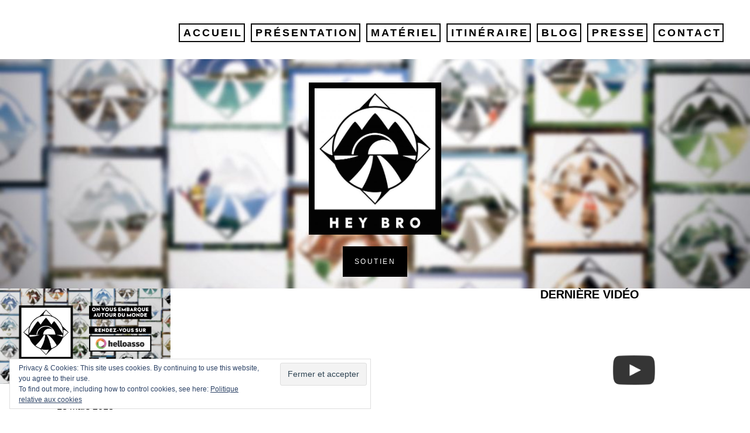

--- FILE ---
content_type: text/html; charset=UTF-8
request_url: https://www.hey-bro.com/tag/soutien/
body_size: 30039
content:
<!doctype html>
<html lang="fr-FR">
<head><style>img.lazy{min-height:1px}</style><link rel="preload" href="https://www.hey-bro.com/wp-content/plugins/w3-total-cache/pub/js/lazyload.min.js" as="script">
	<meta charset="UTF-8">
	<meta name="viewport" content="width=device-width, initial-scale=1.0, maximum-scale=1.0, user-scalable=no" />

	<!-- Header hook. Don't delete this. -->
	<meta name='robots' content='index, follow, max-image-preview:large, max-snippet:-1, max-video-preview:-1' />
<!-- Jetpack Site Verification Tags -->
<meta name="google-site-verification" content="iOjAfa9KLYW7cNlWG2BLxXXTpZkKjlz1P3s3vfIA7-o" />

	<!-- This site is optimized with the Yoast SEO plugin v23.6 - https://yoast.com/wordpress/plugins/seo/ -->
	<title>Soutien Archives - Hey Bro</title>
	<link rel="canonical" href="https://www.hey-bro.com/tag/soutien/" />
	<meta property="og:locale" content="fr_FR" />
	<meta property="og:type" content="article" />
	<meta property="og:title" content="Soutien Archives - Hey Bro" />
	<meta property="og:url" content="https://www.hey-bro.com/tag/soutien/" />
	<meta property="og:site_name" content="Hey Bro" />
	<meta name="twitter:card" content="summary_large_image" />
	<meta name="twitter:site" content="@HeyBroTrip" />
	<script type="application/ld+json" class="yoast-schema-graph">{"@context":"https://schema.org","@graph":[{"@type":"CollectionPage","@id":"https://www.hey-bro.com/tag/soutien/","url":"https://www.hey-bro.com/tag/soutien/","name":"Soutien Archives - Hey Bro","isPartOf":{"@id":"https://www.hey-bro.com/#website"},"primaryImageOfPage":{"@id":"https://www.hey-bro.com/tag/soutien/#primaryimage"},"image":{"@id":"https://www.hey-bro.com/tag/soutien/#primaryimage"},"thumbnailUrl":"https://i0.wp.com/www.hey-bro.com/wp-content/uploads/miniature_1920_1080.jpg?fit=1920%2C1080&ssl=1","breadcrumb":{"@id":"https://www.hey-bro.com/tag/soutien/#breadcrumb"},"inLanguage":"fr-FR"},{"@type":"ImageObject","inLanguage":"fr-FR","@id":"https://www.hey-bro.com/tag/soutien/#primaryimage","url":"https://i0.wp.com/www.hey-bro.com/wp-content/uploads/miniature_1920_1080.jpg?fit=1920%2C1080&ssl=1","contentUrl":"https://i0.wp.com/www.hey-bro.com/wp-content/uploads/miniature_1920_1080.jpg?fit=1920%2C1080&ssl=1","width":1920,"height":1080,"caption":"Plaquette de soutien Hello Asso pour Hey Bro"},{"@type":"BreadcrumbList","@id":"https://www.hey-bro.com/tag/soutien/#breadcrumb","itemListElement":[{"@type":"ListItem","position":1,"name":"Accueil","item":"https://www.hey-bro.com/"},{"@type":"ListItem","position":2,"name":"Soutien"}]},{"@type":"WebSite","@id":"https://www.hey-bro.com/#website","url":"https://www.hey-bro.com/","name":"Hey Bro","description":"1 RÊVE - 1 TOUR DU MONDE À VÉLO - 2 FRÈRES","potentialAction":[{"@type":"SearchAction","target":{"@type":"EntryPoint","urlTemplate":"https://www.hey-bro.com/?s={search_term_string}"},"query-input":{"@type":"PropertyValueSpecification","valueRequired":true,"valueName":"search_term_string"}}],"inLanguage":"fr-FR"}]}</script>
	<!-- / Yoast SEO plugin. -->


<link rel='dns-prefetch' href='//secure.gravatar.com' />
<link rel='dns-prefetch' href='//stats.wp.com' />
<link rel='dns-prefetch' href='//fonts.googleapis.com' />
<link rel='dns-prefetch' href='//v0.wordpress.com' />
<link rel='dns-prefetch' href='//i0.wp.com' />
<link rel='dns-prefetch' href='//c0.wp.com' />
<link rel='dns-prefetch' href='//jetpack.wordpress.com' />
<link rel='dns-prefetch' href='//s0.wp.com' />
<link rel='dns-prefetch' href='//public-api.wordpress.com' />
<link rel='dns-prefetch' href='//0.gravatar.com' />
<link rel='dns-prefetch' href='//1.gravatar.com' />
<link rel='dns-prefetch' href='//2.gravatar.com' />
<link rel='dns-prefetch' href='//widgets.wp.com' />
<link rel="alternate" type="application/rss+xml" title="Hey Bro &raquo; Flux" href="https://www.hey-bro.com/feed/" />
<link rel="alternate" type="application/rss+xml" title="Hey Bro &raquo; Flux des commentaires" href="https://www.hey-bro.com/comments/feed/" />
<link rel="alternate" type="application/rss+xml" title="Hey Bro &raquo; Flux de l’étiquette Soutien" href="https://www.hey-bro.com/tag/soutien/feed/" />
		<!-- This site uses the Google Analytics by MonsterInsights plugin v9.1.1 - Using Analytics tracking - https://www.monsterinsights.com/ -->
		<!-- Remarque : MonsterInsights n’est actuellement pas configuré sur ce site. Le propriétaire doit authentifier son compte Google Analytics dans les réglages de MonsterInsights.  -->
					<!-- No tracking code set -->
				<!-- / Google Analytics by MonsterInsights -->
		<script type="text/javascript">
/* <![CDATA[ */
window._wpemojiSettings = {"baseUrl":"https:\/\/s.w.org\/images\/core\/emoji\/15.0.3\/72x72\/","ext":".png","svgUrl":"https:\/\/s.w.org\/images\/core\/emoji\/15.0.3\/svg\/","svgExt":".svg","source":{"concatemoji":"https:\/\/www.hey-bro.com\/wp-includes\/js\/wp-emoji-release.min.js?ver=6.6.2"}};
/*! This file is auto-generated */
!function(i,n){var o,s,e;function c(e){try{var t={supportTests:e,timestamp:(new Date).valueOf()};sessionStorage.setItem(o,JSON.stringify(t))}catch(e){}}function p(e,t,n){e.clearRect(0,0,e.canvas.width,e.canvas.height),e.fillText(t,0,0);var t=new Uint32Array(e.getImageData(0,0,e.canvas.width,e.canvas.height).data),r=(e.clearRect(0,0,e.canvas.width,e.canvas.height),e.fillText(n,0,0),new Uint32Array(e.getImageData(0,0,e.canvas.width,e.canvas.height).data));return t.every(function(e,t){return e===r[t]})}function u(e,t,n){switch(t){case"flag":return n(e,"\ud83c\udff3\ufe0f\u200d\u26a7\ufe0f","\ud83c\udff3\ufe0f\u200b\u26a7\ufe0f")?!1:!n(e,"\ud83c\uddfa\ud83c\uddf3","\ud83c\uddfa\u200b\ud83c\uddf3")&&!n(e,"\ud83c\udff4\udb40\udc67\udb40\udc62\udb40\udc65\udb40\udc6e\udb40\udc67\udb40\udc7f","\ud83c\udff4\u200b\udb40\udc67\u200b\udb40\udc62\u200b\udb40\udc65\u200b\udb40\udc6e\u200b\udb40\udc67\u200b\udb40\udc7f");case"emoji":return!n(e,"\ud83d\udc26\u200d\u2b1b","\ud83d\udc26\u200b\u2b1b")}return!1}function f(e,t,n){var r="undefined"!=typeof WorkerGlobalScope&&self instanceof WorkerGlobalScope?new OffscreenCanvas(300,150):i.createElement("canvas"),a=r.getContext("2d",{willReadFrequently:!0}),o=(a.textBaseline="top",a.font="600 32px Arial",{});return e.forEach(function(e){o[e]=t(a,e,n)}),o}function t(e){var t=i.createElement("script");t.src=e,t.defer=!0,i.head.appendChild(t)}"undefined"!=typeof Promise&&(o="wpEmojiSettingsSupports",s=["flag","emoji"],n.supports={everything:!0,everythingExceptFlag:!0},e=new Promise(function(e){i.addEventListener("DOMContentLoaded",e,{once:!0})}),new Promise(function(t){var n=function(){try{var e=JSON.parse(sessionStorage.getItem(o));if("object"==typeof e&&"number"==typeof e.timestamp&&(new Date).valueOf()<e.timestamp+604800&&"object"==typeof e.supportTests)return e.supportTests}catch(e){}return null}();if(!n){if("undefined"!=typeof Worker&&"undefined"!=typeof OffscreenCanvas&&"undefined"!=typeof URL&&URL.createObjectURL&&"undefined"!=typeof Blob)try{var e="postMessage("+f.toString()+"("+[JSON.stringify(s),u.toString(),p.toString()].join(",")+"));",r=new Blob([e],{type:"text/javascript"}),a=new Worker(URL.createObjectURL(r),{name:"wpTestEmojiSupports"});return void(a.onmessage=function(e){c(n=e.data),a.terminate(),t(n)})}catch(e){}c(n=f(s,u,p))}t(n)}).then(function(e){for(var t in e)n.supports[t]=e[t],n.supports.everything=n.supports.everything&&n.supports[t],"flag"!==t&&(n.supports.everythingExceptFlag=n.supports.everythingExceptFlag&&n.supports[t]);n.supports.everythingExceptFlag=n.supports.everythingExceptFlag&&!n.supports.flag,n.DOMReady=!1,n.readyCallback=function(){n.DOMReady=!0}}).then(function(){return e}).then(function(){var e;n.supports.everything||(n.readyCallback(),(e=n.source||{}).concatemoji?t(e.concatemoji):e.wpemoji&&e.twemoji&&(t(e.twemoji),t(e.wpemoji)))}))}((window,document),window._wpemojiSettings);
/* ]]> */
</script>
<style id='wp-emoji-styles-inline-css' type='text/css'>

	img.wp-smiley, img.emoji {
		display: inline !important;
		border: none !important;
		box-shadow: none !important;
		height: 1em !important;
		width: 1em !important;
		margin: 0 0.07em !important;
		vertical-align: -0.1em !important;
		background: none !important;
		padding: 0 !important;
	}
</style>
<link rel='stylesheet' id='wp-block-library-css' href='https://c0.wp.com/c/6.6.2/wp-includes/css/dist/block-library/style.min.css' type='text/css' media='all' />
<link rel='stylesheet' id='mediaelement-css' href='https://c0.wp.com/c/6.6.2/wp-includes/js/mediaelement/mediaelementplayer-legacy.min.css' type='text/css' media='all' />
<link rel='stylesheet' id='wp-mediaelement-css' href='https://c0.wp.com/c/6.6.2/wp-includes/js/mediaelement/wp-mediaelement.min.css' type='text/css' media='all' />
<style id='jetpack-sharing-buttons-style-inline-css' type='text/css'>
.jetpack-sharing-buttons__services-list{display:flex;flex-direction:row;flex-wrap:wrap;gap:0;list-style-type:none;margin:5px;padding:0}.jetpack-sharing-buttons__services-list.has-small-icon-size{font-size:12px}.jetpack-sharing-buttons__services-list.has-normal-icon-size{font-size:16px}.jetpack-sharing-buttons__services-list.has-large-icon-size{font-size:24px}.jetpack-sharing-buttons__services-list.has-huge-icon-size{font-size:36px}@media print{.jetpack-sharing-buttons__services-list{display:none!important}}.editor-styles-wrapper .wp-block-jetpack-sharing-buttons{gap:0;padding-inline-start:0}ul.jetpack-sharing-buttons__services-list.has-background{padding:1.25em 2.375em}
</style>
<style id='classic-theme-styles-inline-css' type='text/css'>
/*! This file is auto-generated */
.wp-block-button__link{color:#fff;background-color:#32373c;border-radius:9999px;box-shadow:none;text-decoration:none;padding:calc(.667em + 2px) calc(1.333em + 2px);font-size:1.125em}.wp-block-file__button{background:#32373c;color:#fff;text-decoration:none}
</style>
<style id='global-styles-inline-css' type='text/css'>
:root{--wp--preset--aspect-ratio--square: 1;--wp--preset--aspect-ratio--4-3: 4/3;--wp--preset--aspect-ratio--3-4: 3/4;--wp--preset--aspect-ratio--3-2: 3/2;--wp--preset--aspect-ratio--2-3: 2/3;--wp--preset--aspect-ratio--16-9: 16/9;--wp--preset--aspect-ratio--9-16: 9/16;--wp--preset--color--black: #000000;--wp--preset--color--cyan-bluish-gray: #abb8c3;--wp--preset--color--white: #ffffff;--wp--preset--color--pale-pink: #f78da7;--wp--preset--color--vivid-red: #cf2e2e;--wp--preset--color--luminous-vivid-orange: #ff6900;--wp--preset--color--luminous-vivid-amber: #fcb900;--wp--preset--color--light-green-cyan: #7bdcb5;--wp--preset--color--vivid-green-cyan: #00d084;--wp--preset--color--pale-cyan-blue: #8ed1fc;--wp--preset--color--vivid-cyan-blue: #0693e3;--wp--preset--color--vivid-purple: #9b51e0;--wp--preset--gradient--vivid-cyan-blue-to-vivid-purple: linear-gradient(135deg,rgba(6,147,227,1) 0%,rgb(155,81,224) 100%);--wp--preset--gradient--light-green-cyan-to-vivid-green-cyan: linear-gradient(135deg,rgb(122,220,180) 0%,rgb(0,208,130) 100%);--wp--preset--gradient--luminous-vivid-amber-to-luminous-vivid-orange: linear-gradient(135deg,rgba(252,185,0,1) 0%,rgba(255,105,0,1) 100%);--wp--preset--gradient--luminous-vivid-orange-to-vivid-red: linear-gradient(135deg,rgba(255,105,0,1) 0%,rgb(207,46,46) 100%);--wp--preset--gradient--very-light-gray-to-cyan-bluish-gray: linear-gradient(135deg,rgb(238,238,238) 0%,rgb(169,184,195) 100%);--wp--preset--gradient--cool-to-warm-spectrum: linear-gradient(135deg,rgb(74,234,220) 0%,rgb(151,120,209) 20%,rgb(207,42,186) 40%,rgb(238,44,130) 60%,rgb(251,105,98) 80%,rgb(254,248,76) 100%);--wp--preset--gradient--blush-light-purple: linear-gradient(135deg,rgb(255,206,236) 0%,rgb(152,150,240) 100%);--wp--preset--gradient--blush-bordeaux: linear-gradient(135deg,rgb(254,205,165) 0%,rgb(254,45,45) 50%,rgb(107,0,62) 100%);--wp--preset--gradient--luminous-dusk: linear-gradient(135deg,rgb(255,203,112) 0%,rgb(199,81,192) 50%,rgb(65,88,208) 100%);--wp--preset--gradient--pale-ocean: linear-gradient(135deg,rgb(255,245,203) 0%,rgb(182,227,212) 50%,rgb(51,167,181) 100%);--wp--preset--gradient--electric-grass: linear-gradient(135deg,rgb(202,248,128) 0%,rgb(113,206,126) 100%);--wp--preset--gradient--midnight: linear-gradient(135deg,rgb(2,3,129) 0%,rgb(40,116,252) 100%);--wp--preset--font-size--small: 13px;--wp--preset--font-size--medium: 20px;--wp--preset--font-size--large: 36px;--wp--preset--font-size--x-large: 42px;--wp--preset--spacing--20: 0.44rem;--wp--preset--spacing--30: 0.67rem;--wp--preset--spacing--40: 1rem;--wp--preset--spacing--50: 1.5rem;--wp--preset--spacing--60: 2.25rem;--wp--preset--spacing--70: 3.38rem;--wp--preset--spacing--80: 5.06rem;--wp--preset--shadow--natural: 6px 6px 9px rgba(0, 0, 0, 0.2);--wp--preset--shadow--deep: 12px 12px 50px rgba(0, 0, 0, 0.4);--wp--preset--shadow--sharp: 6px 6px 0px rgba(0, 0, 0, 0.2);--wp--preset--shadow--outlined: 6px 6px 0px -3px rgba(255, 255, 255, 1), 6px 6px rgba(0, 0, 0, 1);--wp--preset--shadow--crisp: 6px 6px 0px rgba(0, 0, 0, 1);}:where(.is-layout-flex){gap: 0.5em;}:where(.is-layout-grid){gap: 0.5em;}body .is-layout-flex{display: flex;}.is-layout-flex{flex-wrap: wrap;align-items: center;}.is-layout-flex > :is(*, div){margin: 0;}body .is-layout-grid{display: grid;}.is-layout-grid > :is(*, div){margin: 0;}:where(.wp-block-columns.is-layout-flex){gap: 2em;}:where(.wp-block-columns.is-layout-grid){gap: 2em;}:where(.wp-block-post-template.is-layout-flex){gap: 1.25em;}:where(.wp-block-post-template.is-layout-grid){gap: 1.25em;}.has-black-color{color: var(--wp--preset--color--black) !important;}.has-cyan-bluish-gray-color{color: var(--wp--preset--color--cyan-bluish-gray) !important;}.has-white-color{color: var(--wp--preset--color--white) !important;}.has-pale-pink-color{color: var(--wp--preset--color--pale-pink) !important;}.has-vivid-red-color{color: var(--wp--preset--color--vivid-red) !important;}.has-luminous-vivid-orange-color{color: var(--wp--preset--color--luminous-vivid-orange) !important;}.has-luminous-vivid-amber-color{color: var(--wp--preset--color--luminous-vivid-amber) !important;}.has-light-green-cyan-color{color: var(--wp--preset--color--light-green-cyan) !important;}.has-vivid-green-cyan-color{color: var(--wp--preset--color--vivid-green-cyan) !important;}.has-pale-cyan-blue-color{color: var(--wp--preset--color--pale-cyan-blue) !important;}.has-vivid-cyan-blue-color{color: var(--wp--preset--color--vivid-cyan-blue) !important;}.has-vivid-purple-color{color: var(--wp--preset--color--vivid-purple) !important;}.has-black-background-color{background-color: var(--wp--preset--color--black) !important;}.has-cyan-bluish-gray-background-color{background-color: var(--wp--preset--color--cyan-bluish-gray) !important;}.has-white-background-color{background-color: var(--wp--preset--color--white) !important;}.has-pale-pink-background-color{background-color: var(--wp--preset--color--pale-pink) !important;}.has-vivid-red-background-color{background-color: var(--wp--preset--color--vivid-red) !important;}.has-luminous-vivid-orange-background-color{background-color: var(--wp--preset--color--luminous-vivid-orange) !important;}.has-luminous-vivid-amber-background-color{background-color: var(--wp--preset--color--luminous-vivid-amber) !important;}.has-light-green-cyan-background-color{background-color: var(--wp--preset--color--light-green-cyan) !important;}.has-vivid-green-cyan-background-color{background-color: var(--wp--preset--color--vivid-green-cyan) !important;}.has-pale-cyan-blue-background-color{background-color: var(--wp--preset--color--pale-cyan-blue) !important;}.has-vivid-cyan-blue-background-color{background-color: var(--wp--preset--color--vivid-cyan-blue) !important;}.has-vivid-purple-background-color{background-color: var(--wp--preset--color--vivid-purple) !important;}.has-black-border-color{border-color: var(--wp--preset--color--black) !important;}.has-cyan-bluish-gray-border-color{border-color: var(--wp--preset--color--cyan-bluish-gray) !important;}.has-white-border-color{border-color: var(--wp--preset--color--white) !important;}.has-pale-pink-border-color{border-color: var(--wp--preset--color--pale-pink) !important;}.has-vivid-red-border-color{border-color: var(--wp--preset--color--vivid-red) !important;}.has-luminous-vivid-orange-border-color{border-color: var(--wp--preset--color--luminous-vivid-orange) !important;}.has-luminous-vivid-amber-border-color{border-color: var(--wp--preset--color--luminous-vivid-amber) !important;}.has-light-green-cyan-border-color{border-color: var(--wp--preset--color--light-green-cyan) !important;}.has-vivid-green-cyan-border-color{border-color: var(--wp--preset--color--vivid-green-cyan) !important;}.has-pale-cyan-blue-border-color{border-color: var(--wp--preset--color--pale-cyan-blue) !important;}.has-vivid-cyan-blue-border-color{border-color: var(--wp--preset--color--vivid-cyan-blue) !important;}.has-vivid-purple-border-color{border-color: var(--wp--preset--color--vivid-purple) !important;}.has-vivid-cyan-blue-to-vivid-purple-gradient-background{background: var(--wp--preset--gradient--vivid-cyan-blue-to-vivid-purple) !important;}.has-light-green-cyan-to-vivid-green-cyan-gradient-background{background: var(--wp--preset--gradient--light-green-cyan-to-vivid-green-cyan) !important;}.has-luminous-vivid-amber-to-luminous-vivid-orange-gradient-background{background: var(--wp--preset--gradient--luminous-vivid-amber-to-luminous-vivid-orange) !important;}.has-luminous-vivid-orange-to-vivid-red-gradient-background{background: var(--wp--preset--gradient--luminous-vivid-orange-to-vivid-red) !important;}.has-very-light-gray-to-cyan-bluish-gray-gradient-background{background: var(--wp--preset--gradient--very-light-gray-to-cyan-bluish-gray) !important;}.has-cool-to-warm-spectrum-gradient-background{background: var(--wp--preset--gradient--cool-to-warm-spectrum) !important;}.has-blush-light-purple-gradient-background{background: var(--wp--preset--gradient--blush-light-purple) !important;}.has-blush-bordeaux-gradient-background{background: var(--wp--preset--gradient--blush-bordeaux) !important;}.has-luminous-dusk-gradient-background{background: var(--wp--preset--gradient--luminous-dusk) !important;}.has-pale-ocean-gradient-background{background: var(--wp--preset--gradient--pale-ocean) !important;}.has-electric-grass-gradient-background{background: var(--wp--preset--gradient--electric-grass) !important;}.has-midnight-gradient-background{background: var(--wp--preset--gradient--midnight) !important;}.has-small-font-size{font-size: var(--wp--preset--font-size--small) !important;}.has-medium-font-size{font-size: var(--wp--preset--font-size--medium) !important;}.has-large-font-size{font-size: var(--wp--preset--font-size--large) !important;}.has-x-large-font-size{font-size: var(--wp--preset--font-size--x-large) !important;}
:where(.wp-block-post-template.is-layout-flex){gap: 1.25em;}:where(.wp-block-post-template.is-layout-grid){gap: 1.25em;}
:where(.wp-block-columns.is-layout-flex){gap: 2em;}:where(.wp-block-columns.is-layout-grid){gap: 2em;}
:root :where(.wp-block-pullquote){font-size: 1.5em;line-height: 1.6;}
</style>
<link rel="stylesheet" href="https://www.hey-bro.com/wp-content/cache/minify/08eb1.css" media="all" />














<link rel='stylesheet' id='eu-cookie-law-style-css' href='https://c0.wp.com/p/jetpack/13.9/modules/widgets/eu-cookie-law/style.css' type='text/css' media='all' />
<link rel="stylesheet" href="https://www.hey-bro.com/wp-content/cache/minify/c2ffa.css" media="all" />









<script type="text/javascript" src="https://c0.wp.com/c/6.6.2/wp-includes/js/jquery/jquery.min.js" id="jquery-core-js"></script>
<script type="text/javascript" src="https://c0.wp.com/c/6.6.2/wp-includes/js/jquery/jquery-migrate.min.js" id="jquery-migrate-js"></script>
<script type="text/javascript" id="mwl-build-js-js-extra">
/* <![CDATA[ */
var mwl_settings = {"plugin_url":"https:\/\/www.hey-bro.com\/wp-content\/plugins\/meow-lightbox\/classes\/","settings":{"engine":"default","backdrop_opacity":85,"theme":"dark","orientation":"auto","selector":".entry-content, .gallery, .mgl-gallery, .wp-block-gallery,  .wp-block-image","selector_ahead":false,"deep_linking":false,"social_sharing":false,"separate_galleries":false,"animation_toggle":"none","animation_speed":"normal","low_res_placeholder":false,"wordpress_big_image":false,"right_click_protection":true,"magnification":true,"anti_selector":".blog, .archive, .emoji, .attachment-post-image, .no-lightbox","preloading":false,"download_link":false,"caption_source":"caption","caption_ellipsis":true,"exif":{"title":true,"caption":true,"camera":true,"date":false,"date_timezone":false,"lens":true,"shutter_speed":true,"aperture":true,"focal_length":true,"iso":true,"keywords":false},"slideshow":{"enabled":false,"timer":"3000"},"map":{"enabled":false}}};
/* ]]> */
</script>
<script type="text/javascript" src="https://www.hey-bro.com/wp-content/plugins/meow-lightbox/app/lightbox.js" id="mwl-build-js-js"></script>
<script></script><link rel="https://api.w.org/" href="https://www.hey-bro.com/wp-json/" /><link rel="alternate" title="JSON" type="application/json" href="https://www.hey-bro.com/wp-json/wp/v2/tags/66" /><link rel="EditURI" type="application/rsd+xml" title="RSD" href="https://www.hey-bro.com/xmlrpc.php?rsd" />
<meta name="generator" content="WordPress 6.6.2" />
<meta property="og:image" content="https://i0.wp.com/www.hey-bro.com/wp-content/uploads/miniature_1920_1080.jpg?fit=1920%2C1080&ssl=1"/><meta property="og:image:width" content="1920"/><meta property="og:image:height" content="1080"/><meta property="og:title" content="Hello Asso"/><meta property="og:description" content="HEY la communauté ! Nous lançons officiellement notre campagne de crowdfunding. Une bonne manière de vous impliquer dans notre aventure&#8230; on vous laisse découvrir ça dans ce lien. Merci à toutes les personnes qui nous suivent sur Facebook, Twitter, Instagram et Youtube. On va vous embarquer avec nous autour du Monde à vélo. M E [&hellip;]" /><meta property="og:url" content="https://www.hey-bro.com/hello-asso/"/><meta property="og:locale" content="fr_fr" /><meta property="og:site_name" content="Hey Bro"/>	<style>img#wpstats{display:none}</style>
		<style id="royal_dynamic_css">.royal-preloader-wrap {background-color: rgba(0,0,0, 0.9);}#page-wrap {width: 100%;max-width: none;float: none;margin: 0 auto;}.top-widgets {width: 100%;max-width: none;margin: 0 auto;}body{padding-top: 0px;padding-right: 0px;padding-bottom: 0px;padding-left: 0px;}@media screen and ( max-width: 950px ) {body {padding: 0% 0% 0% 0%;}}.top-widgets-bg {padding-right: 0px;padding-left: 0px;}body{background-color: rgba(255,255,255, 1);background-image: none;background-size: auto;background-attachment: fixed;background-repeat: repeat;background-position: left top;}#page-wrap {border: none;}#main-wrap{padding-top: 0px;padding-right: 0px;padding-bottom: 0px;padding-left: 0px;}@media screen and ( max-width: 950px ) {#main-wrap {padding: 0% 0% 0% 0%;}}.body-section {margin-bottom: 30px;}@media screen and ( max-width: 1050px ) {.project-info {margin-bottom: 30px;}}@media screen and ( max-width: 950px ) {.body-section {margin-bottom: 5%;}.project-info {margin-bottom: 5%;}}#main-wrap{background-color: rgba(255,255,255, 1);background-image: none;background-size: auto;background-attachment: scroll;background-repeat: repeat;background-position: left top;}.inner-content-wrap {max-width: 3000px;}.inner-content, .related.products{padding-top: 0px;padding-right: 30px;padding-bottom: 0px;padding-left: 30px;}@media screen and ( max-width: 950px ) {.inner-content, .related.products {padding: 0% 5% 0% 5%;}}.stacked-caption {padding: 0 30px;}.inner-content {background-color: rgba(255,255,255, 0);color: #000000;}.gallery-slideshow {background-color: rgba(255,255,255, 0);}.gallery-slideshow .stacked-caption, #woocommerce-container-header p, .woocommerce-message p {color: #000000;}.woopost-breadcrumbs a {color: #000000 !important;}.inner-content h1,#woocommerce-container-header .page-title,.woocommerce-tabs ul li a.woocommerce .page-title,.inner-content h2,.inner-content h3,.related.products > h3,.inner-content h4,.inner-content h5,.inner-content h6 {color: #000000;}.woocommerce-tabs ul li.active a, .woocommerce-tabs ul li a:hover {color: #000000 !important;}.woocommerce-tabs ul li a {color: #000000 !important;}.inner-content a {color: #e5ae47;}.single-meta,.single-meta a,.single-tags,.single-tags a {color: #7a7a7a;}.woocommerce-product-rating .woocommerce-review-link {color: #7a7a7a !important;}.inner-content a:hover,.post-cont-pagination > span:not(.pagi-label) {color: #3a3a3a;}.woopost-breadcrumbs a:hover {color: #3a3a3a !important;}.inner-content blockquote {border-color: #e5ae47;}.wpb_tabs_nav .ui-tabs-anchor,.wpb_accordion_header a {color: #000000;}.inner-content hr,.inner-content th,.inner-content h3,.related.products > h3 span,.inner-content h3 span,.inner-content tr,.inner-content td,.inner-content pre,.inner-content .wp-caption-text,.inner-content .wp-playlist,.gallery-caption,.search-result-thumbnail p,.comments-area,.single-post-sharing,.project-details li,.contact-info li span {border-color: #e0e0e0;}.inner-content a {text-decoration: none;}.inner-sidebar{padding-top: 0px;padding-right: 0px;padding-bottom: 0px;padding-left: 0px;}.sid-block {margin-bottom: 0px;}#sidebar-top,.m-nav-and-logo {background-color: rgba(255,255,255, 0);}@media screen and ( max-width: 950px ) {.m-nav-and-logo {margin-bottom: 0%;}}#sidebar {border: none;}.sidebar-fold-btn {display: none;}.sidebar-fold-btn .fa {width: 30px;height: 30px;line-height: 30px;}.sidebar-fold-btn {position: fixed;margin-top: 0px;margin-left: 0px;}.sidebar-closed .sidebar-fold-btn {margin-left: 0px;}.sidebar-fold-btn .fa {background-color: rgba(102,102,102, 1);color: #fcfcfc;}.sidebar-fold-btn .fa:hover {background-color: rgba(17,17,17, 1);color: #fcfcfc;}.sidebar-fold-btn .fa {font-size: 14px;}.ps-scrollbar-y-rail {visibility: hidden;}.ps-scrollbar-y-rail,.ps-scrollbar-y {width: 2px;}.ps-scrollbar-y {background-color: rgba(102,102,102, 1);}.ps-scrollbar-y-rail:hover .ps-scrollbar-y,.ps-scrollbar-y-rail.hover .ps-scrollbar-y {background-color: #111111;}.sidebar-top .logo-and-tagline {float: left;}.sidebar-top .top-nav-wrap {float: right;}.sidebar-top-fixed #sidebar-top {width: 100%;max-width: none;}#sidebar-top > div{padding-top: 40px;padding-right: 40px;padding-bottom: 30px;padding-left: 40px;}#sidebar-top {margin-bottom: 0px;}.sidebar-top-fixed #main-wrap {margin-top: 10px;}#sidebar-top {background-color: rgba(255,255,255, 0);}.mini-cart-wrap {background-color: #ffffff;}.mini-cart-wrap, .mini-cart-item, .empty-mini-cart-msg {border-color: #ededed;}.logo-and-tagline {text-align: left;}.logo-wrap {max-width: 100px;}.logo-and-tagline{padding-top: 1px;padding-right: 1px;padding-bottom: 1px;padding-left: 1px;}.logo-wrap {background-color: rgba(0,0,0, 0);color: ;}.logo-wrap:hover {color: ;}.logo-wrap {border: none;}.logo-text, .top-nav-search-form #s, .top-nav-search-form i {font-family: "darwin", Arial, "Helvetica Neue", Helvetica, sans-serif;font-size: px;line-height: px;letter-spacing: px;font-weight: ;font-style: normal;text-transform: none;text-decoration:none;}.logo-text, .top-nav-search-form #s {text-decoration: none;}.site-tagline {display: none;}.site-tagline {text-align: left;}.site-tagline {margin-top: 0px;}.site-tagline {color: #777777;}.site-tagline {font-family: "Inconsolata", Arial, "Helvetica Neue", Helvetica, sans-serif;font-size: 13px;line-height: 21px;letter-spacing: 0px;font-weight: 400;font-style: normal;text-transform: uppercase;text-decoration:none;}.site-tagline {text-decoration: none;}.menu-title {display: none;}.menu-title {text-align: left;}.menu-title span {padding-bottom: 0px;margin-bottom: 0px;}.menu-title {color: #666666;}.menu-title span {display: inline-block;}.menu-title {font-family: "Damion", Arial, "Helvetica Neue", Helvetica, sans-serif;font-size: 12px;line-height: 15px;letter-spacing: 0.4px;font-weight: 400;font-style: normal;text-transform: uppercase;text-decoration:none;}.top-nav-wrap {text-align: center;}.menu-fold-icon .fa {width: 21px;height: 33px;line-height: 33px;margin-top: 13px;}.menu-fold-icon .fa {background-color: #ffffff;color: #ffffff;}.menu-fold-icon .fa:hover {background-color: #ffffff;color: #ffffff;}.menu-fold-icon .fa {font-size: 24px;}.admin-bar .top-nav-container {padding-top: 32px;}.top-nav-container{padding-top: 0px;padding-right: 0px;padding-bottom: 0px;padding-left: 0px;}.top-nav-close {color: #000000;}.top-nav-close:hover {border: 1px solid #000000;}.top-nav-outer {background-color: rgba(10,10,10, 0.9);}.main-nav li,.top-nav > li {text-align: left;}.main-nav li a,.top-nav > li > a {display: block;}.top-nav {text-align: center;}.top-nav .top-nav-mini-cart, .menu-fold-icon.top-nav-mini-cart {display: none;}.top-nav .top-nav-mini-cart .fa, .top-nav-mini-cart .fa {font-size: 17px;}.main-nav li a, .top-nav > li > a, .top-nav-vertical li a{padding-top: 0px;padding-right: 2px;padding-bottom: 0px;padding-left: 6px;}.main-nav li, .top-nav > li, .top-nav-vertical li{padding-top: 0px;padding-right: 5px;padding-bottom: 0px;padding-left: 5px;}.mini-cart-count {right: -19px;}.main-nav li a,.top-nav > li > a,.top-nav-vertical li a,.mobile-nav li a {background-color: rgba(255,255,255, 1);color: #000000;}.mini-cart-item .product-details a,.mini-cart-item .product-details span,.mini-cart-item .product-subtotal,.mini-cart-subtotal{color: #000000;}.mini-cart-item .product-details a:hover {color: #ffffff;}.mini-cart-count {background-color: rgba(0,0,0, 0.6);}.mobile-nav li a {color: #3a3a3a;}.main-nav .sub-menu li a {background-color: rgba(0,0,0, 1);}.main-nav li a:hover,.top-nav > li > a:hover,.top-nav-vertical li a:hover,.mobile-nav li a:hover ,.main-nav li.current-menu-item > a,.main-nav li.current-menu-parent > a,.top-nav-vertical li.current-menu-item a,.top-nav > li.current-menu-item > a,.top-nav > li.current-menu-parent > a,.top-nav > li.current-menu-ancestor > a {background-color: rgba(10,10,10, 1);color: #ffffff;border-color: #0a0a0a;}.mobile-nav li a:hover,.mobile-nav li.current-menu-item > a {color: #8d8d8d;}.main-nav li a, .top-nav > li > a, .top-nav-vertical li a {border-top: 2px solid #0c0c0c;border-right: 2px solid #0c0c0c;border-bottom: 2px solid #0c0c0c;border-left: 2px solid #0c0c0c;}.main-nav li a, .top-nav li > a, .top-nav li .sub-menu a {font-family: "darwin", Arial, "Helvetica Neue", Helvetica, sans-serif;font-size: 18px;line-height: 28px;letter-spacing: 3px;font-weight: 700;font-style: normal;text-transform: uppercase;text-decoration:none;}.top-nav-mini-cart {font-family: darwin;}.main-nav .sub-menu li a,.top-nav .sub-menu li a {font-size: 17px;}.top-nav-vertical .sub-menu li a {font-size: 15px;}.mobile-nav li a {font-family: "darwin", Arial, "Helvetica Neue", Helvetica, sans-serif;}.top-nav.top-nav-horizontal .sub-menu-wrap {width: 230px;}.top-nav.top-nav-horizontal .sub-menu .sub-menu-wrap {left: 230px;}.top-nav.top-nav-horizontal .sub-menu li a{padding-top: 0px;padding-right: 0px;padding-bottom: 0px;padding-left: 0px;}.top-nav.top-nav-horizontal > li > .sub-menu-wrap {padding-top: 5px;}.top-nav.top-nav-horizontal .sub-menu li a {background-color: #ffffff;color: #000000;}.top-nav.top-nav-horizontal .sub-menu li a:hover,.top-nav.top-nav-horizontal .sub-menu li.current-menu-item > a,.top-nav.top-nav-horizontal .sub-menu li.current-menu-parent > a,.top-nav.top-nav-horizontal .sub-menu li.current-menu-ancestor > a {background-color: #000000;color: #ffffff;}.top-nav.top-nav-horizontal .sub-menu {box-shadow: 0px 0px 0px 3px rgba(0,0,0, 1);}.m-nav-fold i {background-color: rgba(255,255,255, 1);color: #222222;}.m-nav-fold i {font-size: 30px;line-height: 50px;}.filters-title {display: none;}.filters-title {text-align: left;}.filters-title span {padding-bottom: 0px;margin-bottom: 0px;}.filters-title {color: #e0e0e0;}.filters-title span {display: inline-block;}.filters-title {font-family: "Damion", Arial, "Helvetica Neue", Helvetica, sans-serif;font-size: 12px;line-height: 15px;letter-spacing: 0.4px;font-weight: 400;font-style: normal;text-transform: uppercase;text-decoration:none;}.filters {display: none;}.filters {text-align: center;}.filters li a {display: block;}.filters li a i:first-child {margin-right: 10px;}.filters li a i:last-child {margin-left: 10px;}.filters li a i:first-child {display: none;}.filters li a i:last-of-type {display: inline-block;}.filters li a{padding-top: 20px;padding-right: 24px;padding-bottom: 20px;padding-left: 50px;}.filters li{padding-top: 0px;padding-right: 0px;padding-bottom: 0px;padding-left: 0px;}.sidebar-top .filters {background-color: rgba(0,0,0, 1);}.filters li a {background-color: rgba(0,0,0, 1);color: #ffffff;}.filters li a:hover, .filters li a.active-filter-item {background-color: rgba(247,247,247, 1);color: #000000;border-color: #3f3f3f;}.filters li a:hover i.fa-royal-vbar,.filters li a.active-filter-item i.fa-royal-vbar,.filters li a:hover i.fa-royal-slash,.filters li a.active-filter-item i.fa-royal-slash {color: #ffffff;}.filters li a {border: none;}.filters li a, ul.filters li a.active-filter-item {font-family: "darwin", Arial, "Helvetica Neue", Helvetica, sans-serif;font-size: 12px;line-height: 17px;letter-spacing: 2.5px;font-weight: 400;font-style: normal;text-transform: uppercase;text-decoration:line-through;}ul.filters li a.active-filter-item {text-decoration: none;}ul.filters li a.active-filter-item sup {text-decoration: line-through;}#blog-container{padding-top: 0px;padding-right: 0px;padding-bottom: 0px;padding-left: 0px;}@media screen and ( max-width: 950px ) {.blog-grid-sizer,.blog-post.post-width1x,.blog-post.post-width2x {width: 100% !important;}}#blog-container {background-color: rgba(255,255,255, 0);}#blog-container {border: none;}.blog-post .post-media-wrap{padding-top: 0px;padding-right: 0px;padding-bottom: 0px;padding-left: 0px;}.blog-post .post-text-wrap{padding-top: 6px;padding-right: 0px;padding-bottom: 0px;padding-left: 0px;}.blog-post-inner {background-color: rgba(255,255,255, 1);}.blog-post .post-description,.blog-post .before-cats {color: #000000;}.blog-post .time-and-author {color: #050505;}.blog-post .post-text-wrap a,.blog-post .social-share-wrap a,.blog-post .likes-and-comments .meta-sep,.blog-post .post-categories {color: #000000;}.blog-post .post-text-wrap a:hover,.blog-post .social-share-wrap a:hover {color: #dd9933;}.blog-post-inner {border: none;}.blog-post .post-title {text-align: center;}.blog-post .post-title a {padding-bottom: 0px;margin-bottom: 0px;}.blog-post .post-title a {color: #050505;}.blog-post .post-title a:hover {color: #dd9933;}.blog-post .post-title a {display: block;}.blog-post .post-title a {font-family: "darwin", Arial, "Helvetica Neue", Helvetica, sans-serif;font-size: 20px;line-height: 20px;letter-spacing: 0px;font-weight: 700;font-style: normal;text-transform: none;text-decoration:none;}.blog-post .post-categories {display: none;}.blog-post .post-categories {text-align: center;}.blog-post .post-cats-in {padding-bottom: 0px;margin-bottom: 12px;}.blog-post .post-cats-in {display: inline-block;}.blog-post .post-cats-in {font-family: "darwin", Arial, "Helvetica Neue", Helvetica, sans-serif;font-size: 16px;line-height: 26px;letter-spacing: 0px;font-weight: 400;font-style: normal;text-transform: none;text-decoration:none;}.blog-post .posted-by {display: none;}.blog-post .time-and-author .meta-sep {display: none;}.blog-post .time-and-author {text-align: center;}.blog-post .time-and-author {padding-bottom: 0px;margin-bottom: 0px;}.blog-post .time-and-author {font-family: "darwin", Arial, "Helvetica Neue", Helvetica, sans-serif;font-size: 16px;line-height: 26px;letter-spacing: 0px;font-weight: 400;font-style: normal;text-transform: none;text-decoration:none;}.blog-post .post-description {display: none;}.blog-post .post-description {text-align: left;}.blog-post .post-description {padding-bottom: 9px;margin-bottom: 19px;}.blog-post .post-description {font-family: "darwin", Arial, "Helvetica Neue", Helvetica, sans-serif;font-size: 16px;line-height: 26px;letter-spacing: 0px;font-weight: 400;font-style: normal;text-transform: none;text-decoration:none;}.blog-post .likes-and-comments {display: none;}.blog-post .social-share a:nth-child(3) {display: none;}.blog-post .social-share a:nth-child(5) {display: none;}.blog-post .social-share a:nth-child(6) {display: none;}.blog-post .social-share a:nth-child(7) {display: none;}.blog-post .likes-and-comments { text-align: center; }.blog-post .likes-and-comments {font-family: "darwin", Arial, "Helvetica Neue", Helvetica, sans-serif;font-size: 14px;line-height: 22px;letter-spacing: 0px;font-weight: 400;font-style: normal;text-transform: none;text-decoration:none;}.blog-post .read-more-wrap {display: none;}.blog-post .read-more-wrap {padding-top: 15px;}.blog-post .read-more-wrap {clear: both;text-align: center;}.blog-post .read-more {display: inline-block;}.blog-post .read-more{padding-top: 0px;padding-right: 0px;padding-bottom: 0px;padding-left: 0px;}.blog-post .post-text-wrap .read-more {background-color: rgba(255,255,255, 0);color: #020202;}.blog-post .post-text-wrap .read-more:hover {background-color: rgba(221,153,51, 0);color: #dd9933;border-color: #3a3a3a;}.blog-post .read-more {border: none;}.blog-post .read-more {font-family: "darwin", Arial, "Helvetica Neue", Helvetica, sans-serif;font-size: 13px;line-height: 20px;letter-spacing: 1px;font-weight: 400;font-style: normal;text-transform: uppercase;text-decoration:none;}.blog-post .read-more {text-decoration: none;}.blog-post .post-media .image-overlay {-webkit-transition: opacity 250ms ease 0s, background-color 250ms ease 0s;transition: opacity 250ms ease 0s, background-color 250ms ease 0s;}.blog-post .post-media .image-overlay .fa {color: #ffffff;}.blog-post .post-media .image-overlay {background-color: rgba(255,255,255, 0.1);}.blog-post .post-media .image-overlay .fa {font-size: 21px;}.link-and-quote {padding-top: 0%;padding-right: 0%;padding-bottom: 0%;padding-left: 0%;}.link-and-quote,.link-and-quote small a {color: #ffffff;}.link-and-quote p,.link-and-quote small {background-color: rgba(0,0,0, 0.9);}.link-and-quote, .blog-post .link-and-quote p {font-family: "darwin", Arial, "Helvetica Neue", Helvetica, sans-serif;font-size: 18px;line-height: 30px;letter-spacing: 0px;font-weight: 700;font-style: italic;text-transform: none;text-decoration:none;}.link-and-quote small a {text-decoration: none;}.blog-single-header .title-and-meta {text-align: center;}.blog-single-header .posted-by {display: none;}.single-post .single-socials-wrap {width: -webkit-calc(100% - 400px);width: calc(100% - 400px);line-height: 25px;}.hide-single-sharing-b.single-post .single-socials-wrap {height: 25px;}.single-post.sharing-nxt-prev-b .single-post-sharing .previous-post,.single-post.sharing-nxt-prev-b .single-post-sharing .next-post {top: 0px;}.single-post .next-post,.single-post .previous-post {width: 200px;height: 25px;}.single-post .next-post,.single-post .previous-post {line-height: 25px;}.single-post .nxt-prev-post {margin-top: 10px;}.single-post .previous-post {margin-right: 15px;}.single-post .next-post,.single-post .previous-post {background-color: rgba(255,255,255, 0);color: #3a3a3a;}.single-post .next-post:hover,.single-post .previous-post:hover{background-color: rgba(85,85,85, 0);color: #3a3a3a;border-color: #555555;}.single-post .next-post,.single-post .previous-post {font-size: 15px;}.blog-single .single-socials-wrap a:nth-child(3) {display: none;}.blog-single .single-socials-wrap a:nth-child(4) {display: none;}.blog-single .single-socials-wrap a:nth-child(5) {display: none;}.blog-single .single-socials-wrap a:nth-child(6) {display: none;}.blog-single .single-socials-wrap a:nth-child(7) {display: none;}.blog-single .single-socials-wrap {text-align: center;}.blog-single .single-post-sharing {margin-top: 20px;padding-top: 0px;}.blog-single .single-post-sharing {border-top-width: 0px;border-top-style: solid;}#portfolio-container, #portfolio-cats-container{padding-top: 0px;padding-right: 0px;padding-bottom: 0px;padding-left: 0px;}@media screen and ( max-width: 950px ) {.portfolio-grid-sizer,.portfolio-post.post-width1x,.portfolio-post.post-width2x {width: 100% !important;}}#portfolio-container, #portfolio-cats-container {background-color: rgba(255,255,255, 1);}#portfolio-container, #portfolio-cats-container {border: none;}.portfolio-post .post-text-wrap{padding-top: 0px;padding-right: 0px;padding-bottom: 0px;padding-left: 0px;}.portfolio-post-inner {background-color: rgba(247,247,247, 1);}.portfolio-post .post-description,.portfolio-post .before-cats,.portfolio-post .testimonial-wrap h5,.portfolio-post .testimonial-wrap p {color: #7a7a7a;}.portfolio-post .time-and-author {color: #7a7a7a;}.portfolio-post a,.portfolio-post .social-share-wrap a,.portfolio-post .likes-and-comments .meta-sep,.portfolio-post .post-categories {color: #ffffff;}.portfolio-post a:hover,.portfolio-post .social-share-wrap a:hover {color: #3a3a3a;}.portfolio-post-inner {border: none;}.portfolio-post-inner {box-shadow: 0px 0px 0px 0px rgba(0,0,0, 0);}.media-hovers {-webkit-transition: all 400ms ease 0s;transition: all 400ms ease 0s;}.media-hovers {padding: 0 !important;}.media-hovers-outer {display: table;width: 100%;height: 100%;}.media-hovers-inner {display: table-cell;vertical-align: middle;text-align: center;}.portfolio-post .post-media-wrap{padding-top: 0px;padding-right: 0px;padding-bottom: 0px;padding-left: 0px;}.portfolio-post .post-media-wrap .media-hovers {padding-top: 25%;padding-right: 8%;padding-bottom: 8%;padding-left: 8%;}.portfolio-post .media-hovers{background-color: rgba(0,0,0, 0.1);background-image: none;background-size: auto;background-attachment: scroll;background-repeat: repeat;background-position: left top;}.portfolio-post .post-media-in-wrap {border: none;}.portfolio-post .post-title {text-align: center;}.portfolio-post .post-title a {padding-bottom: 0px;margin-bottom: 0px;}.portfolio-post .post-title a {color: #000000;}.portfolio-post .post-title a:hover {color: #dd9933;}.portfolio-post .post-title a {display: inline-block;}.portfolio-post .post-title a {font-family: "darwin", Arial, "Helvetica Neue", Helvetica, sans-serif;font-size: 20px;line-height: 20px;letter-spacing: 0px;font-weight: 700;font-style: normal;text-transform: none;text-decoration:none;}.portfolio-post .post-categories {display: none;}.portfolio-post .post-categories {text-align: center;}.portfolio-post .post-cats-in {padding-bottom: 0px;margin-bottom: 10px;}.portfolio-post .post-cats-in {font-family: "darwin", Arial, "Helvetica Neue", Helvetica, sans-serif;font-size: 15px;line-height: 16px;letter-spacing: 1.5px;font-weight: 500;font-style: normal;text-transform: none;text-decoration:none;}.portfolio-post .posted-by {display: none;}.portfolio-post .time-and-author .meta-sep {display: none;}.portfolio-post .time-and-author {text-align: center;}.portfolio-post .time-and-author {padding-bottom: 0px;margin-bottom: 0px;}.portfolio-post .time-and-author {font-family: "darwin", Arial, "Helvetica Neue", Helvetica, sans-serif;font-size: 16px;line-height: 26px;letter-spacing: 0px;font-weight: 400;font-style: normal;text-transform: none;text-decoration:none;}.portfolio-post .post-description {display: none;}.portfolio-post .post-description {text-align: left;}.portfolio-post .post-description {padding-bottom: 16px;margin-bottom: 0px;}.portfolio-post .post-description {font-family: "darwin", Arial, "Helvetica Neue", Helvetica, sans-serif;font-size: 16px;line-height: 26px;letter-spacing: 0px;font-weight: 400;font-style: normal;text-transform: none;text-decoration:none;}.portfolio-post .likes-and-comments {display: none;}.pp_rf_more_info {display: none;}.portfolio-post .post-comments-wrap {display: none;}.portfolio-post .social-share a:nth-child(2) {display: none;}.portfolio-post .social-share a:nth-child(3) {display: none;}.portfolio-post .social-share a:nth-child(5) {display: none;}.portfolio-post .social-share a:nth-child(6) {display: none;}.portfolio-post .social-share a:nth-child(7) {display: none;}.portfolio-post .likes-and-comments { text-align: center; }.portfolio-post .rf-likes a,.portfolio-post .post-comments-wrap a,.portfolio-post .social-share-wrap a,.portfolio-post .social-share-wrap > i {width: 40px;height: 40px;line-height: 40px;}.portfolio-post .rf-likes a,.portfolio-post .post-comments-wrap a,.portfolio-post .social-share-wrap a,.portfolio-post .social-share-wrap > i{background-color: #000000;}.portfolio-post .rf-likes a:hover,.portfolio-post .post-comments-wrap a:hover,.portfolio-post .social-share-wrap a:hover,.portfolio-post .social-share-wrap > i:hover{background-color: #ffffff;}.portfolio-post .likes-and-comments {font-family: "darwin", Arial, "Helvetica Neue", Helvetica, sans-serif;font-size: 12px;line-height: 24px;letter-spacing: 0.5px;font-weight: 400;font-style: normal;text-transform: none;text-decoration:none;}.portfolio-post .more-info-wrap {display: none;}.portfolio-post .more-info-wrap {clear: both;text-align: center;}.portfolio-post .more-info {display: inline-block;}.portfolio-post .more-info{padding-top: 9px;padding-right: 9px;padding-bottom: 9px;padding-left: 9px;}.portfolio-post .more-info {background-color: rgba(0,0,0, 1);color: #ffffff;}.portfolio-post .more-info:hover {background-color: rgba(255,255,255, 0);color: #3a3a3a;border-color: #111111;}.portfolio-post .more-info {border: none;}.portfolio-post .more-info {font-family: "darwin", Arial, "Helvetica Neue", Helvetica, sans-serif;font-size: 13px;line-height: 25px;letter-spacing: 2px;font-weight: 400;font-style: normal;text-transform: uppercase;text-decoration:none;}.portfolio-post .more-info {text-decoration: none;}.portfolio-post .testimonial-wrap {display: none;}.portfolio-post .testimonial-wrap {text-align: left;}.portfolio-post .testimonial-wrap {padding-top: 0px;margin-top: 0px;}.portfolio-post .testimonial-wrap h5, .portfolio-post .testimonial-wrap p {font-family: "darwin", Arial, "Helvetica Neue", Helvetica, sans-serif;font-size: 16px;line-height: 26px;letter-spacing: 0px;font-weight: 400;font-style: normal;text-transform: none;text-decoration:none;}.portfolio-post .triangle-wrap {display: none;}.portfolio-post .triangle-wrap {bottom: 0;border-top: none;}.portfolio-post .triangle-wrap {border-bottom-width:12px;border-bottom-style: solid;border-bottom-color: rgba(247,247,247, 1);border-right-width: 12px;border-right-style: solid;border-right-color: transparent;border-left-width: 12px;border-left-style: solid;border-left-color: transparent;left: 48%;}.portfolio-post .post-format-icon {display: none;}.portfolio-post .post-format-icon {bottom: 10px;right: 10px;}.portfolio-post .post-format-icon {width: 50px;height: 50px;line-height: 50px;}.portfolio-post .post-format-icon {background-color: rgba(0,0,0, 1);color: #ffffff;}.portfolio-post .post-format-icon {border-radius: 50%;}.portfolio-post .post-format-icon {font-size: 20px;}.portfolio-post .image-overlay,.portfolio-post .image-overlay .fa {-webkit-transition: opacity 500ms ease 0s, background-color 500ms ease 0s;transition: opacity 500ms ease 0s, background-color 500ms ease 0s;}.portfolio-post .image-overlay {background-color: rgba(255,255,255, 0);}.portfolio-post .post-media:hover .image-overlay {background-color: rgba(255,255,255, 0);}.portfolio-post .image-overlay .fa {color: #fcfcfc;}.portfolio-post .image-overlay .fa {font-size: 20px;}.portfolio-single-header .title-and-meta {text-align: center;}.portfolio-single-header .post-comments-wrap {display: none;}.portfolio-single-header .posted-by {display: none;}.single-royal_portfolio.sharing-nxt-prev-p .single-post-sharing .previous-post,.single-royal_portfolio.sharing-nxt-prev-p .single-post-sharing .next-post {top: 0px;}.single-royal_portfolio .next-post,.single-royal_portfolio .previous-post {width: 30px;height: 93px;}.single-royal_portfolio.side-nxt-prev-p .portfolio-single > .previous-post,.single-royal_portfolio.side-nxt-prev-p .portfolio-single > .next-post {margin-top: -46.5px;}.single-royal_portfolio.side-nxt-prev-p .portfolio-single > .previous-post img {left: 30px;width: 93px;height: 93px;}.single-royal_portfolio.side-nxt-prev-p .portfolio-single > .next-post img {right: 30px;width: 93px;height: 93px;}.single-royal_portfolio .next-post,.single-royal_portfolio .previous-post {line-height: 89px;}.single-royal_portfolio .nxt-prev-post {margin-top: 30px;}.single-royal_portfolio .previous-post {margin-right: 30px;}.single-royal_portfolio .next-post,.single-royal_portfolio .previous-post {background-color: rgba(255,255,255, 0);color: #ededed;}.single-royal_portfolio .next-post:hover,.single-royal_portfolio .previous-post:hover,.single-royal_portfolio .portfolio-single .no-nxt-prev {background-color: rgba(255,255,255, 1);color: #3a3a3a;border-color: #ededed;}.single-royal_portfolio .next-post, .single-royal_portfolio .previous-post {border: 2px solid #ededed;}.single-royal_portfolio .next-post,.single-royal_portfolio .previous-post {font-size: 23px;}.portfolio-single .single-post-sharing {display: none;}.info-sharing {display: none;}.portfolio-single .single-socials-wrap a:nth-child(3),.info-sharing a:nth-child(3) {display: none;}.portfolio-single .single-socials-wrap a:nth-child(6),.info-sharing a:nth-child(6) {display: none;}.portfolio-single .single-socials-wrap a:nth-child(7),.info-sharing a:nth-child(7) {display: none;}.portfolio-single .single-socials-wrap {text-align: center;}.portfolio-single .single-post-sharing {margin-top: 0px;padding-top: 0px;}.proj-info-title {text-align: left;}.project-info .project-details strong i {display: none;}.project-info-right .project-info,.project-info-below-right .project-info {width: 210px;margin-left: -webkit-calc(100% - 210px);margin-left: calc(100% - 210px);}.project-info-right.single-royal_portfolio .single-wrap,.project-info-below-right.single-royal_portfolio .single-content-wrap,.project-info-below-right.single-header-below-p .portfolio-single-header {width: -webkit-calc(100% - 250px);width: calc(100% - 250px);}.project-details > li {padding-top: 9px;padding-bottom: 9px;}.project-info {border: none;}.project-details>li {border-bottom-width: 1px;border-bottom-style: solid;}#woocommerce-container{padding-top: 0px;padding-right: 0px;padding-bottom: 0px;padding-left: 0px;}#woocommerce-container-header{padding-top: 25px;padding-right: 25px;padding-bottom: 25px;padding-left: 25px;}#woocommerce-container {background-color: rgba(255,255,255, 0);} #woocommerce-container {border: none;}.woopost-text-wrap{padding-top: 0px;padding-right: 0px;padding-bottom: 0px;padding-left: 0px;}.woocommerce-post-inner {background-color: rgba(247,247,247, 1);}.woocommerce-post {border: none;}.woomedia-hovers {-webkit-transition: all 400ms ease 0s;transition: all 400ms ease 0s;}.woomedia-hovers {padding: 0 !important;}.woomedia-hovers-outer {display: table;width: 100%;height: 100%;}.woomedia-hovers-inner {display: table-cell;vertical-align: middle;text-align: center;}.woopost-media-wrap{padding-top: 0px;padding-right: 0px;padding-bottom: 0px;padding-left: 0px;}.woopost-media-wrap .woomedia-hovers {padding-top: 0%;padding-right: 0%;padding-bottom: 0%;padding-left: 0%;}.woopost-media-wrap .woomedia-hovers {background-color: rgba(0,0,0, 0.1);}.woopost-media-wrap {border: none;}.woopost-title {text-align: center;}.woopost-title a {padding-bottom: 3px;margin-bottom: 8px;}.woopost-title a {color: #ffffff;}.woopost-title a:hover {color: #ffffff;}.woopost-title a {border-bottom: 1px solid #e0e0e0;}.woopost-title a {display: inline-block;}.woopost-title a {font-family: "Damion", Arial, "Helvetica Neue", Helvetica, sans-serif;font-size: 23px;line-height: 36px;letter-spacing: 1.5px;font-weight: 700;font-style: normal;text-transform: uppercase;text-decoration:none;}.woopost-categories {display: none;}.woopost-categories {text-align: center;}.woopost-cats-in {padding-bottom: 0px;margin-bottom: 8px;}.woopost-categories a, .woopost-categories {color: #ffffff;}.woopost-categories a:hover {color: #ffffff;}.woopost-cats-in {display: block;}.woopost-categories a {font-family: "darwin", Arial, "Helvetica Neue", Helvetica, sans-serif;font-size: 15px;line-height: 16px;letter-spacing: 1.5px;font-weight: 400;font-style: normal;text-transform: none;text-decoration:none;}.woocommerce-post .woopost-rating {display: none;}.woopost-rating {text-align: center;}.woopost-rating-in {padding-bottom: 0px;margin-bottom: 5px;}.woopost-rated {color: #e5ae47;}.woopost-unrated {color: #c4c4c4;}.woopost-rating-in {display: block;}.woopost-rating {font-size: 25px;letter-spacing: 0px;}.woopost-price {text-align: center;}.woopost-price-in {padding-bottom: 0px;margin-bottom: 7px;}.woopost-price {color: #ffffff;}.woopost-price ins {color: #ffffff;}.woopost-price-in {display: block;}.woopost-price-in {font-family: "darwin", Arial, "Helvetica Neue", Helvetica, sans-serif;font-size: 21px;line-height: 21px;letter-spacing: 0px;font-weight: 700;font-style: normal;text-transform: none;text-decoration:none;}.woopost-addcart {display: none;}.woopost-addcart-in {display: block;}.woopost-addcart {text-align: center;}.woopost-addcart-in{padding-top: 10px;padding-right: 15px;padding-bottom: 11px;padding-left: 15px;}.woopost-addcart-in {background-color: rgba(58,58,58, 1);color: #ffffff;}.woopost-addcart-in:hover {background-color: rgba(91,91,91, 1);color: #ffffff;border-color: #dd3333;}.woopost-addcart-in {border: none;}.woopost-addcart-in {font-family: "darwin", Arial, "Helvetica Neue", Helvetica, sans-serif;font-size: 14px;line-height: 26px;letter-spacing: 0px;font-weight: 400;font-style: normal;text-transform: uppercase;text-decoration:none;}.woopost-status {top: 11px;right: 9px;}.woopost-status {width: 50px;height: 50px;}.woopost-status {color: #ffffff;}.woopost-status.onsale {background-color: #505050;}.woopost-status.featured {background-color: #dd3333;}.woopost-status.oos {background-color: #000000;}.woopost-status {border-radius: 100px;}.woopost-status {font-family: "darwin", Arial, "Helvetica Neue", Helvetica, sans-serif;font-size: 11px;line-height: 47px;letter-spacing: 0px;font-weight: 400;font-style: normal;text-transform: uppercase;text-decoration:none;}.wootriangle-wrap {display: none;}.wootriangle-wrap {bottom: 0;border-top: none;}.wootriangle-wrap {border-bottom-width:10px;border-bottom-style: solid;border-bottom-color: rgba(247,247,247, 1);border-right-width: 10px;border-right-style: solid;border-right-color: transparent;border-left-width: 10px;border-left-style: solid;border-left-color: transparent;left: 48%;}.woocommerce-post .woopost-media-in-wrap:hover img {-webkit-transform: scale( 1.1, 1.1 ) ;transform: scale( 1.1, 1.1 ) ;}.woocommerce-post .woopost-media img {-webkit-transition: -webkit-transform 500ms ease 0s;transition: transform 500ms ease 0s;}.woopost-single-images {float: left;}.woopost-single-summary {float: right;margin-left: 35px;}.woopost-single-images {width: -webkit-calc(100% - 33% - 35px);width: calc(100% - 33% - 35px);}.woopost-single-summary {width: 33%;}.woopost-single-summary .social-share a:nth-child(5) {display: none;}.woopost-single-summary .social-share a:nth-child(6) {display: none;}.woopost-single-summary .social-share a:nth-child(7) {display: none;}.woopost-single-summary .social-share a {width: 36px;height: 35px;line-height: 35px;margin-right: 5px;}.woopost-single-summary .social-share a {font-size: 13px;}.woocommerce table.shop_table a.remove, .woopost-single-summary .social-share a {color: #000000 !important;}.woocommerce table.shop_table a.remove:hover {color: #e5ae47 !important;}.woocommerce-message {margin-left: 30px;margin-right: 30px;}.woocommerce-message a {color: #e5ae47;}.woocommerce-message a:hover {color: #3a3a3a;}.woocommerce .woocommerce-info,.woocommerce .woocommerce-message,.woocommerce .woocommerce-error,.woopost-single-summary .social-share a,.woocommerce-checkout #payment div.payment_box {background-color: rgba(224,224,224, 0.5);}.woopost-single-summary .social-share a:hover {background-color: rgba(224,224,224, 0.8);}.woocommerce form.login,.woocommerce form.register,.woocommerce .col-1.address,.woocommerce .col-2.address,.woocommerce table.shop_table,.woocommerce .col-1.address header,.woocommerce .col-2.address header,.woocommerce-checkout #payment,.woocommerce form.checkout_coupon {border: 1px solid #e0e0e0;}.woocommerce .woocommerce-error {border-top: 2px solid #e5ae47 !important;}.inner-content .woocommerce .button,.woocommerce-widget .button,.sidebar-widget .button,.top-widget .button,.footer-widget .button,.mini-cart-buttons .view-cart-btn a,.mini-cart-buttons .checkout-btn a {border: none;cursor: pointer;color: #000000 !important;background-color: rgba(224,224,224, 0.5);-webkit-transition: background-color 0.3s ease 0s, color 0.3s ease 0s, border 0.3s ease 0s;transition: background-color 0.3s ease 0s, color 0.3s ease 0s, border 0.3s ease 0s;}.inner-content .woocommerce .button:hover,.woocommerce-widget .button:hover,.sidebar-widget .button:hover,.top-widget .button:hover,.footer-widget .button:hover,.mini-cart-buttons .view-cart-btn a:hover,.mini-cart-buttons .checkout-btn a:hover {background-color: rgba(224,224,224, 1) !important;}.woocommerce-tabs h4 {margin-bottom:12px;}.woocommerce-tabs .tabs li,.woocommerce-tabs .panel {background-color:rgba(224,224,224, 0.5);}.woocommerce-tabs .tabs li {border-left: 1px solid rgba(224,224,224, 0);border-right: 1px solid rgba(224,224,224, 0);border-bottom: 1px solid #ffffff;}.woocommerce-tabs .tabs li.active {border-bottom-color: rgba(224,224,224, 0);border-left-color: #ffffff;border-right-color: #ffffff;}.woocommerce-tabs #reviews .commentlist li {border-bottom: 1px solid #ffffff;}.woocommerce-tabs #review_form_wrapper {background-color: #ffffff;}.slideshow-caption {width: 100%;text-align: center;}.slideshow-caption {bottom: 44px;}.slideshow-caption{padding-top: 8px;padding-right: 20px;padding-bottom: 8px;padding-left: 20px;}.slideshow-caption {background-color: rgba(193,193,193, 0.2);color: #ffffff;}.stacked-caption {text-align: center;}.stacked-caption {border: none;}.stacked-caption {margin-bottom: 0px;}.gallery-slideshow .gallery-slide:last-of-type .stacked-caption {margin-bottom: 0;}.gallery-nav {text-align: center;}.gallery-nav {margin-top: -44px;}.gallery-nav{padding-top: 17px;padding-right: 0px;padding-bottom: 17px;padding-left: 0px;}.gallery-nav span {width: 12px;height: 10px;font-size: 10px;margin-right: 5px;}.gallery-nav {background-color: rgba(0,0,0, 0);}.gallery-nav span {background-color: #ffffff;}.gallery-nav span:hover,.gallery-slideshow .cycle-pager-active {background-color: #e5ae47;}.gallery-arrow {opacity: 1;}.gallery-arrow {width: 55px;height: 55px;line-height: 55px;margin-top: -27.5px;}.gallery-arrow {background-color: rgba(229,174,71, 0);color: #7a7a7a;}.gallery-arrow {font-size: 30px;}.lightbox-overlay .image-overlay {display: none;}.lightbox-overlay .image-overlay .fa {color: #fcfcfc;}.lightbox-overlay .image-overlay {background-color: rgba(255,255,255, 0.1);}.lightbox-overlay .image-overlay .fa {font-size: 21px;}.royal-gallery figcaption {display: none;}.royal-gallery .gallery-item {margin-right: 10px;margin-bottom: 10px;}.gallery-columns-2 .gallery-item {width: -webkit-calc((100% - (10px * 1)) / 2);width: calc((100% - (10px * 1)) / 2);}.gallery-columns-3 .gallery-item {width: -webkit-calc((100% - (10px * 2)) / 3);width: calc((100% - (10px * 2)) / 3);}.gallery-columns-4 .gallery-item {width: -webkit-calc((100% - (10px * 3)) / 4);width: calc((100% - (10px * 3)) / 4);}.gallery-columns-5 .gallery-item {width: -webkit-calc((100% - (10px * 4)) / 5);width: calc((100% - (10px * 4)) / 5);}.gallery-columns-6 .gallery-item {width: -webkit-calc((100% - (10px * 5)) / 6);width: calc((100% - (10px * 5)) / 6);}.gallery-columns-7 .gallery-item {width: -webkit-calc((100% - (10px * 6)) / 7);width: calc((100% - (10px * 6)) / 7);}.gallery-columns-8 .gallery-item {width: -webkit-calc((100% - (10px * 7)) / 8);width: calc((100% - (10px * 7)) / 8);}.gallery-columns-9 .gallery-item {width: -webkit-calc((100% - (10px * 8)) / 9);width: calc((100% - (10px * 8)) / 9);}@media screen and ( min-width: 950px ) {.gallery-columns-2 .gallery-item:nth-child(2n+2),.gallery-columns-3 .gallery-item:nth-child(3n+3),.gallery-columns-4 .gallery-item:nth-child(4n+4),.gallery-columns-5 .gallery-item:nth-child(5n+5),.gallery-columns-6 .gallery-item:nth-child(6n+6),.gallery-columns-7 .gallery-item:nth-child(7n+7),.gallery-columns-8 .gallery-item:nth-child(8n+8),.gallery-columns-9 .gallery-item:nth-child(9n+9) {margin-right: 0 !important;}.gallery-columns-2 .gallery-item:nth-child(2n+2) + li,.gallery-columns-3 .gallery-item:nth-child(3n+3) + li,.gallery-columns-4 .gallery-item:nth-child(4n+4) + li,.gallery-columns-5 .gallery-item:nth-child(5n+5) + li,.gallery-columns-6 .gallery-item:nth-child(6n+6) + li,.gallery-columns-7 .gallery-item:nth-child(7n+7) + li,.gallery-columns-8 .gallery-item:nth-child(8n+8) + li,.gallery-columns-9 .gallery-item:nth-child(9n+9) + li {clear: both;}}@media screen and ( max-width: 950px ) {.royal-gallery .gallery-item {width: -webkit-calc((100% - (10px * 1)) / 2) !important;width: calc((100% - (10px * 1)) / 2) !important;}.royal-gallery .gallery-item:nth-child(2n+2) {margin-right: 0 !important;}.royal-gallery.gallery-columns-1 .gallery-item {width: 100% !important;}}@media screen and ( max-width: 480px ) {.royal-gallery .gallery-item {width: 100% !important;float: none !important;}}.jcarousel-wrap {padding-left: 0px;padding-right: 0px;}.jcarousel li {padding: 0 0px;}.jcarousel-prev {left: 0px;}.jcarousel-next {right: 0px;}.jcarousel .image-overlay-wrap {border-radius: 3%;}.similar-items h3, .related.products > h3 {text-align: left;}.similar-items h3 span, .related.products > h3 span {padding-bottom: 10px;margin-bottom: 10px;}.jcarousel-prev .fa,.jcarousel-next .fa {width: 35px;height: 35px;line-height: 35px;}.jcarousel-prev,.jcarousel-next {margin-top: -17.5px;}.jcarousel-prev .fa,.jcarousel-next .fa {background-color: rgba(229,174,71, 1);color: #ffffff;}.jcarousel-prev:hover .fa,.jcarousel-next:hover .fa {background-color: rgba(229,174,71, 1);color: #3a3a3a;border-color: #e0e0e0;}.jcarousel-prev .fa,.jcarousel-next .fa {font-size: 12px;}.jcarousel .image-overlay-wrap .image-overlay {background-color: rgba(255,255,255, 0);}.jcarousel .image-overlay-wrap h5 {background-color: rgba(0,0,0, 1);color: #ffffff;}.jcarousel .image-overlay-wrap .image-overlay {opacity: 1;}.jcarousel .image-overlay-wrap:hover .image-overlay {opacity: 0;}.comments-area-wrap {max-width: 1000px;}.comments-area {padding-bottom: 30px;margin-bottom: 30px;}.comments-area {border-bottom-width: 1px;border-bottom-style: solid;}.comments-area-wrap .comments-count {text-align: left;}.comments-area-wrap .comments-count span {padding-bottom: 0px;margin-bottom: 5px;}.comment-content-wrap {margin-left: 55px;}.children .comment-content-wrap {margin-left: 52px;}.comment-author-img {border-radius: 3%;}.comment-content-wrap{padding-top: 5px;padding-right: 5px;padding-bottom: 5px;padding-left: 5px;}.comment,.pingback,.comments-wrap #respond {margin-bottom: 10px;}.comment-content-wrap {background-color: #ffffff;}.bypostauthor .comment-content-wrap {background-color: #ffffff;}.comment-content-wrap {border-top: 1px solid #e0e0e0;border-right: 1px solid #e0e0e0;border-bottom: 1px solid #e0e0e0;border-left: 1px solid #e0e0e0;}.comments-area-wrap .comment-reply-title {padding-bottom: 0px;margin-bottom: 0px;}.comments-area-wrap .comment-reply-title {display: inline-block;}.pers-name {float: left;margin-right: 15px;}.pers-name,.pers-email {width: -webkit-calc(50% - 7.5px);width: calc(50% - 7.5px);}.rf-input{padding-top: 10px;padding-right: 9px;padding-bottom: 10px;padding-left: 13px;}.rf-input,.form-submit,.single_add_to_cart_button {margin-bottom: 15px;}.inner-content input[type="text"].rf-input {height: 46px;}.inner-content textarea.rf-input {height: 228px;}.rf-input {background-color: #ffffff;}.rf-input, .woocommerce .quantity i {color: #7a7a7a;}.rf-error,.mail-error-txt {color: #e5ae47;border-color: #e5ae47 !important;}.rf-input:focus {background-color: #ffffff;border-color: #7a7a7a;}select.rf-input:focus, input[type="number"].rf-input:focus, .woocommerce .quantity .rf-input:focus {background-color: #ffffff;border-color: #e0e0e0;}.rf-input:focus {color: #7a7a7a;}.woocommerce .quantity i {border: 1px solid #e0e0e0;}.rf-input {border-top: 1px solid #e0e0e0;border-right: 1px solid #e0e0e0;border-bottom: 1px solid #e0e0e0;border-left: 1px solid #e0e0e0;}.form-submit {text-align: center;}.submit-btn {width: auto;}.submit-btn, .inner-content .woocommerce .button, .woocommerce-widget .button, .sidebar-widget .button, .top-widget .button, .footer-widget .button, .mini-cart-buttons .view-cart-btn a, .mini-cart-buttons .checkout-btn a{padding-top: 10px;padding-right: 15px;padding-bottom: 11px;padding-left: 15px;}.inner-content .submit-btn {background-color: rgba(58,58,58, 1);color: #ffffff;}.inner-content .submit-btn:hover {background-color: rgba(58,58,58, 1);color: #ffffff;border-color: #3a3a3a;}.submit-btn {border: none;}#s{padding-top: 14px;padding-right: 14px;padding-bottom: 14px;padding-left: 14px;}#s {padding-right: 29px;}.top-nav-search-form #s {padding-right: 14px;}.search-icon {top: 23px;right: 14px;}.top-nav-search-form .search-icon {right: 14px;}.widget_flickr > div {margin-top: 9px;}.widget_lsi_widget > ul {margin-top: 9px !important;}.search-wrap{padding-top: 9px;padding-right: 0px;padding-bottom: 0px;padding-left: 0px;}#s {background-color: #3a3a3a;}#s,.search-icon {color: #ffffff;}#s:focus {background-color: #595959;border-color: #111111;}#s:focus,#s:focus + .search-icon {color: #fcfcfc;}#s {border: none;}.pagination-wrap{padding-top: 0px;padding-right: 0px;padding-bottom: 0px;padding-left: 0px;}.pagination-wrap, #infscr-loading {background-color: rgba(0,0,0, 0.5);}.pagination-wrap {border: none;}.pagination-wrap {text-align: center;}.pagination-wrap a,.pagination-wrap span {padding: 10px;margin-right: 0px;}.pagination-wrap a {background-color: rgba(229,174,71, 1);color: #ffffff;}.infscr-center {color: #ffffff;}.pagination-wrap a, .pagination-wrap span {border: 1px solid #e0e0e0;}.pagination-wrap a:hover,.pagination-wrap .current {background-color: rgba(58,58,58, 1);color: #ffffff;border-color: #666666;}.pagination-wrap a, .pagination-wrap span, .infscr-center {font-family: "darwin", Arial, "Helvetica Neue", Helvetica, sans-serif;font-size: 45px;line-height: 50px;letter-spacing: 5px;font-weight: 700;font-style: normal;text-transform: uppercase;text-decoration:none;}.pagination-wrap a,.pagination-wrap span,.infscr-center {text-decoration: none;}.contact-info ul li {text-align: left;}.contact-form,.contact-info {float: left;width: -webkit-calc(50% - 25px);width: calc(50% - 25px);}.contact-form {margin-right: 50px;}.contact-info ul li span {padding: 11px 0;}.contact-info ul li span {border-bottom-width: 1px;border-bottom-style: solid;}.contact-info ul li span {display: block;}.contact-title {text-align: left;}.contact-title span {padding-bottom: 9px;margin-bottom: 39px;}.contact-title span {border-bottom-width: 1px;border-bottom-style: solid;}.contact-title span {display: block;}.google-map {height: 500px;}.copy-and-soc > div{padding-top: 35px;padding-right: 0px;padding-bottom: 54px;padding-left: 0px;}.copy-and-soc {background-color: rgba(12,12,12, 0);}.footer-fold-btn i {background-color: #ffffff;color: #000000;}.copy-and-soc {border: none;}.copy-and-soc {text-align: center;}.socials-wrap .fa {width: 40px;height: 40px;line-height: 40px;margin-right: 20px;margin-bottom: 0px;}.socials-wrap{padding-bottom: 0px;margin-bottom: 0px;}.socials-wrap .fa {background-color: rgba(255,255,255, 1);color: #000000;}.socials-wrap .fa:hover {background-color: rgba(0,0,0, 1);color: #ffffff;border-color: #3a3a3a;}.socials-wrap .fa {border-top: 1px solid #000000;border-right: 1px solid #000000;border-bottom: 1px solid #000000;border-left: 1px solid #000000;}.socials-wrap {display: inline-block;}.copy-and-soc .fa {font-size: 15px;}.copyright-wrap p {text-align: center;}.copyright-wrap p {color: #000000;}.copyright-wrap p a {color: #000000;}.copyright-wrap p a:hover {color: #e5ae47;}.copyright-wrap p {font-family: "darwin", Arial, "Helvetica Neue", Helvetica, sans-serif;font-size: 12px;line-height: 24px;letter-spacing: 2px;font-weight: 400;font-style: normal;text-transform: uppercase;text-decoration:none;}.copyright-wrap p a {text-decoration: none;}.back-to-top .fa {width: 45px;height: 42px;line-height: 42px;}.back-to-top {right: 59px;bottom: 70px;}.back-to-top .fa {background-color: rgba(0,0,0, 0);color: #000000;}.back-to-top .fa:hover {background-color: rgba(221,153,51, 0.6);color: #dd9933;}.back-to-top .fa {border-radius: 0%;}.back-to-top .fa {font-size: 50px;}.inner-content p:not(.post-description):not(.stacked-caption),.woopost-single-summary .product_title,.inner-content table,.inner-content pre,.inner-content blockquote,.inner-content address,.inner-content .wp-playlist,.comment-content p, .single-meta,.project-description-wrap p,.project-details-wrap > ul,.single .gallery,.inner-content.wp-caption,.inner-content ul:not(.filters),.inner-content ol, .inner-content dl dd,.single-content h1,.single-content h2,.single-content h3:not(.post-title),.single-content h4,.single-content h5:not(.testimonial-author),.single-content h6,.search-results-wrap h4,.search-query,.project-info h3 {margin-bottom: 12px;}.stacked-caption span {margin:12px 0;}.single-header-below-p .portfolio-single-header .title-and-meta,.single-header-below-b .blog-single-header .title-and-meta {padding-bottom:12px;}.inner-content p,.woocommerce-info,.woocommerce-message p,.woocommerce .woocommerce-info p,.woocommerce .woocommerce-error p,#woocommerce-container-header p,.woocommerce-review-link,.inner-content li,.inner-content dt,.inner-content dd,.inner-content table,.inner-content code,.inner-content pre,.inner-content address,.inner-content tt,.inner-content samp,.inner-content kbd,.inner-content var,.inner-content .wp-caption-text,.inner-content .single-meta,.inner-content .single-tags,.comment-reply-title small,.inner-content .rf-input,.woocommerce .orderby.rf-input,.slideshow-caption,.stacked-caption span,.comments-pagination,.submit-btn,.inner-content .woocommerce .button {font-family: "darwin", Arial, "Helvetica Neue", Helvetica, sans-serif;font-size: 16px;line-height: 26px;letter-spacing: 0px;font-weight: 300;font-style: normal;text-transform: none;text-decoration:none;}.inner-content .single-meta,.inner-content .single-tags,.comment-reply-title small,#cancel-comment-reply-link {font-size: 15px;}.vc_btn,.vc_label,.vc_pie_chart_value,.pp_pic_holder .ppt,.vc_gitem-post-data,.wpb_accordion_header a,.tagcloud a,.inner-content .previous-post,.inner-content .next-post,.inner-content .wp-playlist{font-family: "darwin", Arial, "Helvetica Neue", Helvetica, sans-serif;}.inner-content h1 {font-family: "darwin", Arial, "Helvetica Neue", Helvetica, sans-serif;font-size: 30px;line-height: 40px;letter-spacing: 0px;font-weight: 700;font-style: normal;text-transform: uppercase;text-decoration:none;}.inner-content h2, .woocommerce .page-title {font-family: "darwin", Arial, "Helvetica Neue", Helvetica, sans-serif;font-size: 30px;line-height: 30px;letter-spacing: 0px;font-weight: 700;font-style: normal;text-transform: uppercase;text-decoration:none;}.inner-content h3, .related.products > h3 {font-family: "darwin", Arial, "Helvetica Neue", Helvetica, sans-serif;font-size: 26px;line-height: 22px;letter-spacing: 0px;font-weight: 700;font-style: normal;text-transform: uppercase;text-decoration:none;}.inner-content h4 {font-family: "darwin", Arial, "Helvetica Neue", Helvetica, sans-serif;font-size: 24px;line-height: 22px;letter-spacing: 0px;font-weight: 400;font-style: normal;text-transform: uppercase;text-decoration:none;}.inner-content h5 {font-family: "darwin", Arial, "Helvetica Neue", Helvetica, sans-serif;font-size: 22px;line-height: 31px;letter-spacing: 0px;font-weight: 700;font-style: normal;text-transform: uppercase;text-decoration:none;}.inner-content h6 {font-family: "darwin", Arial, "Helvetica Neue", Helvetica, sans-serif;font-size: 20px;line-height: 17px;letter-spacing: 0px;font-weight: 700;font-style: normal;text-transform: uppercase;text-decoration:none;}.sid-widget-title {text-align: left;}.sid-widget-title span {padding-bottom: 0px;margin-bottom: 0px;}.sid-widget-title,.sid-widget-title a {color: #3a3a3a;}.sid-widget-title span {display: inline-block;}.sid-widget-title {font-family: "Damion", Arial, "Helvetica Neue", Helvetica, sans-serif;font-size: 16px;line-height: 25px;letter-spacing: 1px;font-weight: 600;font-style: normal;text-transform: none;text-decoration:none;}.sidebar-widget {text-align: left;}.sidebar-widget>ul, .sidebar-widget>div{padding-top: 0px;padding-right: 0px;padding-bottom: 0px;padding-left: 0px;}.sidebar-widget>ul,.sidebar-widget>div {background-color: rgba(0,0,0, 0);}.sidebar-widget {color: #3a3a3a;}.sidebar-widget.widget_shopping_cart .mini_cart_item .remove,.sidebar-widget.widget_shopping_cart .mini_cart_item .remove:hover {color: #3a3a3a !important;}.sidebar-widget .tagcloud a,.sidebar-widget .textwidget a,.sidebar-widget ul li a,.sidebar-widget tfoot tr td a,.sidebar-widget tbody tr td a {color: #3a3a3a;}.sidebar-widget .tagcloud a:hover,.sidebar-widget .textwidget a:hover,.sidebar-widget ul li a:hover,.sidebar-widget tfoot tr td a:hover,.sidebar-widget tbody tr td a:hover {color: #e5ae47;}.sidebar-widget, .sidebar-widget.widget_icl_lang_sel_widget ul li a {font-family: "darwin", Arial, "Helvetica Neue", Helvetica, sans-serif;font-size: 15px;line-height: 25px;letter-spacing: 0px;font-weight: 500;font-style: normal;text-transform: none;text-decoration:none;}.sid-block #s {font-family: "darwin", Arial, "Helvetica Neue", Helvetica, sans-serif;font-size: 15px;line-height: 16px;letter-spacing: 0px;font-weight: 500;font-style: normal;text-transform: none;text-decoration:none;}.sid-block .search-icon {font-size: 15px;}.tagcloud a,.textwidget a,.sidebar-widget ul li a,.sidebar-widget tfoot tr td a,.sidebar-widget tbody tr td a {text-decoration: none;}@media screen and ( min-width: 1050px ) {.top-widget,.footer-widget {width: -webkit-calc( (100% - ( 47px * 1 ) ) / 2 );width: calc( (100% - ( 47px * 1 ) ) / 2 );}.top-widget:nth-child(2n),.footer-widget:nth-child(2n) {margin-right: 0;}}@media screen and ( max-width: 1050px ) {.top-widget,.footer-widget {width: -webkit-calc( (100% - ( 47px ) ) / 2 ) !important;width: calc( (100% - ( 47px ) ) / 2 ) !important;margin-right: 47px !important;}.top-widget:nth-child(2n),.footer-widget:nth-child(2n) {margin-right: 0 !important;}}@media screen and ( max-width: 950px ) {.top-widget,.footer-widget {width: 100% !important;margin-right: 0 !important;}}.top-widgets, .footer-widgets{padding-top: 89px;padding-right: 40px;padding-bottom: 88px;padding-left: 40px;}.top-widget,.footer-widget {margin-right: 47px;margin-bottom:5px;}@media screen and ( max-width: 950px ) {.top-widgets, .footer-widgets {padding: 14.833333333333% 6.6666666666667% 14.666666666667% 6.6666666666667%;}}.top-widgets-bg, .footer-widgets{background-color: rgba(255,255,255, 1);background-image: none;background-size: auto;background-attachment: scroll;background-repeat: repeat;background-position: left top;}.top-widgets-fold-btn i {background-image: linear-gradient(225deg, rgba(255,255,255, 1) 50%, rgba(255, 255, 255, 0) 51%);color: #7a7a7a;}.footer-widgets {border: none;}.top-widget-title,.foot-widget-title {text-align: left;}.top-widget-title span,.foot-widget-title span {padding-bottom: 0px;margin-bottom: 13px;}.top-widget-title,.top-widget-title a,.foot-widget-title,.foot-widget-title a {color: #3a3a3a;}.top-widget-title span, .foot-widget-title span {border-bottom: 1px solid #e0e0e0;}.top-widget-title span,.foot-widget-title span {display: inline-block;}.top-widget-title, .foot-widget-title {font-family: "Damion", Arial, "Helvetica Neue", Helvetica, sans-serif;font-size: 15px;line-height: 34px;letter-spacing: 2px;font-weight: 600;font-style: normal;text-transform: uppercase;text-decoration:none;}.top-widget,.footer-widget {text-align: left;}.top-widget > ul,.top-widget > div,.footer-widget > ul,.footer-widget > div{padding-top: 0px;padding-right: 0px;padding-bottom: 0px;padding-left: 0px;}.top-widget > ul,.top-widget > div,.footer-widget > ul,.footer-widget > div {background-color: rgba(0,0,0, 0);}.top-widget,.footer-widget {color: #7a7a7a;}.top-widget .tagcloud a,.top-widget .textwidget a,.top-widget ul li a,.top-widget tfoot tr td a,.top-widget tbody tr td a,.footer-widget .tagcloud a,.footer-widget .textwidget a,.footer-widget ul li a,.footer-widget tfoot tr td a,.footer-widget tbody tr td a {color: #7a7a7a;}.top-widget .tagcloud a:hover,.top-widget .textwidget a:hover,.top-widget ul li a:hover,.top-widget tfoot tr td a:hover,.top-widget tbody tr td a:hover,.footer-widget .tagcloud a:hover,.footer-widget .textwidget a:hover,.footer-widget ul li a:hover,.footer-widget tfoot tr td a:hover,.footer-widget tbody tr td a:hover {color: #7a7a7a;}.top-widget, .footer-widget, .top-widget.widget_icl_lang_sel_widget ul li a, .footer-widget.widget_icl_lang_sel_widget ul li a {font-family: "darwin", Arial, "Helvetica Neue", Helvetica, sans-serif;font-size: 16px;line-height: 26px;letter-spacing: 0px;font-weight: 400;font-style: normal;text-transform: none;text-decoration:none;}.top-widget #s, .footer-widget #s {font-family: "darwin", Arial, "Helvetica Neue", Helvetica, sans-serif;font-size: 16px;line-height: 16px;letter-spacing: 0px;font-weight: 400;font-style: normal;text-transform: none;text-decoration:none;}.top-widget .search-icon,.footer-widget .search-icon {font-size: 16px;}.top-widget .tagcloud a,.top-widget .textwidget a,.top-widget ul li a,.top-widget tfoot tr td a,.top-widget tbody tr td a,.footer-widget .tagcloud a,.footer-widget .textwidget a,.footer-widget ul li a,.footer-widget tfoot tr td a,.footer-widget tbody tr td a {text-decoration: none;}.woocommerce-widgets{padding-top: 0px;padding-right: 0px;padding-bottom: 0px;padding-left: 0px;}.woocommerce-widgets {width: 250px;} .woocommerce-widget {margin-bottom: 20px;} .woocommerce-widgets {background-color: rgba(255,255,255, 1);} .woocommerce-widgets {border: none;}.woo-widget-title {display: none;}.woo-widget-title {text-align: left;}.woo-widget-title span {padding-bottom: 15px;margin-bottom: 14px;}.woo-widget-title,.woo-widget-title a {color: #676767;}.woo-widget-title span {display: inline-block;}.woo-widget-title {font-family: "Damion", Arial, "Helvetica Neue", Helvetica, sans-serif;font-size: 17px;line-height: 26px;letter-spacing: 0px;font-weight: 400;font-style: normal;text-transform: none;text-decoration:none;}.woocommerce-widget {text-align: left;}.woocommerce-widget>ul, .woocommerce-widget>div{padding-top: 0px;padding-right: 0px;padding-bottom: 0px;padding-left: 0px;}.woocommerce-widget>ul,.woocommerce-widget>div {background-color: rgba(255,255,255, 1);}.woocommerce-widget {color: #8d8d8d;}.woocommerce-widget.widget_shopping_cart .mini_cart_item .remove,.woocommerce-widget.widget_shopping_cart .mini_cart_item .remove:hover {color: #676767 !important;}.woocommerce-widget a,.woocommerce-widget .tagcloud a,.woocommerce-widget .textwidget a,.woocommerce-widget ul li a,.woocommerce-widget tfoot tr td a,.woocommerce-widget tbody tr td a {color: #676767;}.woocommerce-widget a:hover,.woocommerce-widget .tagcloud a:hover,.woocommerce-widget .textwidget a:hover,.woocommerce-widget ul li a:hover,.woocommerce-widget tfoot tr td a:hover,.woocommerce-widget tbody tr td a:hover {color: #dd9933;}.woocommerce-widget .product-categories .children a:before, .sidebar-widget .product-categories .children a:before {background-color: rgba(103,103,103, 0.3);}.woocommerce-widget, .woocommerce-widget.widget_icl_lang_sel_widget ul li a {font-family: "darwin", Arial, "Helvetica Neue", Helvetica, sans-serif;font-size: 15px;line-height: 24px;letter-spacing: 0px;font-weight: 400;font-style: normal;text-transform: none;text-decoration:none;}.woocommerce-widget #s {font-family: "darwin", Arial, "Helvetica Neue", Helvetica, sans-serif;font-size: 15px;line-height: 16px;letter-spacing: 0px;font-weight: 400;font-style: normal;text-transform: none;text-decoration:none;}.woocommerce-widget .search-icon {font-size: 15px;}.fp-prev {display: none;}/* Theme-Specific CSS */@media screen and ( max-width: 950px ) {.inner-content {padding: 6%;}#main-wrap {padding: 0;}}.contact-form {width: calc(65% - 22.5px);width: -webkit-calc(65% - 22.5px);}.contact-info {width: calc(30% - 22.5px);width: -webkit-calc(30% - 22.5px);}.portfolio-single-header {margin-bottom: 8px;}.menu-fold-icon .fa {background-color: transparent !important;}.single-royal_portfolio #main-wrap,.page-template-contact #main-wrap,.single-post #main-wrap {margin-top: 0 !important;}.single-royal_portfolio .single-content-wrap {padding-bottom: 0;}.mobile-logo {background: #000000;}.top-nav-close.top-nav-toggle {border: 0 !important;}.page-template-contact .inner-content {padding-top: 95px!important;padding-bottom: 100px!important;}.featured-media .image-overlay,.gallery-slideshow .image-overlay {display: none !important;}.single-product .gallery-arrow {display:none!important;}.top-nav.top-nav-horizontal .sub-menu li a {background-color: #FFFFFF !important;color: #000 !important;}.top-nav.top-nav-horizontal .sub-menu li a:hover {background-color: #000000 !important;color:#fff !important;}.header-blog {background-position: center;background-size: cover;text-align:center;}.header-blog .logo > img {padding-top: 40px;margin: 0 auto !important;height: 300px;border: none !important;}.header-blog .cat-name {text-align: center;padding: 20px;margin: 20px;background-color: black;color: white;display: inline-block;text-transform: uppercase;font-family: "darwin", Arial, "Helvetica Neue", Helvetica, sans-serif;font-size: 12px;letter-spacing: 2.5px;font-weight: 400;}article.blog,article.blog-en {border: 2px solid #0c0c0c;}article.blog .post-media-wrap img, article.blog-en .post-media-wrap img {-webkit-filter: blur(2px);-moz-filter: blur(2px);-o-filter: blur(2px);-ms-filter: blur(2px);filter: blur(2px);}article.blog:hover .post-media-wrap img, article.blog-en:hover .post-media-wrap img {-webkit-filter: blur(0px);-moz-filter: blur(0px);-o-filter: blur(0px);-ms-filter: blur(0px);filter: blur(0px);}article.blog:hover .blog-post-inner, article.blog:hover, article.blog-en:hover .blog-post-inner, article.blog-en:hover{ background-color: black;}article.blog:hover h3.post-title a, article.blog:hover .time-and-author, article.blog-en:hover h3.post-title a, article.blog-en:hover .time-and-author{color: white;}@media screen and (min-width:950px){.blog-wraper section#blog-container{width: 70%;order:1;} .single-content-wrap.inner-content {width: 65%;}aside#blog-sidebar {width: 25%;order:2}article aside#blog-sidebar {width: 30%;}section.pagination-wrap.load-more-wrap.body-section{ flex: 0 0 100%; order:3;}.blog-wraper {display: flex;flex-wrap: wrap; }article .blog-wraper {width: 80%;margin: 0 auto;padding: 20px 0;}.title-and-meta {width: 80% !important;position: absolute;}}article .blog-wraper { margin: 30px auto;}.title-and-meta {background-color: white;padding: 15px;width:100%; border: 2px solid black;}single-content-wrap inner-content{padding-top:30px !important;}aside#blog-sidebar {margin: 0 2%;}#blog-sidebar .blog-sidebar {margin: 0 0 40px;}#blog-sidebar h3 {text-transform: uppercase;font-family: "darwin", Arial, "Helvetica Neue", Helvetica, sans-serif;font-size: 20px;font-weight:700;margin-bottom:30px;}#blog-sidebar ul li {font-family: "darwin", Arial, "Helvetica Neue", Helvetica, sans-serif;}span.cwp-comment-title a, span.rpwwt-post-title a {color: black;}span.cwp-comment-title, span.rpwwt-post-title {font-size: 16px;color: black;}#blog-sidebar li {margin-bottom: 10px;}.featured-media {display: none;}.single-header-below-p .portfolio-single-header, .single-header-below-b .blog-single-header {height: 500px;display: flex;align-items: flex-end;justify-content: center;background-size: cover;background-position: center; }.vc_row {margin-left: 0px !important;margin-right: 0px !important;}/* extra */ #portfolio-container + .wpb_column { display: none !important; }@media all and (max-device-width: 480px){h1{font-size: 15px;}.inner-content h2{font-size: 13px;.inner-contentp{font-size: 15px;line-height: 16px;}}li.pll-parent-menu-item > a {border: none !important;}html .footer-widget {width: 100%;}</style>		<style type="text/css">
			.cwp-li {
				overflow: hidden;
			}

			.cwp-avatar {
				float: left;
				margin-top: .2em;
				margin-right: 1em;
			}

			.cwp-avatar.rounded .avatar {
				border-radius: 50%;
			}

			.cwp-avatar.square .avatar {
				border-radius: 0;
			}

			.cwp-comment-excerpt {
				display: block;
				color: #787878;
			}
		</style>
		<meta name="generator" content="Powered by WPBakery Page Builder - drag and drop page builder for WordPress."/>
<noscript><style>.lazyload[data-src]{display:none !important;}</style></noscript><style>.lazyload{background-image:none !important;}.lazyload:before{background-image:none !important;}</style><meta name="generator" content="Powered by Slider Revolution 6.7.20 - responsive, Mobile-Friendly Slider Plugin for WordPress with comfortable drag and drop interface." />
<link rel="icon" href="https://i0.wp.com/www.hey-bro.com/wp-content/uploads/cropped-HB_CARRE.png?fit=32%2C32&#038;ssl=1" sizes="32x32" />
<link rel="icon" href="https://i0.wp.com/www.hey-bro.com/wp-content/uploads/cropped-HB_CARRE.png?fit=192%2C192&#038;ssl=1" sizes="192x192" />
<link rel="apple-touch-icon" href="https://i0.wp.com/www.hey-bro.com/wp-content/uploads/cropped-HB_CARRE.png?fit=180%2C180&#038;ssl=1" />
<meta name="msapplication-TileImage" content="https://i0.wp.com/www.hey-bro.com/wp-content/uploads/cropped-HB_CARRE.png?fit=270%2C270&#038;ssl=1" />
<script>function setREVStartSize(e){
			//window.requestAnimationFrame(function() {
				window.RSIW = window.RSIW===undefined ? window.innerWidth : window.RSIW;
				window.RSIH = window.RSIH===undefined ? window.innerHeight : window.RSIH;
				try {
					var pw = document.getElementById(e.c).parentNode.offsetWidth,
						newh;
					pw = pw===0 || isNaN(pw) || (e.l=="fullwidth" || e.layout=="fullwidth") ? window.RSIW : pw;
					e.tabw = e.tabw===undefined ? 0 : parseInt(e.tabw);
					e.thumbw = e.thumbw===undefined ? 0 : parseInt(e.thumbw);
					e.tabh = e.tabh===undefined ? 0 : parseInt(e.tabh);
					e.thumbh = e.thumbh===undefined ? 0 : parseInt(e.thumbh);
					e.tabhide = e.tabhide===undefined ? 0 : parseInt(e.tabhide);
					e.thumbhide = e.thumbhide===undefined ? 0 : parseInt(e.thumbhide);
					e.mh = e.mh===undefined || e.mh=="" || e.mh==="auto" ? 0 : parseInt(e.mh,0);
					if(e.layout==="fullscreen" || e.l==="fullscreen")
						newh = Math.max(e.mh,window.RSIH);
					else{
						e.gw = Array.isArray(e.gw) ? e.gw : [e.gw];
						for (var i in e.rl) if (e.gw[i]===undefined || e.gw[i]===0) e.gw[i] = e.gw[i-1];
						e.gh = e.el===undefined || e.el==="" || (Array.isArray(e.el) && e.el.length==0)? e.gh : e.el;
						e.gh = Array.isArray(e.gh) ? e.gh : [e.gh];
						for (var i in e.rl) if (e.gh[i]===undefined || e.gh[i]===0) e.gh[i] = e.gh[i-1];
											
						var nl = new Array(e.rl.length),
							ix = 0,
							sl;
						e.tabw = e.tabhide>=pw ? 0 : e.tabw;
						e.thumbw = e.thumbhide>=pw ? 0 : e.thumbw;
						e.tabh = e.tabhide>=pw ? 0 : e.tabh;
						e.thumbh = e.thumbhide>=pw ? 0 : e.thumbh;
						for (var i in e.rl) nl[i] = e.rl[i]<window.RSIW ? 0 : e.rl[i];
						sl = nl[0];
						for (var i in nl) if (sl>nl[i] && nl[i]>0) { sl = nl[i]; ix=i;}
						var m = pw>(e.gw[ix]+e.tabw+e.thumbw) ? 1 : (pw-(e.tabw+e.thumbw)) / (e.gw[ix]);
						newh =  (e.gh[ix] * m) + (e.tabh + e.thumbh);
					}
					var el = document.getElementById(e.c);
					if (el!==null && el) el.style.height = newh+"px";
					el = document.getElementById(e.c+"_wrapper");
					if (el!==null && el) {
						el.style.height = newh+"px";
						el.style.display = "block";
					}
				} catch(e){
					console.log("Failure at Presize of Slider:" + e)
				}
			//});
		  };</script>
<noscript><style> .wpb_animate_when_almost_visible { opacity: 1; }</style></noscript></head>


<body class="archive tag tag-soutien tag-66 smoothscroll sidebar-top sidebar-top-fixed no-isotope single-header-below-b single-header-below-p sharing-nxt-prev-b side-nxt-prev-p project-info-right infinitescroll-facebook wpb-js-composer js-comp-ver-7.9 vc_responsive"><script type="application/javascript" id="mwl-data-script">
var mwl_data = {"1865":{"success":true,"file":"https:\/\/www.hey-bro.com\/wp-content\/uploads\/miniature_1920_1080.jpg","file_srcset":"https:\/\/i0.wp.com\/www.hey-bro.com\/wp-content\/uploads\/miniature_1920_1080.jpg?w=1920&ssl=1 1920w, https:\/\/i0.wp.com\/www.hey-bro.com\/wp-content\/uploads\/miniature_1920_1080.jpg?resize=600%2C338&ssl=1 600w, https:\/\/i0.wp.com\/www.hey-bro.com\/wp-content\/uploads\/miniature_1920_1080.jpg?resize=768%2C432&ssl=1 768w, https:\/\/i0.wp.com\/www.hey-bro.com\/wp-content\/uploads\/miniature_1920_1080.jpg?resize=700%2C394&ssl=1 700w, https:\/\/i0.wp.com\/www.hey-bro.com\/wp-content\/uploads\/miniature_1920_1080.jpg?resize=900%2C506&ssl=1 900w, https:\/\/i0.wp.com\/www.hey-bro.com\/wp-content\/uploads\/miniature_1920_1080.jpg?resize=492%2C276&ssl=1 492w, https:\/\/i0.wp.com\/www.hey-bro.com\/wp-content\/uploads\/miniature_1920_1080.jpg?resize=500%2C281&ssl=1 500w","file_sizes":"(max-width: 1920px) 100vw, 1920px","dimension":{"width":1920,"height":1080},"download_link":"https:\/\/www.hey-bro.com\/wp-content\/uploads\/miniature_1920_1080.jpg","data":{"id":1865,"title":"Hello Asso pour Hey Bro","caption":"Plaquette de soutien Hello Asso pour Hey Bro","description":"Plaquette de soutien Hello Asso pour Hey Bro","gps":"N\/A","copyright":"N\/A","camera":"N\/A","date":"","lens":"N\/A","aperture":"N\/A","focal_length":"N\/A","iso":"N\/A","shutter_speed":"N\/A","keywords":"N\/A"}},"5760":{"success":true,"file":"https:\/\/www.hey-bro.com\/wp-content\/uploads\/hey-bro-bande-annonce.jpg","file_srcset":"https:\/\/i0.wp.com\/www.hey-bro.com\/wp-content\/uploads\/hey-bro-bande-annonce.jpg?w=1280&ssl=1 1280w, https:\/\/i0.wp.com\/www.hey-bro.com\/wp-content\/uploads\/hey-bro-bande-annonce.jpg?resize=600%2C338&ssl=1 600w, https:\/\/i0.wp.com\/www.hey-bro.com\/wp-content\/uploads\/hey-bro-bande-annonce.jpg?resize=768%2C432&ssl=1 768w, https:\/\/i0.wp.com\/www.hey-bro.com\/wp-content\/uploads\/hey-bro-bande-annonce.jpg?resize=700%2C394&ssl=1 700w, https:\/\/i0.wp.com\/www.hey-bro.com\/wp-content\/uploads\/hey-bro-bande-annonce.jpg?resize=900%2C506&ssl=1 900w, https:\/\/i0.wp.com\/www.hey-bro.com\/wp-content\/uploads\/hey-bro-bande-annonce.jpg?resize=492%2C276&ssl=1 492w, https:\/\/i0.wp.com\/www.hey-bro.com\/wp-content\/uploads\/hey-bro-bande-annonce.jpg?resize=500%2C281&ssl=1 500w","file_sizes":"(max-width: 1280px) 100vw, 1280px","dimension":{"width":1280,"height":720},"download_link":"https:\/\/www.hey-bro.com\/wp-content\/uploads\/hey-bro-bande-annonce.jpg","data":{"id":5760,"title":"hey-bro-bande-annonce","caption":"","description":"","gps":"N\/A","copyright":"N\/A","camera":"N\/A","date":"","lens":"N\/A","aperture":"N\/A","focal_length":"N\/A","iso":"N\/A","shutter_speed":"N\/A","keywords":"N\/A"}},"5751":{"success":true,"file":"https:\/\/www.hey-bro.com\/wp-content\/uploads\/hey-bro-kirghizistan_01.jpg","file_srcset":"https:\/\/i0.wp.com\/www.hey-bro.com\/wp-content\/uploads\/hey-bro-kirghizistan_01.jpg?w=1280&ssl=1 1280w, https:\/\/i0.wp.com\/www.hey-bro.com\/wp-content\/uploads\/hey-bro-kirghizistan_01.jpg?resize=600%2C338&ssl=1 600w, https:\/\/i0.wp.com\/www.hey-bro.com\/wp-content\/uploads\/hey-bro-kirghizistan_01.jpg?resize=768%2C432&ssl=1 768w, https:\/\/i0.wp.com\/www.hey-bro.com\/wp-content\/uploads\/hey-bro-kirghizistan_01.jpg?resize=700%2C394&ssl=1 700w, https:\/\/i0.wp.com\/www.hey-bro.com\/wp-content\/uploads\/hey-bro-kirghizistan_01.jpg?resize=900%2C506&ssl=1 900w, https:\/\/i0.wp.com\/www.hey-bro.com\/wp-content\/uploads\/hey-bro-kirghizistan_01.jpg?resize=492%2C276&ssl=1 492w, https:\/\/i0.wp.com\/www.hey-bro.com\/wp-content\/uploads\/hey-bro-kirghizistan_01.jpg?resize=500%2C281&ssl=1 500w","file_sizes":"(max-width: 1280px) 100vw, 1280px","dimension":{"width":1280,"height":720},"download_link":"https:\/\/www.hey-bro.com\/wp-content\/uploads\/hey-bro-kirghizistan_01.jpg","data":{"id":5751,"title":"hey-bro-kirghizistan_01","caption":"","description":"Vignette vid\u00e9o Kirghizistan","gps":"N\/A","copyright":"N\/A","camera":"N\/A","date":"","lens":"N\/A","aperture":"N\/A","focal_length":"N\/A","iso":"N\/A","shutter_speed":"N\/A","keywords":"N\/A"}},"5738":{"success":true,"file":"https:\/\/www.hey-bro.com\/wp-content\/uploads\/Hey-Bro-Tadjikistan_02.jpg","file_srcset":"https:\/\/i0.wp.com\/www.hey-bro.com\/wp-content\/uploads\/Hey-Bro-Tadjikistan_02.jpg?w=2000&ssl=1 2000w, https:\/\/i0.wp.com\/www.hey-bro.com\/wp-content\/uploads\/Hey-Bro-Tadjikistan_02.jpg?resize=600%2C450&ssl=1 600w, https:\/\/i0.wp.com\/www.hey-bro.com\/wp-content\/uploads\/Hey-Bro-Tadjikistan_02.jpg?resize=1439%2C1080&ssl=1 1439w, https:\/\/i0.wp.com\/www.hey-bro.com\/wp-content\/uploads\/Hey-Bro-Tadjikistan_02.jpg?resize=768%2C576&ssl=1 768w, https:\/\/i0.wp.com\/www.hey-bro.com\/wp-content\/uploads\/Hey-Bro-Tadjikistan_02.jpg?resize=1536%2C1153&ssl=1 1536w, https:\/\/i0.wp.com\/www.hey-bro.com\/wp-content\/uploads\/Hey-Bro-Tadjikistan_02.jpg?resize=666%2C500&ssl=1 666w, https:\/\/i0.wp.com\/www.hey-bro.com\/wp-content\/uploads\/Hey-Bro-Tadjikistan_02.jpg?resize=853%2C640&ssl=1 853w, https:\/\/i0.wp.com\/www.hey-bro.com\/wp-content\/uploads\/Hey-Bro-Tadjikistan_02.jpg?resize=500%2C375&ssl=1 500w","file_sizes":"(max-width: 2000px) 100vw, 2000px","dimension":{"width":2000,"height":1501},"download_link":"https:\/\/www.hey-bro.com\/wp-content\/uploads\/Hey-Bro-Tadjikistan_02.jpg","data":{"id":5738,"title":"Hey-Bro-Tadjikistan_02","caption":"Kevin et Guillaume sur leurs v\u00e9los","description":"Kevin et Guillaume sur leurs v\u00e9los","gps":"N\/A","copyright":"KEVIN TAURIN","camera":"N\/A","date":"","lens":"N\/A","aperture":"N\/A","focal_length":"N\/A","iso":"N\/A","shutter_speed":"N\/A","keywords":"N\/A"}},"5737":{"success":true,"file":"https:\/\/www.hey-bro.com\/wp-content\/uploads\/Hey-Bro-Tadjikistan_Vignette_2.jpg","file_srcset":"https:\/\/i0.wp.com\/www.hey-bro.com\/wp-content\/uploads\/Hey-Bro-Tadjikistan_Vignette_2.jpg?w=1280&ssl=1 1280w, https:\/\/i0.wp.com\/www.hey-bro.com\/wp-content\/uploads\/Hey-Bro-Tadjikistan_Vignette_2.jpg?resize=600%2C338&ssl=1 600w, https:\/\/i0.wp.com\/www.hey-bro.com\/wp-content\/uploads\/Hey-Bro-Tadjikistan_Vignette_2.jpg?resize=768%2C432&ssl=1 768w, https:\/\/i0.wp.com\/www.hey-bro.com\/wp-content\/uploads\/Hey-Bro-Tadjikistan_Vignette_2.jpg?resize=700%2C394&ssl=1 700w, https:\/\/i0.wp.com\/www.hey-bro.com\/wp-content\/uploads\/Hey-Bro-Tadjikistan_Vignette_2.jpg?resize=900%2C506&ssl=1 900w, https:\/\/i0.wp.com\/www.hey-bro.com\/wp-content\/uploads\/Hey-Bro-Tadjikistan_Vignette_2.jpg?resize=492%2C276&ssl=1 492w, https:\/\/i0.wp.com\/www.hey-bro.com\/wp-content\/uploads\/Hey-Bro-Tadjikistan_Vignette_2.jpg?resize=500%2C281&ssl=1 500w","file_sizes":"(max-width: 1280px) 100vw, 1280px","dimension":{"width":1280,"height":720},"download_link":"https:\/\/www.hey-bro.com\/wp-content\/uploads\/Hey-Bro-Tadjikistan_Vignette_2.jpg","data":{"id":5737,"title":"Hey-Bro-Tadjikistan_Vignette_2","caption":"","description":"","gps":"N\/A","copyright":"N\/A","camera":"N\/A","date":"","lens":"N\/A","aperture":"N\/A","focal_length":"N\/A","iso":"N\/A","shutter_speed":"N\/A","keywords":"N\/A"}},"5732":{"success":true,"file":"https:\/\/www.hey-bro.com\/wp-content\/uploads\/Hey-Bro-Tadjikistan_Vignette.jpg","file_srcset":"https:\/\/i0.wp.com\/www.hey-bro.com\/wp-content\/uploads\/Hey-Bro-Tadjikistan_Vignette.jpg?w=1280&ssl=1 1280w, https:\/\/i0.wp.com\/www.hey-bro.com\/wp-content\/uploads\/Hey-Bro-Tadjikistan_Vignette.jpg?resize=600%2C338&ssl=1 600w, https:\/\/i0.wp.com\/www.hey-bro.com\/wp-content\/uploads\/Hey-Bro-Tadjikistan_Vignette.jpg?resize=768%2C432&ssl=1 768w, https:\/\/i0.wp.com\/www.hey-bro.com\/wp-content\/uploads\/Hey-Bro-Tadjikistan_Vignette.jpg?resize=700%2C394&ssl=1 700w, https:\/\/i0.wp.com\/www.hey-bro.com\/wp-content\/uploads\/Hey-Bro-Tadjikistan_Vignette.jpg?resize=900%2C506&ssl=1 900w, https:\/\/i0.wp.com\/www.hey-bro.com\/wp-content\/uploads\/Hey-Bro-Tadjikistan_Vignette.jpg?resize=492%2C276&ssl=1 492w, https:\/\/i0.wp.com\/www.hey-bro.com\/wp-content\/uploads\/Hey-Bro-Tadjikistan_Vignette.jpg?resize=500%2C281&ssl=1 500w","file_sizes":"(max-width: 1280px) 100vw, 1280px","dimension":{"width":1280,"height":720},"download_link":"https:\/\/www.hey-bro.com\/wp-content\/uploads\/Hey-Bro-Tadjikistan_Vignette.jpg","data":{"id":5732,"title":"Hey Bro - Tadjikistan_Vignette","caption":"","description":"","gps":"N\/A","copyright":"N\/A","camera":"N\/A","date":"","lens":"N\/A","aperture":"N\/A","focal_length":"N\/A","iso":"N\/A","shutter_speed":"N\/A","keywords":"N\/A"}}};
</script>


	<!-- Preloader -->
	
	<!-- Whole Page Wrapper -->
	<div id="page-wrap" class="clearfix" data-fx="none"  data-fx-speed="700">
		
		<!-- Mobile Navigation & Logo -->
		<div class="m-nav-and-logo">

			<div class="m-nav-fold rf-button">
				<i class="fa fa-navicon"></i>
			</div>
			
			<!-- Mobile Navigation -->
			<nav>
				<ul id="menu-menu-1" class="mobile-nav"><li id="menu-item-51" class="menu-item menu-item-type-post_type menu-item-object-page menu-item-home menu-item-51"><a href="https://www.hey-bro.com/">Accueil</a></li>
<li id="menu-item-3066" class="menu-item menu-item-type-post_type menu-item-object-page menu-item-has-children menu-item-3066"><a href="https://www.hey-bro.com/presentationfr/">Présentation</a>
<ul class="sub-menu">
	<li id="menu-item-1351" class="menu-item menu-item-type-custom menu-item-object-custom menu-item-1351"><a href="https://www.hey-bro.com/presentationfr/#aventure">L&#8217;aventure</a></li>
	<li id="menu-item-1340" class="menu-item menu-item-type-custom menu-item-object-custom menu-item-1340"><a href="https://www.hey-bro.com/presentationFR/#aventuriers">Les aventuriers</a></li>
	<li id="menu-item-1361" class="menu-item menu-item-type-custom menu-item-object-custom menu-item-1361"><a href="https://www.hey-bro.com/presentationFR/#voyage">Le Voyage</a></li>
	<li id="menu-item-1431" class="menu-item menu-item-type-custom menu-item-object-custom menu-item-1431"><a href="https://www.hey-bro.com/presentationFR/#itineraire">L&#8217;itinéraire</a></li>
	<li id="menu-item-1432" class="menu-item menu-item-type-custom menu-item-object-custom menu-item-1432"><a href="https://www.hey-bro.com/presentationFR/#velo">Le vélo</a></li>
	<li id="menu-item-1501" class="menu-item menu-item-type-custom menu-item-object-custom menu-item-1501"><a href="https://www.hey-bro.com/presentationFR/#communication">La communication</a></li>
	<li id="menu-item-1502" class="menu-item menu-item-type-custom menu-item-object-custom menu-item-1502"><a href="https://www.hey-bro.com/presentationFR/#budget">Le Budget</a></li>
	<li id="menu-item-1503" class="menu-item menu-item-type-custom menu-item-object-custom menu-item-1503"><a href="https://www.hey-bro.com/presentationFR/#sponsoring">Le Sponsoring</a></li>
</ul>
</li>
<li id="menu-item-55" class="menu-item menu-item-type-post_type menu-item-object-page menu-item-55"><a href="https://www.hey-bro.com/materiel/">Matériel</a></li>
<li id="menu-item-2056" class="menu-item menu-item-type-post_type menu-item-object-page menu-item-2056"><a href="https://www.hey-bro.com/itineraire/">Itinéraire</a></li>
<li id="menu-item-104" class="menu-item menu-item-type-taxonomy menu-item-object-category menu-item-has-children menu-item-104"><a href="https://www.hey-bro.com/category/blog/">Blog</a>
<ul class="sub-menu">
	<li id="menu-item-101" class="menu-item menu-item-type-taxonomy menu-item-object-category menu-item-101"><a href="https://www.hey-bro.com/category/blog/preparation/">Préparation</a></li>
	<li id="menu-item-3932" class="menu-item menu-item-type-taxonomy menu-item-object-category menu-item-3932"><a href="https://www.hey-bro.com/category/partenaire/">Partenaires</a></li>
	<li id="menu-item-4668" class="menu-item menu-item-type-taxonomy menu-item-object-category menu-item-4668"><a href="https://www.hey-bro.com/category/blog/mira/">MIRA</a></li>
	<li id="menu-item-2146" class="menu-item menu-item-type-taxonomy menu-item-object-category menu-item-2146"><a href="https://www.hey-bro.com/category/pays/france-parcours/">France</a></li>
	<li id="menu-item-2147" class="menu-item menu-item-type-taxonomy menu-item-object-category menu-item-2147"><a href="https://www.hey-bro.com/category/pays/espagne/">Espagne</a></li>
	<li id="menu-item-2148" class="menu-item menu-item-type-taxonomy menu-item-object-category menu-item-2148"><a href="https://www.hey-bro.com/category/pays/portugal/">Portugal</a></li>
	<li id="menu-item-2861" class="menu-item menu-item-type-taxonomy menu-item-object-category menu-item-2861"><a href="https://www.hey-bro.com/category/pays/maroc/">Maroc</a></li>
	<li id="menu-item-2862" class="menu-item menu-item-type-taxonomy menu-item-object-category menu-item-2862"><a href="https://www.hey-bro.com/category/pays/mauritanie/">Mauritanie</a></li>
	<li id="menu-item-3074" class="menu-item menu-item-type-taxonomy menu-item-object-category menu-item-3074"><a href="https://www.hey-bro.com/category/pays/senegal/">Senegal</a></li>
	<li id="menu-item-3104" class="menu-item menu-item-type-taxonomy menu-item-object-category menu-item-3104"><a href="https://www.hey-bro.com/category/pays/ocean-atlantique/">Ocean Atlantique</a></li>
	<li id="menu-item-3115" class="menu-item menu-item-type-taxonomy menu-item-object-category menu-item-3115"><a href="https://www.hey-bro.com/category/pays/bresil/">Bresil</a></li>
	<li id="menu-item-3300" class="menu-item menu-item-type-taxonomy menu-item-object-category menu-item-3300"><a href="https://www.hey-bro.com/category/pays/uruguay/">Uruguay</a></li>
	<li id="menu-item-3485" class="menu-item menu-item-type-taxonomy menu-item-object-category menu-item-3485"><a href="https://www.hey-bro.com/category/pays/argentine/">Argentine</a></li>
	<li id="menu-item-4260" class="menu-item menu-item-type-taxonomy menu-item-object-category menu-item-4260"><a href="https://www.hey-bro.com/category/pays/chili-pays/">Chili</a></li>
	<li id="menu-item-4345" class="menu-item menu-item-type-taxonomy menu-item-object-category menu-item-4345"><a href="https://www.hey-bro.com/category/pays/bolivie/">Bolivie</a></li>
	<li id="menu-item-4669" class="menu-item menu-item-type-taxonomy menu-item-object-category menu-item-4669"><a href="https://www.hey-bro.com/category/pays/perou/">Perou</a></li>
</ul>
</li>
<li id="menu-item-1667" class="menu-item menu-item-type-post_type menu-item-object-page menu-item-1667"><a href="https://www.hey-bro.com/presse/">Presse</a></li>
<li id="menu-item-65" class="menu-item menu-item-type-post_type menu-item-object-page menu-item-65"><a href="https://www.hey-bro.com/contact/">Contact</a></li>
</ul>			</nav>

			<!-- Mobile Logo & Tagline -->
			
		</div><!-- .m-nav-and-logo -->


		
			<!-- Top Widgets -->
			

			<!-- Sidebar -->
			<div id="sidebar-top" class="clearfix" data-margin="0" data-fullwidth="1" data-scale-color="rgba(255,255,255, 1)" data-alt-height="10">

				<!-- Inner Block -->
				<div data-scale-height="27">

				
					<!-- Logo & Tagline Wrapper -->
					
					<!-- Main Navigation -->
					<nav class="top-nav-wrap" data-popup-fx="tn-fade" data-popup-fx-trans="300">
						<ul id="menu-menu-2" class="top-nav clearfix top-nav-horizontal"><li class="menu-item menu-item-type-post_type menu-item-object-page menu-item-home menu-item-51"><a href="https://www.hey-bro.com/">Accueil</a></li>
<li class="menu-item menu-item-type-post_type menu-item-object-page menu-item-has-children menu-item-3066"><a href="https://www.hey-bro.com/presentationfr/">Présentation</a>
<ul class="sub-menu">
	<li class="menu-item menu-item-type-custom menu-item-object-custom menu-item-1351"><a href="https://www.hey-bro.com/presentationfr/#aventure">L&#8217;aventure</a></li>
	<li class="menu-item menu-item-type-custom menu-item-object-custom menu-item-1340"><a href="https://www.hey-bro.com/presentationFR/#aventuriers">Les aventuriers</a></li>
	<li class="menu-item menu-item-type-custom menu-item-object-custom menu-item-1361"><a href="https://www.hey-bro.com/presentationFR/#voyage">Le Voyage</a></li>
	<li class="menu-item menu-item-type-custom menu-item-object-custom menu-item-1431"><a href="https://www.hey-bro.com/presentationFR/#itineraire">L&#8217;itinéraire</a></li>
	<li class="menu-item menu-item-type-custom menu-item-object-custom menu-item-1432"><a href="https://www.hey-bro.com/presentationFR/#velo">Le vélo</a></li>
	<li class="menu-item menu-item-type-custom menu-item-object-custom menu-item-1501"><a href="https://www.hey-bro.com/presentationFR/#communication">La communication</a></li>
	<li class="menu-item menu-item-type-custom menu-item-object-custom menu-item-1502"><a href="https://www.hey-bro.com/presentationFR/#budget">Le Budget</a></li>
	<li class="menu-item menu-item-type-custom menu-item-object-custom menu-item-1503"><a href="https://www.hey-bro.com/presentationFR/#sponsoring">Le Sponsoring</a></li>
</ul>
</li>
<li class="menu-item menu-item-type-post_type menu-item-object-page menu-item-55"><a href="https://www.hey-bro.com/materiel/">Matériel</a></li>
<li class="menu-item menu-item-type-post_type menu-item-object-page menu-item-2056"><a href="https://www.hey-bro.com/itineraire/">Itinéraire</a></li>
<li class="menu-item menu-item-type-taxonomy menu-item-object-category menu-item-has-children menu-item-104"><a href="https://www.hey-bro.com/category/blog/">Blog</a>
<ul class="sub-menu">
	<li class="menu-item menu-item-type-taxonomy menu-item-object-category menu-item-101"><a href="https://www.hey-bro.com/category/blog/preparation/">Préparation</a></li>
	<li class="menu-item menu-item-type-taxonomy menu-item-object-category menu-item-3932"><a href="https://www.hey-bro.com/category/partenaire/">Partenaires</a></li>
	<li class="menu-item menu-item-type-taxonomy menu-item-object-category menu-item-4668"><a href="https://www.hey-bro.com/category/blog/mira/">MIRA</a></li>
	<li class="menu-item menu-item-type-taxonomy menu-item-object-category menu-item-2146"><a href="https://www.hey-bro.com/category/pays/france-parcours/">France</a></li>
	<li class="menu-item menu-item-type-taxonomy menu-item-object-category menu-item-2147"><a href="https://www.hey-bro.com/category/pays/espagne/">Espagne</a></li>
	<li class="menu-item menu-item-type-taxonomy menu-item-object-category menu-item-2148"><a href="https://www.hey-bro.com/category/pays/portugal/">Portugal</a></li>
	<li class="menu-item menu-item-type-taxonomy menu-item-object-category menu-item-2861"><a href="https://www.hey-bro.com/category/pays/maroc/">Maroc</a></li>
	<li class="menu-item menu-item-type-taxonomy menu-item-object-category menu-item-2862"><a href="https://www.hey-bro.com/category/pays/mauritanie/">Mauritanie</a></li>
	<li class="menu-item menu-item-type-taxonomy menu-item-object-category menu-item-3074"><a href="https://www.hey-bro.com/category/pays/senegal/">Senegal</a></li>
	<li class="menu-item menu-item-type-taxonomy menu-item-object-category menu-item-3104"><a href="https://www.hey-bro.com/category/pays/ocean-atlantique/">Ocean Atlantique</a></li>
	<li class="menu-item menu-item-type-taxonomy menu-item-object-category menu-item-3115"><a href="https://www.hey-bro.com/category/pays/bresil/">Bresil</a></li>
	<li class="menu-item menu-item-type-taxonomy menu-item-object-category menu-item-3300"><a href="https://www.hey-bro.com/category/pays/uruguay/">Uruguay</a></li>
	<li class="menu-item menu-item-type-taxonomy menu-item-object-category menu-item-3485"><a href="https://www.hey-bro.com/category/pays/argentine/">Argentine</a></li>
	<li class="menu-item menu-item-type-taxonomy menu-item-object-category menu-item-4260"><a href="https://www.hey-bro.com/category/pays/chili-pays/">Chili</a></li>
	<li class="menu-item menu-item-type-taxonomy menu-item-object-category menu-item-4345"><a href="https://www.hey-bro.com/category/pays/bolivie/">Bolivie</a></li>
	<li class="menu-item menu-item-type-taxonomy menu-item-object-category menu-item-4669"><a href="https://www.hey-bro.com/category/pays/perou/">Perou</a></li>
</ul>
</li>
<li class="menu-item menu-item-type-post_type menu-item-object-page menu-item-1667"><a href="https://www.hey-bro.com/presse/">Presse</a></li>
<li class="menu-item menu-item-type-post_type menu-item-object-page menu-item-65"><a href="https://www.hey-bro.com/contact/">Contact</a></li>
</ul>						
											</nav>

					<div class="clear"></div>

				
				</div><!-- end Inner Block -->

			</div><!-- end #sidebar-top -->

		

		

		<!-- Main Content Wrapper -->
		<div id="main-wrap">

<!-- Blog Filters -->

	
	<div class="header-blog lazyload" style="" data-back="/wp-content/uploads/Fond_Slider_Accueil-1080x1080.jpg">
		<div class="logo">
		<img src="[data-uri]" data-src="/wp-content/uploads/2017/12/HEY_BRO_BLACK_HD_min-e1537985745202.jpg" decoding="async" class="lazyload" data-eio-rwidth="500" data-eio-rheight="573"><noscript><img src ="/wp-content/uploads/2017/12/HEY_BRO_BLACK_HD_min-e1537985745202.jpg" data-eio="l"></noscript>
		</div>
		<span class="cat-name">
		Soutien		</span>
	</div>

	<ul class="filters body-section">

				
		<li><a href="https://www.hey-bro.com/category/blog/voyageurs/alice/" class="rf-button" data-filter=".alice"><i class="fa fa-none"></i>Alice<i class="fa fa-none"></i><sup></sup></a></li><li><a href="https://www.hey-bro.com/category/pays/argentine/" class="rf-button" data-filter=".argentine"><i class="fa fa-none"></i>Argentine<i class="fa fa-none"></i><sup></sup></a></li><li><a href="https://www.hey-bro.com/category/blog/" class="rf-button" data-filter=".blog"><i class="fa fa-none"></i>Blog<i class="fa fa-none"></i><sup></sup></a></li><li><a href="https://www.hey-bro.com/category/pays/bolivie/" class="rf-button" data-filter=".bolivie"><i class="fa fa-none"></i>Bolivie<i class="fa fa-none"></i><sup></sup></a></li><li><a href="https://www.hey-bro.com/category/pays/bresil/" class="rf-button" data-filter=".bresil"><i class="fa fa-none"></i>Bresil<i class="fa fa-none"></i><sup></sup></a></li><li><a href="https://www.hey-bro.com/category/chemins/saint-jacques-de-compostelle/caminho-portugues/" class="rf-button" data-filter=".caminho-portugues"><i class="fa fa-none"></i>Caminho Português<i class="fa fa-none"></i><sup></sup></a></li><li><a href="https://www.hey-bro.com/category/chemins/saint-jacques-de-compostelle/camino-frances/" class="rf-button" data-filter=".camino-frances"><i class="fa fa-none"></i>Camino Frances<i class="fa fa-none"></i><sup></sup></a></li><li><a href="https://www.hey-bro.com/category/chemins/" class="rf-button" data-filter=".chemins"><i class="fa fa-none"></i>Chemins<i class="fa fa-none"></i><sup></sup></a></li><li><a href="https://www.hey-bro.com/category/pays/chili-pays/" class="rf-button" data-filter=".chili-pays"><i class="fa fa-none"></i>Chili<i class="fa fa-none"></i><sup></sup></a></li><li><a href="https://www.hey-bro.com/category/pays/espagne/" class="rf-button" data-filter=".espagne"><i class="fa fa-none"></i>Espagne<i class="fa fa-none"></i><sup></sup></a></li><li><a href="https://www.hey-bro.com/category/chemins/eurovelo-1/" class="rf-button" data-filter=".eurovelo-1"><i class="fa fa-none"></i>Eurovélo 1<i class="fa fa-none"></i><sup></sup></a></li><li><a href="https://www.hey-bro.com/category/chemins/eurovelo-3/" class="rf-button" data-filter=".eurovelo-3"><i class="fa fa-none"></i>Eurovélo 3<i class="fa fa-none"></i><sup></sup></a></li><li><a href="https://www.hey-bro.com/category/pays/france-parcours/" class="rf-button" data-filter=".france-parcours"><i class="fa fa-none"></i>France<i class="fa fa-none"></i><sup></sup></a></li><li><a href="https://www.hey-bro.com/category/pays/georgie/" class="rf-button" data-filter=".georgie"><i class="fa fa-none"></i>Georgie<i class="fa fa-none"></i><sup></sup></a></li><li><a href="https://www.hey-bro.com/category/blog/voyageurs/guillaume/" class="rf-button" data-filter=".guillaume"><i class="fa fa-none"></i>Guillaume<i class="fa fa-none"></i><sup></sup></a></li><li><a href="https://www.hey-bro.com/category/blog/voyageurs/kevin/" class="rf-button" data-filter=".kevin"><i class="fa fa-none"></i>Kevin<i class="fa fa-none"></i><sup></sup></a></li><li><a href="https://www.hey-bro.com/category/pays/kirghizistan/" class="rf-button" data-filter=".kirghizistan"><i class="fa fa-none"></i>Kirghizistan<i class="fa fa-none"></i><sup></sup></a></li><li><a href="https://www.hey-bro.com/category/chemins/la-veloscenie/" class="rf-button" data-filter=".la-veloscenie"><i class="fa fa-none"></i>La Véloscénie<i class="fa fa-none"></i><sup></sup></a></li><li><a href="https://www.hey-bro.com/category/blog/voyageurs/maiwenn/" class="rf-button" data-filter=".maiwenn"><i class="fa fa-none"></i>Maïwenn<i class="fa fa-none"></i><sup></sup></a></li><li><a href="https://www.hey-bro.com/category/pays/maroc/" class="rf-button" data-filter=".maroc"><i class="fa fa-none"></i>Maroc<i class="fa fa-none"></i><sup></sup></a></li><li><a href="https://www.hey-bro.com/category/pays/mauritanie/" class="rf-button" data-filter=".mauritanie"><i class="fa fa-none"></i>Mauritanie<i class="fa fa-none"></i><sup></sup></a></li><li><a href="https://www.hey-bro.com/category/blog/mira/" class="rf-button" data-filter=".mira"><i class="fa fa-none"></i>MIRA<i class="fa fa-none"></i><sup></sup></a></li><li><a href="https://www.hey-bro.com/category/pays/ocean-atlantique/" class="rf-button" data-filter=".ocean-atlantique"><i class="fa fa-none"></i>Ocean Atlantique<i class="fa fa-none"></i><sup></sup></a></li><li><a href="https://www.hey-bro.com/category/partenaire/" class="rf-button" data-filter=".partenaire"><i class="fa fa-none"></i>Partenaires<i class="fa fa-none"></i><sup></sup></a></li><li><a href="https://www.hey-bro.com/category/partenaires/" class="rf-button" data-filter=".partenaires"><i class="fa fa-none"></i>Partenaires<i class="fa fa-none"></i><sup></sup></a></li><li><a href="https://www.hey-bro.com/category/pays/" class="rf-button" data-filter=".pays"><i class="fa fa-none"></i>Pays<i class="fa fa-none"></i><sup></sup></a></li><li><a href="https://www.hey-bro.com/category/pays/perou/" class="rf-button" data-filter=".perou"><i class="fa fa-none"></i>Perou<i class="fa fa-none"></i><sup></sup></a></li><li><a href="https://www.hey-bro.com/category/pays/portugal/" class="rf-button" data-filter=".portugal"><i class="fa fa-none"></i>Portugal<i class="fa fa-none"></i><sup></sup></a></li><li><a href="https://www.hey-bro.com/category/blog/preparation/" class="rf-button" data-filter=".preparation"><i class="fa fa-none"></i>Préparation<i class="fa fa-none"></i><sup></sup></a></li><li><a href="https://www.hey-bro.com/category/chemins/saint-jacques-de-compostelle/" class="rf-button" data-filter=".saint-jacques-de-compostelle"><i class="fa fa-none"></i>Saint Jacques de Compostelle<i class="fa fa-none"></i><sup></sup></a></li><li><a href="https://www.hey-bro.com/category/pays/senegal/" class="rf-button" data-filter=".senegal"><i class="fa fa-none"></i>Senegal<i class="fa fa-none"></i><sup></sup></a></li><li><a href="https://www.hey-bro.com/category/pays/tadjikistan/" class="rf-button" data-filter=".tadjikistan"><i class="fa fa-none"></i>Tadjikistan<i class="fa fa-none"></i><sup></sup></a></li><li><a href="https://www.hey-bro.com/category/pays/turquie/" class="rf-button" data-filter=".turquie"><i class="fa fa-none"></i>Turquie<i class="fa fa-none"></i><sup></sup></a></li><li><a href="https://www.hey-bro.com/category/pays/uruguay/" class="rf-button" data-filter=".uruguay"><i class="fa fa-none"></i>Uruguay<i class="fa fa-none"></i><sup></sup></a></li><li><a href="https://www.hey-bro.com/category/chemins/saint-jacques-de-compostelle/via-turonensis/" class="rf-button" data-filter=".via-turonensis"><i class="fa fa-none"></i>Via Turonensis<i class="fa fa-none"></i><sup></sup></a></li><li><a href="https://www.hey-bro.com/category/videos/" class="rf-button" data-filter=".videos"><i class="fa fa-none"></i>Videos<i class="fa fa-none"></i><sup></sup></a></li><li><a href="https://www.hey-bro.com/category/blog/voyageurs/" class="rf-button" data-filter=".voyageurs"><i class="fa fa-none"></i>Voyageurs<i class="fa fa-none"></i><sup></sup></a></li>
	</ul>




<div class="blog-wraper">

<section id="blog-container" class="body-section" data-layout="fitRows" data-columns-rate="three" data-gutter-horz="10" data-gutter-vert="10" data-aspect-width="492" data-aspect-height="276"  >
<!-- Begin Post -->
<article class="preparation blog-post  post-1686 post type-post status-publish format-standard has-post-thumbnail hentry category-preparation tag-hello-asso tag-soutien" id="post-1686">

	<div class="blog-post-inner">

	<!-- Post Text Block - Above Media -->
	<div class="post-text-wrap">

		
	</div><!-- End .post-text-wrap -->

	<!-- Post Media Block -->
	<div class="post-media-wrap">

		<div class="post-media">
			
			<!-- get post format media content -->
			
	
	<!-- Post Image Overlay -->
	<div class="image-overlay">
		<a href="https://www.hey-bro.com/hello-asso/"><i class="fa fa-none"></i></a>	</div>


	<!-- Post Thumbnail -->
	<img width="492" height="276" src="[data-uri]" class="attachment-royal-blog-post size-royal-blog-post wp-image-1865 wp-post-image lazyload" alt="" decoding="async" fetchpriority="high"   data-mwl-img-id="1865" data-attachment-id="1865" data-permalink="https://www.hey-bro.com/miniature_1920_1080/" data-orig-file="https://i0.wp.com/www.hey-bro.com/wp-content/uploads/miniature_1920_1080.jpg?fit=1920%2C1080&amp;ssl=1" data-orig-size="1920,1080" data-comments-opened="1" data-image-meta="{&quot;aperture&quot;:&quot;0&quot;,&quot;credit&quot;:&quot;&quot;,&quot;camera&quot;:&quot;&quot;,&quot;caption&quot;:&quot;&quot;,&quot;created_timestamp&quot;:&quot;0&quot;,&quot;copyright&quot;:&quot;&quot;,&quot;focal_length&quot;:&quot;0&quot;,&quot;iso&quot;:&quot;0&quot;,&quot;shutter_speed&quot;:&quot;0&quot;,&quot;title&quot;:&quot;&quot;,&quot;orientation&quot;:&quot;0&quot;,&quot;lens&quot;:&quot;&quot;}" data-image-title="Hello Asso pour Hey Bro" data-image-description="&lt;p&gt;Plaquette de soutien Hello Asso pour Hey Bro&lt;/p&gt;" data-image-caption="&lt;p&gt;Plaquette de soutien Hello Asso pour Hey Bro&lt;/p&gt;" data-medium-file="https://i0.wp.com/www.hey-bro.com/wp-content/uploads/miniature_1920_1080.jpg?fit=600%2C338&amp;ssl=1" data-large-file="https://i0.wp.com/www.hey-bro.com/wp-content/uploads/miniature_1920_1080.jpg?fit=1920%2C1080&amp;ssl=1" tabindex="0" role="button" data-src="https://i0.wp.com/www.hey-bro.com/wp-content/uploads/miniature_1920_1080.jpg?resize=492%2C276&ssl=1" data-srcset="https://i0.wp.com/www.hey-bro.com/wp-content/uploads/miniature_1920_1080.jpg?w=1920&amp;ssl=1 1920w, https://i0.wp.com/www.hey-bro.com/wp-content/uploads/miniature_1920_1080.jpg?resize=600%2C338&amp;ssl=1 600w, https://i0.wp.com/www.hey-bro.com/wp-content/uploads/miniature_1920_1080.jpg?resize=768%2C432&amp;ssl=1 768w, https://i0.wp.com/www.hey-bro.com/wp-content/uploads/miniature_1920_1080.jpg?resize=700%2C394&amp;ssl=1 700w, https://i0.wp.com/www.hey-bro.com/wp-content/uploads/miniature_1920_1080.jpg?resize=900%2C506&amp;ssl=1 900w, https://i0.wp.com/www.hey-bro.com/wp-content/uploads/miniature_1920_1080.jpg?resize=492%2C276&amp;ssl=1 492w, https://i0.wp.com/www.hey-bro.com/wp-content/uploads/miniature_1920_1080.jpg?resize=500%2C281&amp;ssl=1 500w" data-sizes="auto" data-eio-rwidth="492" data-eio-rheight="276" /><noscript><img width="492" height="276" src="data:image/svg+xml,%3Csvg%20xmlns='http://www.w3.org/2000/svg'%20viewBox='0%200%20492%20276'%3E%3C/svg%3E" data-src="https://i0.wp.com/www.hey-bro.com/wp-content/uploads/miniature_1920_1080.jpg?resize=492%2C276&amp;ssl=1" class="attachment-royal-blog-post size-royal-blog-post wp-image-1865 wp-post-image lazy" alt="" decoding="async" fetchpriority="high" data-srcset="https://i0.wp.com/www.hey-bro.com/wp-content/uploads/miniature_1920_1080.jpg?w=1920&amp;ssl=1 1920w, https://i0.wp.com/www.hey-bro.com/wp-content/uploads/miniature_1920_1080.jpg?resize=600%2C338&amp;ssl=1 600w, https://i0.wp.com/www.hey-bro.com/wp-content/uploads/miniature_1920_1080.jpg?resize=768%2C432&amp;ssl=1 768w, https://i0.wp.com/www.hey-bro.com/wp-content/uploads/miniature_1920_1080.jpg?resize=700%2C394&amp;ssl=1 700w, https://i0.wp.com/www.hey-bro.com/wp-content/uploads/miniature_1920_1080.jpg?resize=900%2C506&amp;ssl=1 900w, https://i0.wp.com/www.hey-bro.com/wp-content/uploads/miniature_1920_1080.jpg?resize=492%2C276&amp;ssl=1 492w, https://i0.wp.com/www.hey-bro.com/wp-content/uploads/miniature_1920_1080.jpg?resize=500%2C281&amp;ssl=1 500w" data-sizes="(max-width: 492px) 100vw, 492px" data-mwl-img-id="1865" data-attachment-id="1865" data-permalink="https://www.hey-bro.com/miniature_1920_1080/" data-orig-file="https://i0.wp.com/www.hey-bro.com/wp-content/uploads/miniature_1920_1080.jpg?fit=1920%2C1080&amp;ssl=1" data-orig-size="1920,1080" data-comments-opened="1" data-image-meta="{&quot;aperture&quot;:&quot;0&quot;,&quot;credit&quot;:&quot;&quot;,&quot;camera&quot;:&quot;&quot;,&quot;caption&quot;:&quot;&quot;,&quot;created_timestamp&quot;:&quot;0&quot;,&quot;copyright&quot;:&quot;&quot;,&quot;focal_length&quot;:&quot;0&quot;,&quot;iso&quot;:&quot;0&quot;,&quot;shutter_speed&quot;:&quot;0&quot;,&quot;title&quot;:&quot;&quot;,&quot;orientation&quot;:&quot;0&quot;,&quot;lens&quot;:&quot;&quot;}" data-image-title="Hello Asso pour Hey Bro" data-image-description="&lt;p&gt;Plaquette de soutien Hello Asso pour Hey Bro&lt;/p&gt;" data-image-caption="&lt;p&gt;Plaquette de soutien Hello Asso pour Hey Bro&lt;/p&gt;" data-medium-file="https://i0.wp.com/www.hey-bro.com/wp-content/uploads/miniature_1920_1080.jpg?fit=600%2C338&amp;ssl=1" data-large-file="https://i0.wp.com/www.hey-bro.com/wp-content/uploads/miniature_1920_1080.jpg?fit=1920%2C1080&amp;ssl=1" tabindex="0" role="button" data-eio="l" /></noscript>

		</div>

	</div><!-- end .post-media-wrap -->

	<!-- Post Text Block - Below Media -->
	<div class="post-text-wrap">

		<!-- Post Title -->
		<h3 class="post-title"><a href="https://www.hey-bro.com/hello-asso/">Hello Asso</a></h3><span class="post-categories clear-inline clearfix"><span class="post-cats-in"><span class="before-cats"></span><a href="https://www.hey-bro.com/category/blog/preparation/" rel="category tag">Préparation</a></span></span><div class="time-and-author clearfix"><span class="post-date">18 mars 2018</span><span class="meta-sep">/</span><span class="posted-by"><span> par </span><a href="https://www.hey-bro.com/author/administrateurhb/" title="Articles par Hey Bro" rel="author">Hey Bro</a></span></div><div class="post-description">HEY la communauté !
Nous lançons officiellement notre campagne de crowdfunding. Une bonne manière de vous impliquer dans notre aventure... on vous laisse découvrir ça dans ce lien.
Merci à toutes les personnes qui nous suivent...</div><div class="likes-and-comments"><span class="rf-likes"><a href="#" class="royal-post-like" data-post_id="1686" title="Like"><i class="fa fa-heart-o"></i>&nbsp;<span class="rf-likes-count"></span></a><span class="meta-sep">/</span></span><span class="post-comments-wrap"><a href="https://www.hey-bro.com/hello-asso/#respond" class="post-comments" ><i class="fa fa-comments-o"></i> 0</a><span class="meta-sep">/</span></span><span class="social-share-wrap" data-open="onload"><i class="fa fa-share-alt"></i><span class="social-share"><a href="https://www.facebook.com/sharer/sharer.php?u=https://www.hey-bro.com/hello-asso/" target="_blank"><i class="fa fa-facebook"></i></a><a href="https://twitter.com/share?https://www.hey-bro.com/hello-asso/&#038;text=Hello%20Asso" target="_blank"><i class="fa fa-twitter"></i></a><a href="https://plus.google.com/share?url=https://www.hey-bro.com/hello-asso/" target="_blank"><i class="fa fa-google-plus"></i></a><a href="http://www.linkedin.com/shareArticle?url=https://www.hey-bro.com/hello-asso/&#038;title=Hello%20Asso" target="_blank"><i class="fa fa-linkedin"></i></a><a href="https://pinterest.com/pin/create/bookmarklet/?url=https://www.hey-bro.com/hello-asso/&#038;description=Hello%20Asso&#038;media=https://www.hey-bro.com/wp-content/uploads/miniature_1920_1080.jpg" target="_blank"><i class="fa fa-pinterest"></i></a><a href="http://www.tumblr.com/share/link?url=https%3A%2F%2Fwww.hey-bro.com%2Fhello-asso%2F&#038;name=Hello+Asso&#038;description=HEY+la+communaut%C3%A9+%21+Nous+lan%C3%A7ons+officiellement+notre+campagne+de+crowdfunding.+Une+bonne+mani%C3%A8re+de+vous+impliquer+dans+notre+aventure%26%238230%3B+on+vous+laisse+d%C3%A9couvrir+%C3%A7a+dans+ce+lien.+Merci+%C3%A0+toutes+les+personnes+qui+nous+suivent+sur+Facebook%2C+Twitter%2C+Instagram+et+Youtube.+On+va+vous+embarquer+avec+nous+autour+du+Monde+%C3%A0+v%C3%A9lo.+M+E+%5B%26hellip%3B%5D" target="_blank"><i class="fa fa-tumblr"></i></a><a href="http://reddit.com/submit?url=https://www.hey-bro.com/hello-asso/&#038;title=Hello%20Asso" target="_blank"><i class="fa fa-reddit"></i></a></span></span></div><div class="read-more-wrap"><a href="https://www.hey-bro.com/hello-asso/" class="read-more rf-button"><span>Lire l'article</span><i class="fa fa-long-arrow-right"></i></a></div><div class="clear"></div>
	</div><!-- End .post-text-wrap -->

	</div><!-- End .blog-post-inner -->

</article><!-- End Post -->



</section><!-- End #blog-container -->

<!-- Posts Pagination -->



<aside id="blog-sidebar">
<div class = "blog-sidebar"><h3>Dernière vidéo</h3><div class="youtube_channel default responsive ytc_display_thumbnail"><div class="ytc_video_container ytc_video_1 ytc_video_first ar16_9" style="width:306px"><a href="https://www.youtube.com/watch?v=bwQhJ14YRc4&amp;" class="ytc_thumb ytc-lightbox ar16_9" title="HEY BRO - Paris-Versailles 2022+1" data-iframe="https://www.youtube.com/embed/bwQhJ14YRc4?" data-title="HEY BRO - Paris-Versailles 2022+1"><span style="" title="HEY BRO - Paris-Versailles 2022+1" id="ytc_bwQhJ14YRc4" class="lazyload" data-back="https://img.youtube.com/vi/bwQhJ14YRc4/hqdefault.jpg"></span></a></div><!-- .ytc_video_container --></div><!-- .youtube_channel --><div class="clearfix"></div></div><div class = "blog-sidebar"><h3>Abonnez-vous à notre newsletter</h3><div class="textwidget custom-html-widget"><script>(function() {
	window.mc4wp = window.mc4wp || {
		listeners: [],
		forms: {
			on: function(evt, cb) {
				window.mc4wp.listeners.push(
					{
						event   : evt,
						callback: cb
					}
				);
			}
		}
	}
})();
</script><!-- Mailchimp for WordPress v4.9.17 - https://wordpress.org/plugins/mailchimp-for-wp/ --><form id="mc4wp-form-1" class="mc4wp-form mc4wp-form-3746 mc4wp-form-theme mc4wp-form-theme-light" method="post" data-id="3746" data-name="Hey Bro" ><div class="mc4wp-form-fields"><p>
	<label>Adresse Email: </label>
	<input type="email" name="EMAIL" placeholder="Votre adresse Email" required />
    <label>Nom</label>
    <input type="text" name="FNAME" placeholder="Votre adresse Nom" required="">
    <label>Prénom</label>
    <input type="text" name="LNAME" placeholder="Votre adresse Prénom" required="">
  <br>
	<input type="submit" value="Envoyer" />
</p></div><label style="display: none !important;">Laissez ce champ vide si vous êtes humain : <input type="text" name="_mc4wp_honeypot" value="" tabindex="-1" autocomplete="off" /></label><input type="hidden" name="_mc4wp_timestamp" value="1728660507" /><input type="hidden" name="_mc4wp_form_id" value="3746" /><input type="hidden" name="_mc4wp_form_element_id" value="mc4wp-form-1" /><div class="mc4wp-response"></div></form><!-- / Mailchimp for WordPress Plugin --></div></div><div class = "blog-sidebar"><h3>Suivez-nous sur Twitter</h3><a class="twitter-timeline" data-height="400" data-theme="light" data-border-color="#e8e8e8" data-lang="FR" data-partner="jetpack" data-chrome="noheader nofooter noscrollbar" href="https://twitter.com/heybrotrip">Mes Tweets</a></div><div class = "blog-sidebar">
<div id="rpwwt-recent-posts-widget-with-thumbnails-2" class="rpwwt-widget">
<h3>Derniers articles</h3>
	<ul>
		<li><a href="https://www.hey-bro.com/bande-annonce-le-temps-dune-aventure-a-velo/"><img width="75" height="42" src="[data-uri]" class="attachment-75x75 size-75x75 wp-image-5760 wp-post-image lazyload" alt="" decoding="async"   data-mwl-img-id="5760" data-attachment-id="5760" data-permalink="https://www.hey-bro.com/bande-annonce-le-temps-dune-aventure-a-velo/hey-bro-bande-annonce/" data-orig-file="https://i0.wp.com/www.hey-bro.com/wp-content/uploads/hey-bro-bande-annonce.jpg?fit=1280%2C720&amp;ssl=1" data-orig-size="1280,720" data-comments-opened="1" data-image-meta="{&quot;aperture&quot;:&quot;0&quot;,&quot;credit&quot;:&quot;&quot;,&quot;camera&quot;:&quot;&quot;,&quot;caption&quot;:&quot;&quot;,&quot;created_timestamp&quot;:&quot;0&quot;,&quot;copyright&quot;:&quot;&quot;,&quot;focal_length&quot;:&quot;0&quot;,&quot;iso&quot;:&quot;0&quot;,&quot;shutter_speed&quot;:&quot;0&quot;,&quot;title&quot;:&quot;&quot;,&quot;orientation&quot;:&quot;0&quot;,&quot;lens&quot;:&quot;&quot;}" data-image-title="hey-bro-bande-annonce" data-image-description="" data-image-caption="" data-medium-file="https://i0.wp.com/www.hey-bro.com/wp-content/uploads/hey-bro-bande-annonce.jpg?fit=600%2C338&amp;ssl=1" data-large-file="https://i0.wp.com/www.hey-bro.com/wp-content/uploads/hey-bro-bande-annonce.jpg?fit=1280%2C720&amp;ssl=1" tabindex="0" role="button" data-src="https://i0.wp.com/www.hey-bro.com/wp-content/uploads/hey-bro-bande-annonce.jpg?fit=75%2C42&ssl=1" data-srcset="https://i0.wp.com/www.hey-bro.com/wp-content/uploads/hey-bro-bande-annonce.jpg?w=1280&amp;ssl=1 1280w, https://i0.wp.com/www.hey-bro.com/wp-content/uploads/hey-bro-bande-annonce.jpg?resize=600%2C338&amp;ssl=1 600w, https://i0.wp.com/www.hey-bro.com/wp-content/uploads/hey-bro-bande-annonce.jpg?resize=768%2C432&amp;ssl=1 768w, https://i0.wp.com/www.hey-bro.com/wp-content/uploads/hey-bro-bande-annonce.jpg?resize=700%2C394&amp;ssl=1 700w, https://i0.wp.com/www.hey-bro.com/wp-content/uploads/hey-bro-bande-annonce.jpg?resize=900%2C506&amp;ssl=1 900w, https://i0.wp.com/www.hey-bro.com/wp-content/uploads/hey-bro-bande-annonce.jpg?resize=492%2C276&amp;ssl=1 492w, https://i0.wp.com/www.hey-bro.com/wp-content/uploads/hey-bro-bande-annonce.jpg?resize=500%2C281&amp;ssl=1 500w" data-sizes="auto" data-eio-rwidth="75" data-eio-rheight="42" /><noscript><img width="75" height="42" src="data:image/svg+xml,%3Csvg%20xmlns='http://www.w3.org/2000/svg'%20viewBox='0%200%2075%2042'%3E%3C/svg%3E" data-src="https://i0.wp.com/www.hey-bro.com/wp-content/uploads/hey-bro-bande-annonce.jpg?fit=75%2C42&amp;ssl=1" class="attachment-75x75 size-75x75 wp-image-5760 wp-post-image lazy" alt="" decoding="async" data-srcset="https://i0.wp.com/www.hey-bro.com/wp-content/uploads/hey-bro-bande-annonce.jpg?w=1280&amp;ssl=1 1280w, https://i0.wp.com/www.hey-bro.com/wp-content/uploads/hey-bro-bande-annonce.jpg?resize=600%2C338&amp;ssl=1 600w, https://i0.wp.com/www.hey-bro.com/wp-content/uploads/hey-bro-bande-annonce.jpg?resize=768%2C432&amp;ssl=1 768w, https://i0.wp.com/www.hey-bro.com/wp-content/uploads/hey-bro-bande-annonce.jpg?resize=700%2C394&amp;ssl=1 700w, https://i0.wp.com/www.hey-bro.com/wp-content/uploads/hey-bro-bande-annonce.jpg?resize=900%2C506&amp;ssl=1 900w, https://i0.wp.com/www.hey-bro.com/wp-content/uploads/hey-bro-bande-annonce.jpg?resize=492%2C276&amp;ssl=1 492w, https://i0.wp.com/www.hey-bro.com/wp-content/uploads/hey-bro-bande-annonce.jpg?resize=500%2C281&amp;ssl=1 500w" data-sizes="(max-width: 75px) 100vw, 75px" data-mwl-img-id="5760" data-attachment-id="5760" data-permalink="https://www.hey-bro.com/bande-annonce-le-temps-dune-aventure-a-velo/hey-bro-bande-annonce/" data-orig-file="https://i0.wp.com/www.hey-bro.com/wp-content/uploads/hey-bro-bande-annonce.jpg?fit=1280%2C720&amp;ssl=1" data-orig-size="1280,720" data-comments-opened="1" data-image-meta="{&quot;aperture&quot;:&quot;0&quot;,&quot;credit&quot;:&quot;&quot;,&quot;camera&quot;:&quot;&quot;,&quot;caption&quot;:&quot;&quot;,&quot;created_timestamp&quot;:&quot;0&quot;,&quot;copyright&quot;:&quot;&quot;,&quot;focal_length&quot;:&quot;0&quot;,&quot;iso&quot;:&quot;0&quot;,&quot;shutter_speed&quot;:&quot;0&quot;,&quot;title&quot;:&quot;&quot;,&quot;orientation&quot;:&quot;0&quot;,&quot;lens&quot;:&quot;&quot;}" data-image-title="hey-bro-bande-annonce" data-image-description="" data-image-caption="" data-medium-file="https://i0.wp.com/www.hey-bro.com/wp-content/uploads/hey-bro-bande-annonce.jpg?fit=600%2C338&amp;ssl=1" data-large-file="https://i0.wp.com/www.hey-bro.com/wp-content/uploads/hey-bro-bande-annonce.jpg?fit=1280%2C720&amp;ssl=1" tabindex="0" role="button" data-eio="l" /></noscript><span class="rpwwt-post-title">Bande annonce &#8211; Le Temps d&#8217;une aventure à vélo</span></a><div class="rpwwt-post-date">24 mai 2024</div><div class="rpwwt-post-excerpt">Deux frères partent à l’aventure à vélo, sur les <span class="rpwwt-post-excerpt-more"> […]</span></div></li>
		<li><a href="https://www.hey-bro.com/episode-29-le-kirghizistan-le-dernier-episode/"><img width="75" height="42" src="[data-uri]" class="attachment-75x75 size-75x75 wp-image-5751 wp-post-image lazyload" alt="Vignette vidéo Kirghizistan" decoding="async"   data-mwl-img-id="5751" data-attachment-id="5751" data-permalink="https://www.hey-bro.com/episode-29-le-kirghizistan-le-dernier-episode/hey-bro-kirghizistan_01/" data-orig-file="https://i0.wp.com/www.hey-bro.com/wp-content/uploads/hey-bro-kirghizistan_01.jpg?fit=1280%2C720&amp;ssl=1" data-orig-size="1280,720" data-comments-opened="1" data-image-meta="{&quot;aperture&quot;:&quot;0&quot;,&quot;credit&quot;:&quot;&quot;,&quot;camera&quot;:&quot;&quot;,&quot;caption&quot;:&quot;&quot;,&quot;created_timestamp&quot;:&quot;0&quot;,&quot;copyright&quot;:&quot;&quot;,&quot;focal_length&quot;:&quot;0&quot;,&quot;iso&quot;:&quot;0&quot;,&quot;shutter_speed&quot;:&quot;0&quot;,&quot;title&quot;:&quot;&quot;,&quot;orientation&quot;:&quot;0&quot;,&quot;lens&quot;:&quot;&quot;}" data-image-title="hey-bro-kirghizistan_01" data-image-description="&lt;p&gt;Vignette vidéo Kirghizistan&lt;/p&gt;" data-image-caption="" data-medium-file="https://i0.wp.com/www.hey-bro.com/wp-content/uploads/hey-bro-kirghizistan_01.jpg?fit=600%2C338&amp;ssl=1" data-large-file="https://i0.wp.com/www.hey-bro.com/wp-content/uploads/hey-bro-kirghizistan_01.jpg?fit=1280%2C720&amp;ssl=1" tabindex="0" role="button" data-src="https://i0.wp.com/www.hey-bro.com/wp-content/uploads/hey-bro-kirghizistan_01.jpg?fit=75%2C42&ssl=1" data-srcset="https://i0.wp.com/www.hey-bro.com/wp-content/uploads/hey-bro-kirghizistan_01.jpg?w=1280&amp;ssl=1 1280w, https://i0.wp.com/www.hey-bro.com/wp-content/uploads/hey-bro-kirghizistan_01.jpg?resize=600%2C338&amp;ssl=1 600w, https://i0.wp.com/www.hey-bro.com/wp-content/uploads/hey-bro-kirghizistan_01.jpg?resize=768%2C432&amp;ssl=1 768w, https://i0.wp.com/www.hey-bro.com/wp-content/uploads/hey-bro-kirghizistan_01.jpg?resize=700%2C394&amp;ssl=1 700w, https://i0.wp.com/www.hey-bro.com/wp-content/uploads/hey-bro-kirghizistan_01.jpg?resize=900%2C506&amp;ssl=1 900w, https://i0.wp.com/www.hey-bro.com/wp-content/uploads/hey-bro-kirghizistan_01.jpg?resize=492%2C276&amp;ssl=1 492w, https://i0.wp.com/www.hey-bro.com/wp-content/uploads/hey-bro-kirghizistan_01.jpg?resize=500%2C281&amp;ssl=1 500w" data-sizes="auto" data-eio-rwidth="75" data-eio-rheight="42" /><noscript><img width="75" height="42" src="data:image/svg+xml,%3Csvg%20xmlns='http://www.w3.org/2000/svg'%20viewBox='0%200%2075%2042'%3E%3C/svg%3E" data-src="https://i0.wp.com/www.hey-bro.com/wp-content/uploads/hey-bro-kirghizistan_01.jpg?fit=75%2C42&amp;ssl=1" class="attachment-75x75 size-75x75 wp-image-5751 wp-post-image lazy" alt="Vignette vidéo Kirghizistan" decoding="async" data-srcset="https://i0.wp.com/www.hey-bro.com/wp-content/uploads/hey-bro-kirghizistan_01.jpg?w=1280&amp;ssl=1 1280w, https://i0.wp.com/www.hey-bro.com/wp-content/uploads/hey-bro-kirghizistan_01.jpg?resize=600%2C338&amp;ssl=1 600w, https://i0.wp.com/www.hey-bro.com/wp-content/uploads/hey-bro-kirghizistan_01.jpg?resize=768%2C432&amp;ssl=1 768w, https://i0.wp.com/www.hey-bro.com/wp-content/uploads/hey-bro-kirghizistan_01.jpg?resize=700%2C394&amp;ssl=1 700w, https://i0.wp.com/www.hey-bro.com/wp-content/uploads/hey-bro-kirghizistan_01.jpg?resize=900%2C506&amp;ssl=1 900w, https://i0.wp.com/www.hey-bro.com/wp-content/uploads/hey-bro-kirghizistan_01.jpg?resize=492%2C276&amp;ssl=1 492w, https://i0.wp.com/www.hey-bro.com/wp-content/uploads/hey-bro-kirghizistan_01.jpg?resize=500%2C281&amp;ssl=1 500w" data-sizes="(max-width: 75px) 100vw, 75px" data-mwl-img-id="5751" data-attachment-id="5751" data-permalink="https://www.hey-bro.com/episode-29-le-kirghizistan-le-dernier-episode/hey-bro-kirghizistan_01/" data-orig-file="https://i0.wp.com/www.hey-bro.com/wp-content/uploads/hey-bro-kirghizistan_01.jpg?fit=1280%2C720&amp;ssl=1" data-orig-size="1280,720" data-comments-opened="1" data-image-meta="{&quot;aperture&quot;:&quot;0&quot;,&quot;credit&quot;:&quot;&quot;,&quot;camera&quot;:&quot;&quot;,&quot;caption&quot;:&quot;&quot;,&quot;created_timestamp&quot;:&quot;0&quot;,&quot;copyright&quot;:&quot;&quot;,&quot;focal_length&quot;:&quot;0&quot;,&quot;iso&quot;:&quot;0&quot;,&quot;shutter_speed&quot;:&quot;0&quot;,&quot;title&quot;:&quot;&quot;,&quot;orientation&quot;:&quot;0&quot;,&quot;lens&quot;:&quot;&quot;}" data-image-title="hey-bro-kirghizistan_01" data-image-description="&lt;p&gt;Vignette vidéo Kirghizistan&lt;/p&gt;" data-image-caption="" data-medium-file="https://i0.wp.com/www.hey-bro.com/wp-content/uploads/hey-bro-kirghizistan_01.jpg?fit=600%2C338&amp;ssl=1" data-large-file="https://i0.wp.com/www.hey-bro.com/wp-content/uploads/hey-bro-kirghizistan_01.jpg?fit=1280%2C720&amp;ssl=1" tabindex="0" role="button" data-eio="l" /></noscript><span class="rpwwt-post-title">Episode &#8211; #29 &#8211; Le Kirghizistan &#8211; Le dernier épisode</span></a><div class="rpwwt-post-date">5 mai 2024</div><div class="rpwwt-post-excerpt">Avant de parler de cette vidéo il faut résumer ce <span class="rpwwt-post-excerpt-more"> […]</span></div></li>
		<li><a href="https://www.hey-bro.com/projection-du-documentaire-20-avril-18h30/"><img width="75" height="56" src="[data-uri]" class="attachment-75x75 size-75x75 wp-image-5738 wp-post-image lazyload" alt="Kevin et Guillaume sur leurs vélos" decoding="async"   data-mwl-img-id="5738" data-attachment-id="5738" data-permalink="https://www.hey-bro.com/hey-bro-tadjikistan_02/" data-orig-file="https://i0.wp.com/www.hey-bro.com/wp-content/uploads/Hey-Bro-Tadjikistan_02.jpg?fit=2000%2C1501&amp;ssl=1" data-orig-size="2000,1501" data-comments-opened="1" data-image-meta="{&quot;aperture&quot;:&quot;0&quot;,&quot;credit&quot;:&quot;&quot;,&quot;camera&quot;:&quot;&quot;,&quot;caption&quot;:&quot;&quot;,&quot;created_timestamp&quot;:&quot;0&quot;,&quot;copyright&quot;:&quot;KEVIN TAURIN&quot;,&quot;focal_length&quot;:&quot;0&quot;,&quot;iso&quot;:&quot;0&quot;,&quot;shutter_speed&quot;:&quot;0&quot;,&quot;title&quot;:&quot;&quot;,&quot;orientation&quot;:&quot;0&quot;,&quot;lens&quot;:&quot;&quot;}" data-image-title="Hey-Bro-Tadjikistan_02" data-image-description="&lt;p&gt;Kevin et Guillaume sur leurs vélos&lt;/p&gt;" data-image-caption="&lt;p&gt;Kevin et Guillaume sur leurs vélos&lt;/p&gt;" data-medium-file="https://i0.wp.com/www.hey-bro.com/wp-content/uploads/Hey-Bro-Tadjikistan_02.jpg?fit=600%2C450&amp;ssl=1" data-large-file="https://i0.wp.com/www.hey-bro.com/wp-content/uploads/Hey-Bro-Tadjikistan_02.jpg?fit=1439%2C1080&amp;ssl=1" tabindex="0" role="button" data-src="https://i0.wp.com/www.hey-bro.com/wp-content/uploads/Hey-Bro-Tadjikistan_02.jpg?fit=75%2C56&ssl=1" data-srcset="https://i0.wp.com/www.hey-bro.com/wp-content/uploads/Hey-Bro-Tadjikistan_02.jpg?w=2000&amp;ssl=1 2000w, https://i0.wp.com/www.hey-bro.com/wp-content/uploads/Hey-Bro-Tadjikistan_02.jpg?resize=600%2C450&amp;ssl=1 600w, https://i0.wp.com/www.hey-bro.com/wp-content/uploads/Hey-Bro-Tadjikistan_02.jpg?resize=1439%2C1080&amp;ssl=1 1439w, https://i0.wp.com/www.hey-bro.com/wp-content/uploads/Hey-Bro-Tadjikistan_02.jpg?resize=768%2C576&amp;ssl=1 768w, https://i0.wp.com/www.hey-bro.com/wp-content/uploads/Hey-Bro-Tadjikistan_02.jpg?resize=1536%2C1153&amp;ssl=1 1536w, https://i0.wp.com/www.hey-bro.com/wp-content/uploads/Hey-Bro-Tadjikistan_02.jpg?resize=666%2C500&amp;ssl=1 666w, https://i0.wp.com/www.hey-bro.com/wp-content/uploads/Hey-Bro-Tadjikistan_02.jpg?resize=853%2C640&amp;ssl=1 853w, https://i0.wp.com/www.hey-bro.com/wp-content/uploads/Hey-Bro-Tadjikistan_02.jpg?resize=500%2C375&amp;ssl=1 500w" data-sizes="auto" data-eio-rwidth="75" data-eio-rheight="56" /><noscript><img width="75" height="56" src="data:image/svg+xml,%3Csvg%20xmlns='http://www.w3.org/2000/svg'%20viewBox='0%200%2075%2056'%3E%3C/svg%3E" data-src="https://i0.wp.com/www.hey-bro.com/wp-content/uploads/Hey-Bro-Tadjikistan_02.jpg?fit=75%2C56&amp;ssl=1" class="attachment-75x75 size-75x75 wp-image-5738 wp-post-image lazy" alt="Kevin et Guillaume sur leurs vélos" decoding="async" data-srcset="https://i0.wp.com/www.hey-bro.com/wp-content/uploads/Hey-Bro-Tadjikistan_02.jpg?w=2000&amp;ssl=1 2000w, https://i0.wp.com/www.hey-bro.com/wp-content/uploads/Hey-Bro-Tadjikistan_02.jpg?resize=600%2C450&amp;ssl=1 600w, https://i0.wp.com/www.hey-bro.com/wp-content/uploads/Hey-Bro-Tadjikistan_02.jpg?resize=1439%2C1080&amp;ssl=1 1439w, https://i0.wp.com/www.hey-bro.com/wp-content/uploads/Hey-Bro-Tadjikistan_02.jpg?resize=768%2C576&amp;ssl=1 768w, https://i0.wp.com/www.hey-bro.com/wp-content/uploads/Hey-Bro-Tadjikistan_02.jpg?resize=1536%2C1153&amp;ssl=1 1536w, https://i0.wp.com/www.hey-bro.com/wp-content/uploads/Hey-Bro-Tadjikistan_02.jpg?resize=666%2C500&amp;ssl=1 666w, https://i0.wp.com/www.hey-bro.com/wp-content/uploads/Hey-Bro-Tadjikistan_02.jpg?resize=853%2C640&amp;ssl=1 853w, https://i0.wp.com/www.hey-bro.com/wp-content/uploads/Hey-Bro-Tadjikistan_02.jpg?resize=500%2C375&amp;ssl=1 500w" data-sizes="(max-width: 75px) 100vw, 75px" data-mwl-img-id="5738" data-attachment-id="5738" data-permalink="https://www.hey-bro.com/hey-bro-tadjikistan_02/" data-orig-file="https://i0.wp.com/www.hey-bro.com/wp-content/uploads/Hey-Bro-Tadjikistan_02.jpg?fit=2000%2C1501&amp;ssl=1" data-orig-size="2000,1501" data-comments-opened="1" data-image-meta="{&quot;aperture&quot;:&quot;0&quot;,&quot;credit&quot;:&quot;&quot;,&quot;camera&quot;:&quot;&quot;,&quot;caption&quot;:&quot;&quot;,&quot;created_timestamp&quot;:&quot;0&quot;,&quot;copyright&quot;:&quot;KEVIN TAURIN&quot;,&quot;focal_length&quot;:&quot;0&quot;,&quot;iso&quot;:&quot;0&quot;,&quot;shutter_speed&quot;:&quot;0&quot;,&quot;title&quot;:&quot;&quot;,&quot;orientation&quot;:&quot;0&quot;,&quot;lens&quot;:&quot;&quot;}" data-image-title="Hey-Bro-Tadjikistan_02" data-image-description="&lt;p&gt;Kevin et Guillaume sur leurs vélos&lt;/p&gt;" data-image-caption="&lt;p&gt;Kevin et Guillaume sur leurs vélos&lt;/p&gt;" data-medium-file="https://i0.wp.com/www.hey-bro.com/wp-content/uploads/Hey-Bro-Tadjikistan_02.jpg?fit=600%2C450&amp;ssl=1" data-large-file="https://i0.wp.com/www.hey-bro.com/wp-content/uploads/Hey-Bro-Tadjikistan_02.jpg?fit=1439%2C1080&amp;ssl=1" tabindex="0" role="button" data-eio="l" /></noscript><span class="rpwwt-post-title">Projection du documentaire &#8211; 20 avril &#8211; 18h30</span></a><div class="rpwwt-post-date">2 avril 2024</div><div class="rpwwt-post-excerpt">Le documentaire de l&#8217;aventure est prêt ! Pour <span class="rpwwt-post-excerpt-more"> […]</span></div></li>
		<li><a href="https://www.hey-bro.com/episode-28-le-tadjikistan-les-montagnes-du-pamir/"><img width="75" height="42" src="[data-uri]" class="attachment-75x75 size-75x75 wp-image-5737 wp-post-image lazyload" alt="" decoding="async"   data-mwl-img-id="5737" data-attachment-id="5737" data-permalink="https://www.hey-bro.com/hey-bro-tadjikistan_vignette_2/" data-orig-file="https://i0.wp.com/www.hey-bro.com/wp-content/uploads/Hey-Bro-Tadjikistan_Vignette_2.jpg?fit=1280%2C720&amp;ssl=1" data-orig-size="1280,720" data-comments-opened="1" data-image-meta="{&quot;aperture&quot;:&quot;0&quot;,&quot;credit&quot;:&quot;&quot;,&quot;camera&quot;:&quot;&quot;,&quot;caption&quot;:&quot;&quot;,&quot;created_timestamp&quot;:&quot;0&quot;,&quot;copyright&quot;:&quot;&quot;,&quot;focal_length&quot;:&quot;0&quot;,&quot;iso&quot;:&quot;0&quot;,&quot;shutter_speed&quot;:&quot;0&quot;,&quot;title&quot;:&quot;&quot;,&quot;orientation&quot;:&quot;1&quot;,&quot;lens&quot;:&quot;&quot;}" data-image-title="Hey-Bro-Tadjikistan_Vignette_2" data-image-description="" data-image-caption="" data-medium-file="https://i0.wp.com/www.hey-bro.com/wp-content/uploads/Hey-Bro-Tadjikistan_Vignette_2.jpg?fit=600%2C338&amp;ssl=1" data-large-file="https://i0.wp.com/www.hey-bro.com/wp-content/uploads/Hey-Bro-Tadjikistan_Vignette_2.jpg?fit=1280%2C720&amp;ssl=1" tabindex="0" role="button" data-src="https://i0.wp.com/www.hey-bro.com/wp-content/uploads/Hey-Bro-Tadjikistan_Vignette_2.jpg?fit=75%2C42&ssl=1" data-srcset="https://i0.wp.com/www.hey-bro.com/wp-content/uploads/Hey-Bro-Tadjikistan_Vignette_2.jpg?w=1280&amp;ssl=1 1280w, https://i0.wp.com/www.hey-bro.com/wp-content/uploads/Hey-Bro-Tadjikistan_Vignette_2.jpg?resize=600%2C338&amp;ssl=1 600w, https://i0.wp.com/www.hey-bro.com/wp-content/uploads/Hey-Bro-Tadjikistan_Vignette_2.jpg?resize=768%2C432&amp;ssl=1 768w, https://i0.wp.com/www.hey-bro.com/wp-content/uploads/Hey-Bro-Tadjikistan_Vignette_2.jpg?resize=700%2C394&amp;ssl=1 700w, https://i0.wp.com/www.hey-bro.com/wp-content/uploads/Hey-Bro-Tadjikistan_Vignette_2.jpg?resize=900%2C506&amp;ssl=1 900w, https://i0.wp.com/www.hey-bro.com/wp-content/uploads/Hey-Bro-Tadjikistan_Vignette_2.jpg?resize=492%2C276&amp;ssl=1 492w, https://i0.wp.com/www.hey-bro.com/wp-content/uploads/Hey-Bro-Tadjikistan_Vignette_2.jpg?resize=500%2C281&amp;ssl=1 500w" data-sizes="auto" data-eio-rwidth="75" data-eio-rheight="42" /><noscript><img width="75" height="42" src="data:image/svg+xml,%3Csvg%20xmlns='http://www.w3.org/2000/svg'%20viewBox='0%200%2075%2042'%3E%3C/svg%3E" data-src="https://i0.wp.com/www.hey-bro.com/wp-content/uploads/Hey-Bro-Tadjikistan_Vignette_2.jpg?fit=75%2C42&amp;ssl=1" class="attachment-75x75 size-75x75 wp-image-5737 wp-post-image lazy" alt="" decoding="async" data-srcset="https://i0.wp.com/www.hey-bro.com/wp-content/uploads/Hey-Bro-Tadjikistan_Vignette_2.jpg?w=1280&amp;ssl=1 1280w, https://i0.wp.com/www.hey-bro.com/wp-content/uploads/Hey-Bro-Tadjikistan_Vignette_2.jpg?resize=600%2C338&amp;ssl=1 600w, https://i0.wp.com/www.hey-bro.com/wp-content/uploads/Hey-Bro-Tadjikistan_Vignette_2.jpg?resize=768%2C432&amp;ssl=1 768w, https://i0.wp.com/www.hey-bro.com/wp-content/uploads/Hey-Bro-Tadjikistan_Vignette_2.jpg?resize=700%2C394&amp;ssl=1 700w, https://i0.wp.com/www.hey-bro.com/wp-content/uploads/Hey-Bro-Tadjikistan_Vignette_2.jpg?resize=900%2C506&amp;ssl=1 900w, https://i0.wp.com/www.hey-bro.com/wp-content/uploads/Hey-Bro-Tadjikistan_Vignette_2.jpg?resize=492%2C276&amp;ssl=1 492w, https://i0.wp.com/www.hey-bro.com/wp-content/uploads/Hey-Bro-Tadjikistan_Vignette_2.jpg?resize=500%2C281&amp;ssl=1 500w" data-sizes="(max-width: 75px) 100vw, 75px" data-mwl-img-id="5737" data-attachment-id="5737" data-permalink="https://www.hey-bro.com/hey-bro-tadjikistan_vignette_2/" data-orig-file="https://i0.wp.com/www.hey-bro.com/wp-content/uploads/Hey-Bro-Tadjikistan_Vignette_2.jpg?fit=1280%2C720&amp;ssl=1" data-orig-size="1280,720" data-comments-opened="1" data-image-meta="{&quot;aperture&quot;:&quot;0&quot;,&quot;credit&quot;:&quot;&quot;,&quot;camera&quot;:&quot;&quot;,&quot;caption&quot;:&quot;&quot;,&quot;created_timestamp&quot;:&quot;0&quot;,&quot;copyright&quot;:&quot;&quot;,&quot;focal_length&quot;:&quot;0&quot;,&quot;iso&quot;:&quot;0&quot;,&quot;shutter_speed&quot;:&quot;0&quot;,&quot;title&quot;:&quot;&quot;,&quot;orientation&quot;:&quot;1&quot;,&quot;lens&quot;:&quot;&quot;}" data-image-title="Hey-Bro-Tadjikistan_Vignette_2" data-image-description="" data-image-caption="" data-medium-file="https://i0.wp.com/www.hey-bro.com/wp-content/uploads/Hey-Bro-Tadjikistan_Vignette_2.jpg?fit=600%2C338&amp;ssl=1" data-large-file="https://i0.wp.com/www.hey-bro.com/wp-content/uploads/Hey-Bro-Tadjikistan_Vignette_2.jpg?fit=1280%2C720&amp;ssl=1" tabindex="0" role="button" data-eio="l" /></noscript><span class="rpwwt-post-title">Episode &#8211; #28 &#8211; Le Tadjikistan &#8211; Les montagnes du Pamir</span></a><div class="rpwwt-post-date">27 mars 2024</div><div class="rpwwt-post-excerpt">Une belle histoire qui commence à se terminer pour <span class="rpwwt-post-excerpt-more"> […]</span></div></li>
		<li><a href="https://www.hey-bro.com/episode-27-le-tadjikistan-en-route-vers-le-pamir-m41/"><img width="75" height="42" src="[data-uri]" class="attachment-75x75 size-75x75 wp-image-5732 wp-post-image lazyload" alt="" decoding="async"   data-mwl-img-id="5732" data-attachment-id="5732" data-permalink="https://www.hey-bro.com/episode-27-le-tadjikistan-en-route-vers-le-pamir-m41/hey-bro-tadjikistan_vignette/" data-orig-file="https://i0.wp.com/www.hey-bro.com/wp-content/uploads/Hey-Bro-Tadjikistan_Vignette.jpg?fit=1280%2C720&amp;ssl=1" data-orig-size="1280,720" data-comments-opened="1" data-image-meta="{&quot;aperture&quot;:&quot;0&quot;,&quot;credit&quot;:&quot;&quot;,&quot;camera&quot;:&quot;&quot;,&quot;caption&quot;:&quot;&quot;,&quot;created_timestamp&quot;:&quot;0&quot;,&quot;copyright&quot;:&quot;&quot;,&quot;focal_length&quot;:&quot;0&quot;,&quot;iso&quot;:&quot;0&quot;,&quot;shutter_speed&quot;:&quot;0&quot;,&quot;title&quot;:&quot;&quot;,&quot;orientation&quot;:&quot;0&quot;,&quot;lens&quot;:&quot;&quot;}" data-image-title="Hey Bro &#8211; Tadjikistan_Vignette" data-image-description="" data-image-caption="" data-medium-file="https://i0.wp.com/www.hey-bro.com/wp-content/uploads/Hey-Bro-Tadjikistan_Vignette.jpg?fit=600%2C338&amp;ssl=1" data-large-file="https://i0.wp.com/www.hey-bro.com/wp-content/uploads/Hey-Bro-Tadjikistan_Vignette.jpg?fit=1280%2C720&amp;ssl=1" tabindex="0" role="button" data-src="https://i0.wp.com/www.hey-bro.com/wp-content/uploads/Hey-Bro-Tadjikistan_Vignette.jpg?fit=75%2C42&ssl=1" data-srcset="https://i0.wp.com/www.hey-bro.com/wp-content/uploads/Hey-Bro-Tadjikistan_Vignette.jpg?w=1280&amp;ssl=1 1280w, https://i0.wp.com/www.hey-bro.com/wp-content/uploads/Hey-Bro-Tadjikistan_Vignette.jpg?resize=600%2C338&amp;ssl=1 600w, https://i0.wp.com/www.hey-bro.com/wp-content/uploads/Hey-Bro-Tadjikistan_Vignette.jpg?resize=768%2C432&amp;ssl=1 768w, https://i0.wp.com/www.hey-bro.com/wp-content/uploads/Hey-Bro-Tadjikistan_Vignette.jpg?resize=700%2C394&amp;ssl=1 700w, https://i0.wp.com/www.hey-bro.com/wp-content/uploads/Hey-Bro-Tadjikistan_Vignette.jpg?resize=900%2C506&amp;ssl=1 900w, https://i0.wp.com/www.hey-bro.com/wp-content/uploads/Hey-Bro-Tadjikistan_Vignette.jpg?resize=492%2C276&amp;ssl=1 492w, https://i0.wp.com/www.hey-bro.com/wp-content/uploads/Hey-Bro-Tadjikistan_Vignette.jpg?resize=500%2C281&amp;ssl=1 500w" data-sizes="auto" data-eio-rwidth="75" data-eio-rheight="42" /><noscript><img width="75" height="42" src="data:image/svg+xml,%3Csvg%20xmlns='http://www.w3.org/2000/svg'%20viewBox='0%200%2075%2042'%3E%3C/svg%3E" data-src="https://i0.wp.com/www.hey-bro.com/wp-content/uploads/Hey-Bro-Tadjikistan_Vignette.jpg?fit=75%2C42&amp;ssl=1" class="attachment-75x75 size-75x75 wp-image-5732 wp-post-image lazy" alt="" decoding="async" data-srcset="https://i0.wp.com/www.hey-bro.com/wp-content/uploads/Hey-Bro-Tadjikistan_Vignette.jpg?w=1280&amp;ssl=1 1280w, https://i0.wp.com/www.hey-bro.com/wp-content/uploads/Hey-Bro-Tadjikistan_Vignette.jpg?resize=600%2C338&amp;ssl=1 600w, https://i0.wp.com/www.hey-bro.com/wp-content/uploads/Hey-Bro-Tadjikistan_Vignette.jpg?resize=768%2C432&amp;ssl=1 768w, https://i0.wp.com/www.hey-bro.com/wp-content/uploads/Hey-Bro-Tadjikistan_Vignette.jpg?resize=700%2C394&amp;ssl=1 700w, https://i0.wp.com/www.hey-bro.com/wp-content/uploads/Hey-Bro-Tadjikistan_Vignette.jpg?resize=900%2C506&amp;ssl=1 900w, https://i0.wp.com/www.hey-bro.com/wp-content/uploads/Hey-Bro-Tadjikistan_Vignette.jpg?resize=492%2C276&amp;ssl=1 492w, https://i0.wp.com/www.hey-bro.com/wp-content/uploads/Hey-Bro-Tadjikistan_Vignette.jpg?resize=500%2C281&amp;ssl=1 500w" data-sizes="(max-width: 75px) 100vw, 75px" data-mwl-img-id="5732" data-attachment-id="5732" data-permalink="https://www.hey-bro.com/episode-27-le-tadjikistan-en-route-vers-le-pamir-m41/hey-bro-tadjikistan_vignette/" data-orig-file="https://i0.wp.com/www.hey-bro.com/wp-content/uploads/Hey-Bro-Tadjikistan_Vignette.jpg?fit=1280%2C720&amp;ssl=1" data-orig-size="1280,720" data-comments-opened="1" data-image-meta="{&quot;aperture&quot;:&quot;0&quot;,&quot;credit&quot;:&quot;&quot;,&quot;camera&quot;:&quot;&quot;,&quot;caption&quot;:&quot;&quot;,&quot;created_timestamp&quot;:&quot;0&quot;,&quot;copyright&quot;:&quot;&quot;,&quot;focal_length&quot;:&quot;0&quot;,&quot;iso&quot;:&quot;0&quot;,&quot;shutter_speed&quot;:&quot;0&quot;,&quot;title&quot;:&quot;&quot;,&quot;orientation&quot;:&quot;0&quot;,&quot;lens&quot;:&quot;&quot;}" data-image-title="Hey Bro &#8211; Tadjikistan_Vignette" data-image-description="" data-image-caption="" data-medium-file="https://i0.wp.com/www.hey-bro.com/wp-content/uploads/Hey-Bro-Tadjikistan_Vignette.jpg?fit=600%2C338&amp;ssl=1" data-large-file="https://i0.wp.com/www.hey-bro.com/wp-content/uploads/Hey-Bro-Tadjikistan_Vignette.jpg?fit=1280%2C720&amp;ssl=1" tabindex="0" role="button" data-eio="l" /></noscript><span class="rpwwt-post-title">Episode &#8211; #27 &#8211; Le Tadjikistan &#8211; En route vers le Pamir &#8211; M41</span></a><div class="rpwwt-post-date">12 février 2024</div><div class="rpwwt-post-excerpt">Cette deuxième partie de l&#8217;aventure avait quand <span class="rpwwt-post-excerpt-more"> […]</span></div></li>
	</ul>
</div><!-- .rpwwt-widget -->
</div><div class = "blog-sidebar"><h3>Commentaires récents</h3><ul class="cwp-ul"><li class="recentcomments cwp-li"><a class="comment-link cwp-comment-link" href="https://www.hey-bro.com/perou-de-pampa-a-limacpunko-en-192-km/#comment-146"><span class="comment-avatar cwp-avatar square"><img alt='' src="[data-uri]"  class="avatar avatar-40 photo lazyload" height='40' width='40' decoding='async' data-src="https://secure.gravatar.com/avatar/466e6668eaa0df2840ad84ddf433fbf5?s=40&d=identicon&r=g" data-srcset="https://secure.gravatar.com/avatar/466e6668eaa0df2840ad84ddf433fbf5?s=80&#038;d=identicon&#038;r=g 2x" data-eio-rwidth="40" data-eio-rheight="40" /><noscript><img alt='' src="data:image/svg+xml,%3Csvg%20xmlns='http://www.w3.org/2000/svg'%20viewBox='0%200%2040%2040'%3E%3C/svg%3E" data-src='https://secure.gravatar.com/avatar/466e6668eaa0df2840ad84ddf433fbf5?s=40&#038;d=identicon&#038;r=g' data-srcset='https://secure.gravatar.com/avatar/466e6668eaa0df2840ad84ddf433fbf5?s=80&#038;d=identicon&#038;r=g 2x' class='avatar avatar-40 photo lazy' height='40' width='40' decoding='async' data-eio="l" /></noscript></span></a><span class="cwp-comment-title"><span class="comment-author-link cwp-author-link">DELPERDANGE Dominique</span> <span class="cwp-on-text">on</span> <a class="comment-link cwp-comment-link" href="https://www.hey-bro.com/perou-de-pampa-a-limacpunko-en-192-km/#comment-146">Pérou &#8211; De Pampa à Limacpunko en 192 km  par Kevin</a></span><span class="comment-excerpt cwp-comment-excerpt">Bonjour, Je suis allé au Pérou ca va faire un an. En moto vi&hellip;</span></li><li class="recentcomments cwp-li"><a class="comment-link cwp-comment-link" href="https://www.hey-bro.com/bolivie-de-naranjal-a-cobija-en-295-km-par-kevin/#comment-143"><span class="comment-avatar cwp-avatar square"><img alt='' src="[data-uri]"  class="avatar avatar-40 photo lazyload" height='40' width='40' decoding='async' data-src="https://secure.gravatar.com/avatar/2c65a2aff589b25d5d29818566a6613d?s=40&d=identicon&r=g" data-srcset="https://secure.gravatar.com/avatar/2c65a2aff589b25d5d29818566a6613d?s=80&#038;d=identicon&#038;r=g 2x" data-eio-rwidth="40" data-eio-rheight="40" /><noscript><img alt='' src="data:image/svg+xml,%3Csvg%20xmlns='http://www.w3.org/2000/svg'%20viewBox='0%200%2040%2040'%3E%3C/svg%3E" data-src='https://secure.gravatar.com/avatar/2c65a2aff589b25d5d29818566a6613d?s=40&#038;d=identicon&#038;r=g' data-srcset='https://secure.gravatar.com/avatar/2c65a2aff589b25d5d29818566a6613d?s=80&#038;d=identicon&#038;r=g 2x' class='avatar avatar-40 photo lazy' height='40' width='40' decoding='async' data-eio="l" /></noscript></span></a><span class="cwp-comment-title"><span class="comment-author-link cwp-author-link"><a href="https://www.hey-bro.com" class="url" rel="ugc">Hey Bro</a></span> <span class="cwp-on-text">on</span> <a class="comment-link cwp-comment-link" href="https://www.hey-bro.com/bolivie-de-naranjal-a-cobija-en-295-km-par-kevin/#comment-143">Bolivie – De Naranjal à Cobija en 295 km par Kevin</a></span><span class="comment-excerpt cwp-comment-excerpt">Holaaaaaaa, On range les bicyclettes le temps de vaincre le&hellip;</span></li><li class="recentcomments cwp-li"><a class="comment-link cwp-comment-link" href="https://www.hey-bro.com/bolivie-de-naranjal-a-cobija-en-295-km-par-kevin/#comment-142"><span class="comment-avatar cwp-avatar square"><img alt='' src="[data-uri]"  class="avatar avatar-40 photo lazyload" height='40' width='40' decoding='async' data-src="https://secure.gravatar.com/avatar/9eb9676ec6d198d6a3834e16bc1eea90?s=40&d=identicon&r=g" data-srcset="https://secure.gravatar.com/avatar/9eb9676ec6d198d6a3834e16bc1eea90?s=80&#038;d=identicon&#038;r=g 2x" data-eio-rwidth="40" data-eio-rheight="40" /><noscript><img alt='' src="data:image/svg+xml,%3Csvg%20xmlns='http://www.w3.org/2000/svg'%20viewBox='0%200%2040%2040'%3E%3C/svg%3E" data-src='https://secure.gravatar.com/avatar/9eb9676ec6d198d6a3834e16bc1eea90?s=40&#038;d=identicon&#038;r=g' data-srcset='https://secure.gravatar.com/avatar/9eb9676ec6d198d6a3834e16bc1eea90?s=80&#038;d=identicon&#038;r=g 2x' class='avatar avatar-40 photo lazy' height='40' width='40' decoding='async' data-eio="l" /></noscript></span></a><span class="cwp-comment-title"><span class="comment-author-link cwp-author-link">Eric</span> <span class="cwp-on-text">on</span> <a class="comment-link cwp-comment-link" href="https://www.hey-bro.com/bolivie-de-naranjal-a-cobija-en-295-km-par-kevin/#comment-142">Bolivie – De Naranjal à Cobija en 295 km par Kevin</a></span><span class="comment-excerpt cwp-comment-excerpt">Hola ! La pluie la boue que du bonheur ! où vous allé après&hellip;</span></li><li class="recentcomments cwp-li"><a class="comment-link cwp-comment-link" href="https://www.hey-bro.com/bolivie-de-naranjal-a-cobija-en-295-km-par-kevin/#comment-141"><span class="comment-avatar cwp-avatar square"><img alt='' src="[data-uri]"  class="avatar avatar-40 photo lazyload" height='40' width='40' decoding='async' data-src="https://secure.gravatar.com/avatar/2c65a2aff589b25d5d29818566a6613d?s=40&d=identicon&r=g" data-srcset="https://secure.gravatar.com/avatar/2c65a2aff589b25d5d29818566a6613d?s=80&#038;d=identicon&#038;r=g 2x" data-eio-rwidth="40" data-eio-rheight="40" /><noscript><img alt='' src="data:image/svg+xml,%3Csvg%20xmlns='http://www.w3.org/2000/svg'%20viewBox='0%200%2040%2040'%3E%3C/svg%3E" data-src='https://secure.gravatar.com/avatar/2c65a2aff589b25d5d29818566a6613d?s=40&#038;d=identicon&#038;r=g' data-srcset='https://secure.gravatar.com/avatar/2c65a2aff589b25d5d29818566a6613d?s=80&#038;d=identicon&#038;r=g 2x' class='avatar avatar-40 photo lazy' height='40' width='40' decoding='async' data-eio="l" /></noscript></span></a><span class="cwp-comment-title"><span class="comment-author-link cwp-author-link"><a href="https://www.hey-bro.com" class="url" rel="ugc">Hey Bro</a></span> <span class="cwp-on-text">on</span> <a class="comment-link cwp-comment-link" href="https://www.hey-bro.com/bolivie-de-naranjal-a-cobija-en-295-km-par-kevin/#comment-141">Bolivie – De Naranjal à Cobija en 295 km par Kevin</a></span><span class="comment-excerpt cwp-comment-excerpt">Bonjour Delphine, Alice et Guillaume vont bien. Ils sont au&hellip;</span></li><li class="recentcomments cwp-li"><a class="comment-link cwp-comment-link" href="https://www.hey-bro.com/bolivie-de-naranjal-a-cobija-en-295-km-par-kevin/#comment-140"><span class="comment-avatar cwp-avatar square"><img alt='' src="[data-uri]"  class="avatar avatar-40 photo lazyload" height='40' width='40' decoding='async' data-src="https://secure.gravatar.com/avatar/0ab7c256e9783ad58f3864ab2e1089e7?s=40&d=identicon&r=g" data-srcset="https://secure.gravatar.com/avatar/0ab7c256e9783ad58f3864ab2e1089e7?s=80&#038;d=identicon&#038;r=g 2x" data-eio-rwidth="40" data-eio-rheight="40" /><noscript><img alt='' src="data:image/svg+xml,%3Csvg%20xmlns='http://www.w3.org/2000/svg'%20viewBox='0%200%2040%2040'%3E%3C/svg%3E" data-src='https://secure.gravatar.com/avatar/0ab7c256e9783ad58f3864ab2e1089e7?s=40&#038;d=identicon&#038;r=g' data-srcset='https://secure.gravatar.com/avatar/0ab7c256e9783ad58f3864ab2e1089e7?s=80&#038;d=identicon&#038;r=g 2x' class='avatar avatar-40 photo lazy' height='40' width='40' decoding='async' data-eio="l" /></noscript></span></a><span class="cwp-comment-title"><span class="comment-author-link cwp-author-link"><a href="http://gravatar.com/fifinebb" class="url" rel="ugc external nofollow">Delphine</a></span> <span class="cwp-on-text">on</span> <a class="comment-link cwp-comment-link" href="https://www.hey-bro.com/bolivie-de-naranjal-a-cobija-en-295-km-par-kevin/#comment-140">Bolivie – De Naranjal à Cobija en 295 km par Kevin</a></span><span class="comment-excerpt cwp-comment-excerpt">merci Kevin et Maiwenn de nous faire voyager avec vos récits&hellip;</span></li></ul><!-- Generated by https://wordpress.org/plugins/comments-widget-plus/ --></div>
</aside>

</div>





<!-- if have no posts -->


<!-- get footer.php -->

<div class="footer-widgets"><section id="custom_html-2" class="widget_text footer-widget widget_custom_html"><div class="textwidget custom-html-widget"><div class="vc_row-full-width vc_clearfix"></div>

<div class="vc_row wpb_row vc_row-fluid vc_custom_1526232441181 inner-content"><div class="wpb_column vc_column_container vc_col-sm-12"><div class="vc_column-inner vc_custom_1526231579088"><div class="wpb_wrapper">

	<style>
	.apsc-icons-wrapper.clearfix.apsc-theme-4 {
    display: flex !important;
    flex-wrap:wrap;
    justify-content: center !important;
		margin-bottom: 30px;
}
</style><div class="center-counter">
<div class="apsc-icons-wrapper clearfix apsc-theme-4" >
                    <div class="apsc-each-profile">
                    <a class="apsc-youtube-icon clearfix" href="https://www.youtube.com/channel/UC61z4OTs1Y7dEFAFBKPDiKg" target="_blank" rel="noopener">
   <div class="apsc-inner-block">
        <span class="social-icon"><i class="apsc-youtube fab fa-youtube"></i><span class="media-name">Youtube</span></span>
        <span class="apsc-count">1,010</span><span class="apsc-media-type">Subscriber</span>
   </div>
</a>
                </div>                <div class="apsc-each-profile">
                    <a class="apsc-facebook-icon clearfix" href="https://facebook.com/" target="_blank" rel="noopener">
    <div class="apsc-inner-block">
        <span class="social-icon"><i class="fab fa-facebook-f apsc-facebook"></i><span class="media-name">Facebook</span></span>
        <span class="apsc-count">3,700</span><span class="apsc-media-type">Fans</span>
    </div>
</a>
                </div>                <div class="apsc-each-profile">
                    <a class="apsc-instagram-icon clearfix" href="https://instagram.com/heybrotrip" target="_blank" rel="noopener">
     <div class="apsc-inner-block">
          <span class="social-icon"><i class="apsc-instagram fab fa-instagram"></i><span class="media-name">Instagram</span></span>
          <span class="apsc-count">10,380</span><span class="apsc-media-type">Followers</span>
     </div>
</a>
                </div>                <div class="apsc-each-profile">
                    <a class="apsc-twitter-icon clearfix" href="https://twitter.com/HeyBroTrip" target="_blank" rel="noopener">
   <div class="apsc-inner-block">
        <span class="social-icon"><i class="fab fa-twitter apsc-twitter"></i><span class="media-name">Twitter</span></span>
        <span class="apsc-count">233</span><span class="apsc-media-type">Followers</span>
   </div>
</a>
                </div></div>
</div>
	
	
	<div class="vc_separator wpb_content_element vc_separator_align_center vc_sep_width_100 vc_sep_pos_align_center vc_sep_color_black vc_custom_1526232039384 vc_separator-has-text"><span class="vc_sep_holder vc_sep_holder_l"><span class="vc_sep_line"></span></span><h4>FOLLOW @ HEY BRO</h4><span class="vc_sep_holder vc_sep_holder_r"><span class="vc_sep_line"></span></span>
</div></div></div></div></div></div></section><section id="text-3" class="footer-widget widget_text">			<div class="textwidget"><p>[jr_instagram id=&#8221;1&#8243;]</p>
</div>
		</section><section id="eu_cookie_law_widget-2" class="footer-widget widget_eu_cookie_law_widget">
<div
	class="hide-on-button"
	data-hide-timeout="30"
	data-consent-expiration="180"
	id="eu-cookie-law"
>
	<form method="post" id="jetpack-eu-cookie-law-form">
		<input type="submit" value="Fermer et accepter" class="accept" />
	</form>

	Privacy &amp; Cookies: This site uses cookies. By continuing to use this website, you agree to their use. <br />
To find out more, including how to control cookies, see here:
		<a href="https://automattic.com/cookies/" rel="nofollow">
		Politique relative aux cookies	</a>
</div>
</section></div>
	</div><!-- end #main-wrap -->
	
	<!-- Copyright & Socials -->
	<footer class="copy-and-soc">

		<!-- Inner Block -->
		<div>

			<div class="socials-wrap"><a href="https://www.youtube.com/channel/UC61z4OTs1Y7dEFAFBKPDiKg"  target="_blank" ><i class="fa fa-youtube rf-button"></i></a><a href="https://www.facebook.com/Hey-Bro-152251048518006/?fref=ts" target="_blank" ><i class="fa fa-facebook rf-button"></i></a><a href="https://www.instagram.com/heybrotrip/" target="_blank" ><i class="fa fa-instagram rf-button"></i></a><a href="https://twitter.com/HeyBroTrip" target="_blank" ><i class="fa fa-twitter rf-button"></i></a><a href="" target="_blank" class="empty-social"><i class="fa fa-pinterest rf-button"></i></a><a href="" target="_blank" class="empty-social"><i class="fa fa-vk rf-button"></i></a><a href="" target="_blank" class="empty-social"><i class="fa fa-reddit rf-button"></i></a><a href="" target="_blank" class="empty-social"><i class="fa fa-dribbble rf-button"></i></a><a href="" target="_blank" class="empty-social"><i class="fa fa-vk rf-button"></i></a><a href="" target="_blank" class="empty-social"><i class="fa fa-skype rf-button"></i></a></div>
			<!-- Copyright -->
			<div class="copyright-wrap">
				<p>
				HEY BRO  2023 © - <a href="https://www.hey-bro.com/creative-commons/">Creative Commons</a> - <a href="https://www.hey-bro.com/wp-content/uploads/HEY_BRO_DOSSIER.pdf">Dossier de présentation</a> - <a href="https://www.hey-bro.com/wp-content/uploads/SPONSOR_KIT.pdf">Sponsor kit</a> - <a href="https://www.hey-bro.com/nous-soutenir">Nous soutenir</a>
				</p>
			</div>

			<!-- Fixed Fold Button -->
			<div class="footer-fold-btn">
				<i class="fa fa-chevron-up"></i>
			</div>
		
		<!-- clear floats -->
		<div class="clear"></div>

		</div><!-- End Inner Block -->

	</footer>

	<!-- Back to Top button -->
	
		<div class="back-to-top" data-duration="400" data-scroll-top="600">
			<i class="rf-button fa fa-angle-up"></i>
		</div>
		
	

</div><!-- end #page-wrap -->


<!-- Footer hook. Don't delete this. -->

		<script>
			window.RS_MODULES = window.RS_MODULES || {};
			window.RS_MODULES.modules = window.RS_MODULES.modules || {};
			window.RS_MODULES.waiting = window.RS_MODULES.waiting || [];
			window.RS_MODULES.defered = false;
			window.RS_MODULES.moduleWaiting = window.RS_MODULES.moduleWaiting || {};
			window.RS_MODULES.type = 'compiled';
		</script>
		<script>(function() {function maybePrefixUrlField () {
  const value = this.value.trim()
  if (value !== '' && value.indexOf('http') !== 0) {
    this.value = 'http://' + value
  }
}

const urlFields = document.querySelectorAll('.mc4wp-form input[type="url"]')
for (let j = 0; j < urlFields.length; j++) {
  urlFields[j].addEventListener('blur', maybePrefixUrlField)
}
})();</script>	<div style="display:none">
			<div class="grofile-hash-map-466e6668eaa0df2840ad84ddf433fbf5">
		</div>
		<div class="grofile-hash-map-2c65a2aff589b25d5d29818566a6613d">
		</div>
		<div class="grofile-hash-map-9eb9676ec6d198d6a3834e16bc1eea90">
		</div>
		<div class="grofile-hash-map-0ab7c256e9783ad58f3864ab2e1089e7">
		</div>
		</div>
		<script></script><link rel="stylesheet" href="https://www.hey-bro.com/wp-content/cache/minify/fe537.css" media="all" />

<style id='rs-plugin-settings-inline-css' type='text/css'>
#rs-demo-id {}
</style>
<script type="text/javascript" id="eio-lazy-load-js-before">
/* <![CDATA[ */
var eio_lazy_vars = {"exactdn_domain":"","skip_autoscale":0,"threshold":0};
/* ]]> */
</script>
<script type="text/javascript" src="https://www.hey-bro.com/wp-content/plugins/ewww-image-optimizer/includes/lazysizes.min.js" id="eio-lazy-load-js" async="async" data-wp-strategy="async"></script>
<script type="text/javascript" src="https://c0.wp.com/c/6.6.2/wp-includes/js/imagesloaded.min.js" id="imagesloaded-js"></script>
<script type="text/javascript" src="https://c0.wp.com/c/6.6.2/wp-includes/js/masonry.min.js" id="masonry-js"></script>
<script type="text/javascript" src="https://c0.wp.com/c/6.6.2/wp-includes/js/jquery/jquery.masonry.min.js" id="jquery-masonry-js"></script>
<script type="text/javascript" src="//www.hey-bro.com/wp-content/plugins/revslider/sr6/assets/js/rbtools.min.js" id="tp-tools-js"></script>
<script type="text/javascript" src="//www.hey-bro.com/wp-content/plugins/revslider/sr6/assets/js/rs6.min.js" id="revmin-js"></script>
<script type="text/javascript" id="royal-post-likes-js-extra">
/* <![CDATA[ */
var ajax_var = {"url":"https:\/\/www.hey-bro.com\/wp-admin\/admin-ajax.php","nonce":"ce9f3036ad"};
/* ]]> */
</script>
<script type="text/javascript" src="https://www.hey-bro.com/wp-content/plugins/royal-core/post-likes/js/post-likes.js" id="royal-post-likes-js"></script>
<script type="text/javascript" src="https://www.hey-bro.com/wp-content/plugins/youtube-channel/assets/lib/bigger-picture/bigger-picture.min.js" id="bigger-picture-js"></script>
<script type="text/javascript" src="https://www.hey-bro.com/wp-content/plugins/youtube-channel/assets/js/youtube-channel.min.js" id="youtube-channel-js"></script>
<script type="text/javascript" src="https://secure.gravatar.com/js/gprofiles.js?ver=202441" id="grofiles-cards-js"></script>
<script type="text/javascript" id="wpgroho-js-extra">
/* <![CDATA[ */
var WPGroHo = {"my_hash":""};
/* ]]> */
</script>
<script type="text/javascript" src="https://c0.wp.com/p/jetpack/13.9/modules/wpgroho.js" id="wpgroho-js"></script>
<script type="text/javascript" src="https://c0.wp.com/p/jetpack/13.9/_inc/build/widgets/eu-cookie-law/eu-cookie-law.min.js" id="eu-cookie-law-script-js"></script>
<script type="text/javascript" src="https://c0.wp.com/p/jetpack/13.9/_inc/build/twitter-timeline.min.js" id="jetpack-twitter-timeline-js"></script>
<script type="text/javascript" src="https://www.hey-bro.com/wp-content/plugins/easy-fancybox/vendor/purify.min.js" id="fancybox-purify-js"></script>
<script type="text/javascript" src="https://www.hey-bro.com/wp-content/plugins/easy-fancybox/fancybox/1.5.4/jquery.fancybox.min.js" id="jquery-fancybox-js"></script>
<script type="text/javascript" id="jquery-fancybox-js-after">
/* <![CDATA[ */
var fb_timeout, fb_opts={'autoScale':true,'showCloseButton':true,'margin':20,'pixelRatio':'false','centerOnScroll':false,'enableEscapeButton':true,'overlayShow':true,'hideOnOverlayClick':true,'minVpHeight':320,'disableCoreLightbox':'true','enableBlockControls':'true','fancybox_openBlockControls':'true' };
if(typeof easy_fancybox_handler==='undefined'){
var easy_fancybox_handler=function(){
jQuery([".nolightbox","a.wp-block-file__button","a.pin-it-button","a[href*='pinterest.com\/pin\/create']","a[href*='facebook.com\/share']","a[href*='twitter.com\/share']"].join(',')).addClass('nofancybox');
jQuery('a.fancybox-close').on('click',function(e){e.preventDefault();jQuery.fancybox.close()});
/* IMG */
						var unlinkedImageBlocks=jQuery(".wp-block-image > img:not(.nofancybox,figure.nofancybox>img)");
						unlinkedImageBlocks.wrap(function() {
							var href = jQuery( this ).attr( "src" );
							return "<a href='" + href + "'></a>";
						});
var fb_IMG_select=jQuery('a[href*=".jpg" i]:not(.nofancybox,li.nofancybox>a,figure.nofancybox>a),area[href*=".jpg" i]:not(.nofancybox),a[href*=".jpeg" i]:not(.nofancybox,li.nofancybox>a,figure.nofancybox>a),area[href*=".jpeg" i]:not(.nofancybox),a[href*=".png" i]:not(.nofancybox,li.nofancybox>a,figure.nofancybox>a),area[href*=".png" i]:not(.nofancybox),a[href*=".webp" i]:not(.nofancybox,li.nofancybox>a,figure.nofancybox>a),area[href*=".webp" i]:not(.nofancybox)');
fb_IMG_select.addClass('fancybox image');
jQuery('a.fancybox,area.fancybox,.fancybox>a').each(function(){jQuery(this).fancybox(jQuery.extend(true,{},fb_opts,{'transition':'elastic','transitionIn':'elastic','easingIn':'easeOutBack','transitionOut':'elastic','easingOut':'easeInBack','opacity':false,'hideOnContentClick':false,'titleShow':true,'titlePosition':'over','titleFromAlt':true,'showNavArrows':true,'enableKeyboardNav':true,'cyclic':false,'mouseWheel':'true'}))});
};};
var easy_fancybox_auto=function(){setTimeout(function(){jQuery('a#fancybox-auto,#fancybox-auto>a').first().trigger('click')},1000);};
jQuery(easy_fancybox_handler);jQuery(document).on('post-load',easy_fancybox_handler);
jQuery(easy_fancybox_auto);
/* ]]> */
</script>
<script type="text/javascript" src="https://www.hey-bro.com/wp-content/plugins/easy-fancybox/vendor/jquery.easing.min.js" id="jquery-easing-js"></script>
<script type="text/javascript" src="https://www.hey-bro.com/wp-content/plugins/easy-fancybox/vendor/jquery.mousewheel.min.js" id="jquery-mousewheel-js"></script>
<script type="text/javascript" src="https://stats.wp.com/e-202441.js" id="jetpack-stats-js" data-wp-strategy="defer"></script>
<script type="text/javascript" id="jetpack-stats-js-after">
/* <![CDATA[ */
_stq = window._stq || [];
_stq.push([ "view", JSON.parse("{\"v\":\"ext\",\"blog\":\"140904221\",\"post\":\"0\",\"tz\":\"2\",\"srv\":\"www.hey-bro.com\",\"j\":\"1:13.9\"}") ]);
_stq.push([ "clickTrackerInit", "140904221", "0" ]);
/* ]]> */
</script>
<script type="text/javascript" src="https://www.hey-bro.com/wp-content/themes/hyperx/js/royal-plugins.min.js" id="royal-plugins-js"></script>
<script type="text/javascript" id="royal-custom-scripts-js-extra">
/* <![CDATA[ */
var ajaxurl = ["https:\/\/www.hey-bro.com\/wp-admin\/admin-ajax.php"];
/* ]]> */
</script>
<script type="text/javascript" src="https://www.hey-bro.com/wp-content/themes/hyperx/js/custom-scripts.min.js" id="royal-custom-scripts-js"></script>
<script type="text/javascript" defer src="https://www.hey-bro.com/wp-content/plugins/mailchimp-for-wp/assets/js/forms.js" id="mc4wp-forms-api-js"></script>
<script type="text/javascript">
(function() {
				var expirationDate = new Date();
				expirationDate.setTime( expirationDate.getTime() + 31536000 * 1000 );
				document.cookie = "pll_language=fr; expires=" + expirationDate.toUTCString() + "; path=/; secure; SameSite=Lax";
			}());

</script>
<script></script><!-- My YouTube Channel --><script type="text/javascript"></script>
<script>window.w3tc_lazyload=1,window.lazyLoadOptions={elements_selector:".lazy",callback_loaded:function(t){var e;try{e=new CustomEvent("w3tc_lazyload_loaded",{detail:{e:t}})}catch(a){(e=document.createEvent("CustomEvent")).initCustomEvent("w3tc_lazyload_loaded",!1,!1,{e:t})}window.dispatchEvent(e)}}</script><script async src="https://www.hey-bro.com/wp-content/plugins/w3-total-cache/pub/js/lazyload.min.js"></script></body>
</html>
<!--
Performance optimized by W3 Total Cache. Learn more: https://www.boldgrid.com/w3-total-cache/

Mise en cache de page à l’aide de Disk: Enhanced 
Chargement différé
Mibnifié utilisant Disk

Served from: www.hey-bro.com @ 2024-10-11 17:28:27 by W3 Total Cache
-->

--- FILE ---
content_type: text/css
request_url: https://www.hey-bro.com/wp-content/cache/minify/c2ffa.css
body_size: 17807
content:
html.fancybox-active:not(.fancybox-allowscroll),html.fancybox-active:not(.fancybox-allowscroll) body{touch-action:none;overscroll-behavior:none;-webkit-overflow-scrolling:auto;overflow:hidden;}html.fancybox-active:not(.fancybox-allowscroll) body{margin-right:var(--vertical-scrollbar);margin-bottom:var(--horizontal-scrollbar);}html.fancybox-active:not(.fancybox-allowscroll) body.rtl{margin-right:0;margin-left:var(--vertical-scrollbar);}#fancybox-loading,#fancybox-loading div,#fancybox-overlay,#fancybox-wrap *,#fancybox-wrap *::before,#fancybox-wrap *::after{-webkit-box-sizing:border-box;-moz-box-sizing:border-box;box-sizing:border-box;}#fancybox-overlay{position:fixed;top:0;left:0;width:100%;height:100%;background-color:rgba(0,0,0,.7);z-index:111100;display:none;}#fancybox-tmp{padding:0;margin:0;border:0;overflow:auto;display:none;}#fancybox-wrap{position:absolute;top:0;left:0;z-index:111101;display:none;outline:none!important;}#fancybox-outer{position:relative;width:100%;height:100%;box-shadow:0 0 20px #111;-moz-box-shadow:0 0 20px #111;-webkit-box-shadow:0 0 20px #111;background:#fff;}#fancybox-content{position:relative;width:100%;height:100%;overflow:hidden;z-index:111102;border:0 solid #fff;background:#fff;background-clip:padding-box;}#fancybox-content>*{max-width:100%;max-height:100%;-webkit-overflow-scrolling:touch;}#fancybox-error{color:#444;padding:14px;margin:0;}#fancybox-frame,#fancybox-img{width:100%;height:100%;border:none;}#fancybox-img{padding:0;margin:0;line-height:0;vertical-align:top;max-width:none!important;max-height:none!important}#fancybox-frame{display:block;z-index:0}.fancy-ico{position:absolute;width:48px;height:48px;border-radius:50%;}.fancy-ico span{display:block;position:relative;left:12px;top:12px;width:24px;height:24px;border-radius:50%;background:#000;border:2px solid white;box-shadow:0 0 4px #000;transition:transform .25s ease-in-out;}#fancybox-close:hover span,#fancybox-next:hover span,body.rtl #fancybox-prev:hover span{transform:rotate(360deg);}#fancybox-prev:hover span,body.rtl #fancybox-next:hover span{transform:rotate(-360deg);}#fancybox-close{top:-24px;right:-24px;cursor:pointer;z-index:111105;display:none;}#fancybox-close span::after,#fancybox-close span::before{content:'';position:absolute;top:9px;left:4px;width:12px;height:2px;background-color:#fff;}#fancybox-close span::before{transform:rotate(45deg);}#fancybox-close span::after{transform:rotate(-45deg);}#fancybox-prev,#fancybox-next{top:50%;margin-top:-24px;cursor:pointer;z-index:111102;display:none;}#fancybox-next,body.rtl #fancybox-prev{left:auto;right:-24px;}#fancybox-prev,body.rtl #fancybox-next{left:-24px;right:auto;}#fancybox-prev span::after,#fancybox-next span::after{content:'';position:absolute;top:6px;width:8px;height:8px;border-top:2px solid #fff;border-right:2px solid #fff;}#fancybox-prev span::after,body.rtl #fancybox-next span::after{transform:rotate(-135deg);left:7px;}#fancybox-next span::after,body.rtl #fancybox-prev span::after{transform:rotate(45deg);left:initial;right:7px;}#fancybox-title-wrap{z-index:111104;}.fancybox-title-inside{padding-bottom:10px;text-align:center;color:#333;background-color:#fff;position:relative;}.fancybox-title-outside{padding-top:10px;color:#fff;font-weight:600;}.fancybox-title-over{position:absolute;width:100%;bottom:0;left:0;color:#fff;text-align:left;}body.rtl .fancybox-title-over{text-align:right}.fancybox-title-over #fancybox-title{padding:10px;background:rgba(0,0,0,.6);display:block;}.fancybox-title-float{text-align:center;}.fancybox-title-float #fancybox-title{display:table;margin:-12px auto;height:24px;padding:0 15px;line-height:20px;font-size:14px;color:#fff;background:#000;border:2px solid #fff;border-radius:12px;box-shadow:0 0 4px #000;position:relative;z-index:111104;}#fancybox-loading{position:fixed;top:50%;left:50%;width:40px;height:40px;margin-top:-20px;margin-left:-20px;background-color:rgba(0,0,0,.9);border-radius:5px;cursor:pointer;overflow:hidden;z-index:111104;display:none;}#fancybox-loading div{transform-origin:20px 20px;animation:fancybox-loading 1.2s linear infinite;}#fancybox-loading div::after{content:'';display:block;position:absolute;top:7px;left:19px;width:2px;height:7px;border-radius:20%;background:#fff;}#fancybox-loading div:nth-child(1){transform:rotate(0deg);animation-delay:-1.1s;}#fancybox-loading div:nth-child(2){transform:rotate(30deg);animation-delay:-1s;}#fancybox-loading div:nth-child(3){transform:rotate(60deg);animation-delay:-.9s;}#fancybox-loading div:nth-child(4){transform:rotate(90deg);animation-delay:-.8s;}#fancybox-loading div:nth-child(5){transform:rotate(120deg);animation-delay:-.7s;}#fancybox-loading div:nth-child(6){transform:rotate(150deg);animation-delay:-.6s;}#fancybox-loading div:nth-child(7){transform:rotate(180deg);animation-delay:-.5s;}#fancybox-loading div:nth-child(8){transform:rotate(210deg);animation-delay:-.4s;}#fancybox-loading div:nth-child(9){transform:rotate(240deg);animation-delay:-.3s;}#fancybox-loading div:nth-child(10){transform:rotate(270deg);animation-delay:-.2s;}#fancybox-loading div:nth-child(11){transform:rotate(300deg);animation-delay:-.1s;}#fancybox-loading div:nth-child(12){transform:rotate(330deg);animation-delay:0s;}@keyframes fancybox-loading{0%{opacity:1}100%{opacity:0}}.fancybox-hidden{display:none;}#fancybox-content .fancybox-hidden,#fancybox-tmp .fancybox-hidden{display:revert;}.wpb_row,.wpb_content_element,ul.wpb_thumbnails-fluid>li,.wpb_button{margin-bottom:0}.vc_label{color:#fff !important;font-size:14px !important;line-height:16px !important}.wpb_progress_bar_heading{font-size:15px !important;font-weight:700 !important;font-family:'Roboto' !important}.vc_column_container>.vc_column-inner{padding:0
!important}@media all and (max-device-width: 480px){h1{font-size:15px}.inner-content
h2{font-size:13px}p{font-size:15px !important;line-height:15px !important}}.footer-widgets{padding:0
!important}.footer-widgets #text-3{margin:0
!important;width:100% !important}.footer-widgets #custom_html-2{width:100% !important;padding-top:20px !important;padding-bottom:20px !important}@font-face{font-family:'Defaults';src:url('/wp-content/uploads/smile_fonts/Defaults/Defaults.eot?rfa9z8');src:url('/wp-content/uploads/smile_fonts/Defaults/Defaults.eot?#iefixrfa9z8') format('embedded-opentype'),url('/wp-content/uploads/smile_fonts/Defaults/Defaults.woff?rfa9z8') format('woff'),url('/wp-content/uploads/smile_fonts/Defaults/Defaults.ttf?rfa9z8') format('truetype'),url('/wp-content/uploads/smile_fonts/Defaults/Defaults.svg?rfa9z8#Defaults') format('svg');font-weight:normal;font-style:normal}[class^="Defaults-"],[class*=" Defaults-"]{font-family:'Defaults';speak:none;font-style:normal;font-weight:normal;font-variant:normal;text-transform:none;line-height:1;-webkit-font-smoothing:antialiased;-moz-osx-font-smoothing:grayscale}.Defaults-glass:before{content:"\f000"}.Defaults-music:before{content:"\f001"}.Defaults-search:before{content:"\f002"}.Defaults-envelope-o:before{content:"\f003"}.Defaults-heart:before{content:"\f004"}.Defaults-star:before{content:"\f005"}.Defaults-star-o:before{content:"\f006"}.Defaults-user:before{content:"\f007"}.Defaults-film:before{content:"\f008"}.Defaults-th-large:before{content:"\f009"}.Defaults-th:before{content:"\f00a"}.Defaults-th-list:before{content:"\f00b"}.Defaults-check:before{content:"\f00c"}.Defaults-close:before{content:"\f00d"}.Defaults-remove:before{content:"\f00d"}.Defaults-times:before{content:"\f00d"}.Defaults-search-plus:before{content:"\f00e"}.Defaults-search-minus:before{content:"\f010"}.Defaults-power-off:before{content:"\f011"}.Defaults-signal:before{content:"\f012"}.Defaults-cog:before{content:"\f013"}.Defaults-gear:before{content:"\f013"}.Defaults-trash-o:before{content:"\f014"}.Defaults-home:before{content:"\f015"}.Defaults-file-o:before{content:"\f016"}.Defaults-clock-o:before{content:"\f017"}.Defaults-road:before{content:"\f018"}.Defaults-download:before{content:"\f019"}.Defaults-arrow-circle-o-down:before{content:"\f01a"}.Defaults-arrow-circle-o-up:before{content:"\f01b"}.Defaults-inbox:before{content:"\f01c"}.Defaults-play-circle-o:before{content:"\f01d"}.Defaults-repeat:before{content:"\f01e"}.Defaults-rotate-right:before{content:"\f01e"}.Defaults-refresh:before{content:"\f021"}.Defaults-list-alt:before{content:"\f022"}.Defaults-lock:before{content:"\f023"}.Defaults-flag:before{content:"\f024"}.Defaults-headphones:before{content:"\f025"}.Defaults-volume-off:before{content:"\f026"}.Defaults-volume-down:before{content:"\f027"}.Defaults-volume-up:before{content:"\f028"}.Defaults-qrcode:before{content:"\f029"}.Defaults-barcode:before{content:"\f02a"}.Defaults-tag:before{content:"\f02b"}.Defaults-tags:before{content:"\f02c"}.Defaults-book:before{content:"\f02d"}.Defaults-bookmark:before{content:"\f02e"}.Defaults-print:before{content:"\f02f"}.Defaults-camera:before{content:"\f030"}.Defaults-font:before{content:"\f031"}.Defaults-bold:before{content:"\f032"}.Defaults-italic:before{content:"\f033"}.Defaults-text-height:before{content:"\f034"}.Defaults-text-width:before{content:"\f035"}.Defaults-align-left:before{content:"\f036"}.Defaults-align-center:before{content:"\f037"}.Defaults-align-right:before{content:"\f038"}.Defaults-align-justify:before{content:"\f039"}.Defaults-list:before{content:"\f03a"}.Defaults-dedent:before{content:"\f03b"}.Defaults-outdent:before{content:"\f03b"}.Defaults-indent:before{content:"\f03c"}.Defaults-video-camera:before{content:"\f03d"}.Defaults-image:before{content:"\f03e"}.Defaults-photo:before{content:"\f03e"}.Defaults-picture-o:before{content:"\f03e"}.Defaults-pencil:before{content:"\f040"}.Defaults-map-marker:before{content:"\f041"}.Defaults-adjust:before{content:"\f042"}.Defaults-tint:before{content:"\f043"}.Defaults-edit:before{content:"\f044"}.Defaults-pencil-square-o:before{content:"\f044"}.Defaults-share-square-o:before{content:"\f045"}.Defaults-check-square-o:before{content:"\f046"}.Defaults-arrows:before{content:"\f047"}.Defaults-step-backward:before{content:"\f048"}.Defaults-fast-backward:before{content:"\f049"}.Defaults-backward:before{content:"\f04a"}.Defaults-play:before{content:"\f04b"}.Defaults-pause:before{content:"\f04c"}.Defaults-stop:before{content:"\f04d"}.Defaults-forward:before{content:"\f04e"}.Defaults-fast-forward:before{content:"\f050"}.Defaults-step-forward:before{content:"\f051"}.Defaults-eject:before{content:"\f052"}.Defaults-chevron-left:before{content:"\f053"}.Defaults-chevron-right:before{content:"\f054"}.Defaults-plus-circle:before{content:"\f055"}.Defaults-minus-circle:before{content:"\f056"}.Defaults-times-circle:before{content:"\f057"}.Defaults-check-circle:before{content:"\f058"}.Defaults-question-circle:before{content:"\f059"}.Defaults-info-circle:before{content:"\f05a"}.Defaults-crosshairs:before{content:"\f05b"}.Defaults-times-circle-o:before{content:"\f05c"}.Defaults-check-circle-o:before{content:"\f05d"}.Defaults-ban:before{content:"\f05e"}.Defaults-arrow-left:before{content:"\f060"}.Defaults-arrow-right:before{content:"\f061"}.Defaults-arrow-up:before{content:"\f062"}.Defaults-arrow-down:before{content:"\f063"}.Defaults-mail-forward:before{content:"\f064"}.Defaults-share:before{content:"\f064"}.Defaults-expand:before{content:"\f065"}.Defaults-compress:before{content:"\f066"}.Defaults-plus:before{content:"\f067"}.Defaults-minus:before{content:"\f068"}.Defaults-asterisk:before{content:"\f069"}.Defaults-exclamation-circle:before{content:"\f06a"}.Defaults-gift:before{content:"\f06b"}.Defaults-leaf:before{content:"\f06c"}.Defaults-fire:before{content:"\f06d"}.Defaults-eye:before{content:"\f06e"}.Defaults-eye-slash:before{content:"\f070"}.Defaults-exclamation-triangle:before{content:"\f071"}.Defaults-warning:before{content:"\f071"}.Defaults-plane:before{content:"\f072"}.Defaults-calendar:before{content:"\f073"}.Defaults-random:before{content:"\f074"}.Defaults-comment:before{content:"\f075"}.Defaults-magnet:before{content:"\f076"}.Defaults-chevron-up:before{content:"\f077"}.Defaults-chevron-down:before{content:"\f078"}.Defaults-retweet:before{content:"\f079"}.Defaults-shopping-cart:before{content:"\f07a"}.Defaults-folder:before{content:"\f07b"}.Defaults-folder-open:before{content:"\f07c"}.Defaults-arrows-v:before{content:"\f07d"}.Defaults-arrows-h:before{content:"\f07e"}.Defaults-bar-chart:before{content:"\f080"}.Defaults-bar-chart-o:before{content:"\f080"}.Defaults-twitter-square:before{content:"\f081"}.Defaults-facebook-square:before{content:"\f082"}.Defaults-camera-retro:before{content:"\f083"}.Defaults-key:before{content:"\f084"}.Defaults-cogs:before{content:"\f085"}.Defaults-gears:before{content:"\f085"}.Defaults-comments:before{content:"\f086"}.Defaults-thumbs-o-up:before{content:"\f087"}.Defaults-thumbs-o-down:before{content:"\f088"}.Defaults-star-half:before{content:"\f089"}.Defaults-heart-o:before{content:"\f08a"}.Defaults-sign-out:before{content:"\f08b"}.Defaults-linkedin-square:before{content:"\f08c"}.Defaults-thumb-tack:before{content:"\f08d"}.Defaults-external-link:before{content:"\f08e"}.Defaults-sign-in:before{content:"\f090"}.Defaults-trophy:before{content:"\f091"}.Defaults-github-square:before{content:"\f092"}.Defaults-upload:before{content:"\f093"}.Defaults-lemon-o:before{content:"\f094"}.Defaults-phone:before{content:"\f095"}.Defaults-square-o:before{content:"\f096"}.Defaults-bookmark-o:before{content:"\f097"}.Defaults-phone-square:before{content:"\f098"}.Defaults-twitter:before{content:"\f099"}.Defaults-facebook:before{content:"\f09a"}.Defaults-facebook-f:before{content:"\f09a"}.Defaults-github:before{content:"\f09b"}.Defaults-unlock:before{content:"\f09c"}.Defaults-credit-card:before{content:"\f09d"}.Defaults-rss:before{content:"\f09e"}.Defaults-hdd-o:before{content:"\f0a0"}.Defaults-bullhorn:before{content:"\f0a1"}.Defaults-bell-o:before{content:"\f0a2"}.Defaults-certificate:before{content:"\f0a3"}.Defaults-hand-o-right:before{content:"\f0a4"}.Defaults-hand-o-left:before{content:"\f0a5"}.Defaults-hand-o-up:before{content:"\f0a6"}.Defaults-hand-o-down:before{content:"\f0a7"}.Defaults-arrow-circle-left:before{content:"\f0a8"}.Defaults-arrow-circle-right:before{content:"\f0a9"}.Defaults-arrow-circle-up:before{content:"\f0aa"}.Defaults-arrow-circle-down:before{content:"\f0ab"}.Defaults-globe:before{content:"\f0ac"}.Defaults-wrench:before{content:"\f0ad"}.Defaults-tasks:before{content:"\f0ae"}.Defaults-filter:before{content:"\f0b0"}.Defaults-briefcase:before{content:"\f0b1"}.Defaults-arrows-alt:before{content:"\f0b2"}.Defaults-group:before{content:"\f0c0"}.Defaults-users:before{content:"\f0c0"}.Defaults-chain:before{content:"\f0c1"}.Defaults-link:before{content:"\f0c1"}.Defaults-cloud:before{content:"\f0c2"}.Defaults-flask:before{content:"\f0c3"}.Defaults-cut:before{content:"\f0c4"}.Defaults-scissors:before{content:"\f0c4"}.Defaults-copy:before{content:"\f0c5"}.Defaults-files-o:before{content:"\f0c5"}.Defaults-paperclip:before{content:"\f0c6"}.Defaults-floppy-o:before{content:"\f0c7"}.Defaults-save:before{content:"\f0c7"}.Defaults-square:before{content:"\f0c8"}.Defaults-bars:before{content:"\f0c9"}.Defaults-navicon:before{content:"\f0c9"}.Defaults-reorder:before{content:"\f0c9"}.Defaults-list-ul:before{content:"\f0ca"}.Defaults-list-ol:before{content:"\f0cb"}.Defaults-strikethrough:before{content:"\f0cc"}.Defaults-underline:before{content:"\f0cd"}.Defaults-table:before{content:"\f0ce"}.Defaults-magic:before{content:"\f0d0"}.Defaults-truck:before{content:"\f0d1"}.Defaults-pinterest:before{content:"\f0d2"}.Defaults-pinterest-square:before{content:"\f0d3"}.Defaults-google-plus-square:before{content:"\f0d4"}.Defaults-google-plus:before{content:"\f0d5"}.Defaults-money:before{content:"\f0d6"}.Defaults-caret-down:before{content:"\f0d7"}.Defaults-caret-up:before{content:"\f0d8"}.Defaults-caret-left:before{content:"\f0d9"}.Defaults-caret-right:before{content:"\f0da"}.Defaults-columns:before{content:"\f0db"}.Defaults-sort:before{content:"\f0dc"}.Defaults-unsorted:before{content:"\f0dc"}.Defaults-sort-desc:before{content:"\f0dd"}.Defaults-sort-down:before{content:"\f0dd"}.Defaults-sort-asc:before{content:"\f0de"}.Defaults-sort-up:before{content:"\f0de"}.Defaults-envelope:before{content:"\f0e0"}.Defaults-linkedin:before{content:"\f0e1"}.Defaults-rotate-left:before{content:"\f0e2"}.Defaults-undo:before{content:"\f0e2"}.Defaults-gavel:before{content:"\f0e3"}.Defaults-legal:before{content:"\f0e3"}.Defaults-dashboard:before{content:"\f0e4"}.Defaults-tachometer:before{content:"\f0e4"}.Defaults-comment-o:before{content:"\f0e5"}.Defaults-comments-o:before{content:"\f0e6"}.Defaults-bolt:before{content:"\f0e7"}.Defaults-flash:before{content:"\f0e7"}.Defaults-sitemap:before{content:"\f0e8"}.Defaults-umbrella:before{content:"\f0e9"}.Defaults-clipboard:before{content:"\f0ea"}.Defaults-paste:before{content:"\f0ea"}.Defaults-lightbulb-o:before{content:"\f0eb"}.Defaults-exchange:before{content:"\f0ec"}.Defaults-cloud-download:before{content:"\f0ed"}.Defaults-cloud-upload:before{content:"\f0ee"}.Defaults-user-md:before{content:"\f0f0"}.Defaults-stethoscope:before{content:"\f0f1"}.Defaults-suitcase:before{content:"\f0f2"}.Defaults-bell:before{content:"\f0f3"}.Defaults-coffee:before{content:"\f0f4"}.Defaults-cutlery:before{content:"\f0f5"}.Defaults-file-text-o:before{content:"\f0f6"}.Defaults-building-o:before{content:"\f0f7"}.Defaults-hospital-o:before{content:"\f0f8"}.Defaults-ambulance:before{content:"\f0f9"}.Defaults-medkit:before{content:"\f0fa"}.Defaults-fighter-jet:before{content:"\f0fb"}.Defaults-beer:before{content:"\f0fc"}.Defaults-h-square:before{content:"\f0fd"}.Defaults-plus-square:before{content:"\f0fe"}.Defaults-angle-double-left:before{content:"\f100"}.Defaults-angle-double-right:before{content:"\f101"}.Defaults-angle-double-up:before{content:"\f102"}.Defaults-angle-double-down:before{content:"\f103"}.Defaults-angle-left:before{content:"\f104"}.Defaults-angle-right:before{content:"\f105"}.Defaults-angle-up:before{content:"\f106"}.Defaults-angle-down:before{content:"\f107"}.Defaults-desktop:before{content:"\f108"}.Defaults-laptop:before{content:"\f109"}.Defaults-tablet:before{content:"\f10a"}.Defaults-mobile:before{content:"\f10b"}.Defaults-mobile-phone:before{content:"\f10b"}.Defaults-circle-o:before{content:"\f10c"}.Defaults-quote-left:before{content:"\f10d"}.Defaults-quote-right:before{content:"\f10e"}.Defaults-spinner:before{content:"\f110"}.Defaults-circle:before{content:"\f111"}.Defaults-mail-reply:before{content:"\f112"}.Defaults-reply:before{content:"\f112"}.Defaults-github-alt:before{content:"\f113"}.Defaults-folder-o:before{content:"\f114"}.Defaults-folder-open-o:before{content:"\f115"}.Defaults-smile-o:before{content:"\f118"}.Defaults-frown-o:before{content:"\f119"}.Defaults-meh-o:before{content:"\f11a"}.Defaults-gamepad:before{content:"\f11b"}.Defaults-keyboard-o:before{content:"\f11c"}.Defaults-flag-o:before{content:"\f11d"}.Defaults-flag-checkered:before{content:"\f11e"}.Defaults-terminal:before{content:"\f120"}.Defaults-code:before{content:"\f121"}.Defaults-mail-reply-all:before{content:"\f122"}.Defaults-reply-all:before{content:"\f122"}.Defaults-star-half-empty:before{content:"\f123"}.Defaults-star-half-full:before{content:"\f123"}.Defaults-star-half-o:before{content:"\f123"}.Defaults-location-arrow:before{content:"\f124"}.Defaults-crop:before{content:"\f125"}.Defaults-code-fork:before{content:"\f126"}.Defaults-chain-broken:before{content:"\f127"}.Defaults-unlink:before{content:"\f127"}.Defaults-question:before{content:"\f128"}.Defaults-info:before{content:"\f129"}.Defaults-exclamation:before{content:"\f12a"}.Defaults-superscript:before{content:"\f12b"}.Defaults-subscript:before{content:"\f12c"}.Defaults-eraser:before{content:"\f12d"}.Defaults-puzzle-piece:before{content:"\f12e"}.Defaults-microphone:before{content:"\f130"}.Defaults-microphone-slash:before{content:"\f131"}.Defaults-shield:before{content:"\f132"}.Defaults-calendar-o:before{content:"\f133"}.Defaults-fire-extinguisher:before{content:"\f134"}.Defaults-rocket:before{content:"\f135"}.Defaults-maxcdn:before{content:"\f136"}.Defaults-chevron-circle-left:before{content:"\f137"}.Defaults-chevron-circle-right:before{content:"\f138"}.Defaults-chevron-circle-up:before{content:"\f139"}.Defaults-chevron-circle-down:before{content:"\f13a"}.Defaults-html5:before{content:"\f13b"}.Defaults-css3:before{content:"\f13c"}.Defaults-anchor:before{content:"\f13d"}.Defaults-unlock-alt:before{content:"\f13e"}.Defaults-bullseye:before{content:"\f140"}.Defaults-ellipsis-h:before{content:"\f141"}.Defaults-ellipsis-v:before{content:"\f142"}.Defaults-rss-square:before{content:"\f143"}.Defaults-play-circle:before{content:"\f144"}.Defaults-ticket:before{content:"\f145"}.Defaults-minus-square:before{content:"\f146"}.Defaults-minus-square-o:before{content:"\f147"}.Defaults-level-up:before{content:"\f148"}.Defaults-level-down:before{content:"\f149"}.Defaults-check-square:before{content:"\f14a"}.Defaults-pencil-square:before{content:"\f14b"}.Defaults-external-link-square:before{content:"\f14c"}.Defaults-share-square:before{content:"\f14d"}.Defaults-compass:before{content:"\f14e"}.Defaults-caret-square-o-down:before{content:"\f150"}.Defaults-toggle-down:before{content:"\f150"}.Defaults-caret-square-o-up:before{content:"\f151"}.Defaults-toggle-up:before{content:"\f151"}.Defaults-caret-square-o-right:before{content:"\f152"}.Defaults-toggle-right:before{content:"\f152"}.Defaults-eur:before{content:"\f153"}.Defaults-euro:before{content:"\f153"}.Defaults-gbp:before{content:"\f154"}.Defaults-dollar:before{content:"\f155"}.Defaults-usd:before{content:"\f155"}.Defaults-inr:before{content:"\f156"}.Defaults-rupee:before{content:"\f156"}.Defaults-cny:before{content:"\f157"}.Defaults-jpy:before{content:"\f157"}.Defaults-rmb:before{content:"\f157"}.Defaults-yen:before{content:"\f157"}.Defaults-rouble:before{content:"\f158"}.Defaults-rub:before{content:"\f158"}.Defaults-ruble:before{content:"\f158"}.Defaults-krw:before{content:"\f159"}.Defaults-won:before{content:"\f159"}.Defaults-bitcoin:before{content:"\f15a"}.Defaults-btc:before{content:"\f15a"}.Defaults-file:before{content:"\f15b"}.Defaults-file-text:before{content:"\f15c"}.Defaults-sort-alpha-asc:before{content:"\f15d"}.Defaults-sort-alpha-desc:before{content:"\f15e"}.Defaults-sort-amount-asc:before{content:"\f160"}.Defaults-sort-amount-desc:before{content:"\f161"}.Defaults-sort-numeric-asc:before{content:"\f162"}.Defaults-sort-numeric-desc:before{content:"\f163"}.Defaults-thumbs-up:before{content:"\f164"}.Defaults-thumbs-down:before{content:"\f165"}.Defaults-youtube-square:before{content:"\f166"}.Defaults-youtube:before{content:"\f167"}.Defaults-xing:before{content:"\f168"}.Defaults-xing-square:before{content:"\f169"}.Defaults-youtube-play:before{content:"\f16a"}.Defaults-dropbox:before{content:"\f16b"}.Defaults-stack-overflow:before{content:"\f16c"}.Defaults-instagram:before{content:"\f16d"}.Defaults-flickr:before{content:"\f16e"}.Defaults-adn:before{content:"\f170"}.Defaults-bitbucket:before{content:"\f171"}.Defaults-bitbucket-square:before{content:"\f172"}.Defaults-tumblr:before{content:"\f173"}.Defaults-tumblr-square:before{content:"\f174"}.Defaults-long-arrow-down:before{content:"\f175"}.Defaults-long-arrow-up:before{content:"\f176"}.Defaults-long-arrow-left:before{content:"\f177"}.Defaults-long-arrow-right:before{content:"\f178"}.Defaults-apple:before{content:"\f179"}.Defaults-windows:before{content:"\f17a"}.Defaults-android:before{content:"\f17b"}.Defaults-linux:before{content:"\f17c"}.Defaults-dribbble:before{content:"\f17d"}.Defaults-skype:before{content:"\f17e"}.Defaults-foursquare:before{content:"\f180"}.Defaults-trello:before{content:"\f181"}.Defaults-female:before{content:"\f182"}.Defaults-male:before{content:"\f183"}.Defaults-gittip:before{content:"\f184"}.Defaults-gratipay:before{content:"\f184"}.Defaults-sun-o:before{content:"\f185"}.Defaults-moon-o:before{content:"\f186"}.Defaults-archive:before{content:"\f187"}.Defaults-bug:before{content:"\f188"}.Defaults-vk:before{content:"\f189"}.Defaults-weibo:before{content:"\f18a"}.Defaults-renren:before{content:"\f18b"}.Defaults-pagelines:before{content:"\f18c"}.Defaults-stack-exchange:before{content:"\f18d"}.Defaults-arrow-circle-o-right:before{content:"\f18e"}.Defaults-arrow-circle-o-left:before{content:"\f190"}.Defaults-caret-square-o-left:before{content:"\f191"}.Defaults-toggle-left:before{content:"\f191"}.Defaults-dot-circle-o:before{content:"\f192"}.Defaults-wheelchair:before{content:"\f193"}.Defaults-vimeo-square:before{content:"\f194"}.Defaults-try:before{content:"\f195"}.Defaults-turkish-lira:before{content:"\f195"}.Defaults-plus-square-o:before{content:"\f196"}.Defaults-space-shuttle:before{content:"\f197"}.Defaults-slack:before{content:"\f198"}.Defaults-envelope-square:before{content:"\f199"}.Defaults-wordpress:before{content:"\f19a"}.Defaults-openid:before{content:"\f19b"}.Defaults-bank:before{content:"\f19c"}.Defaults-institution:before{content:"\f19c"}.Defaults-university:before{content:"\f19c"}.Defaults-graduation-cap:before{content:"\f19d"}.Defaults-mortar-board:before{content:"\f19d"}.Defaults-yahoo:before{content:"\f19e"}.Defaults-google:before{content:"\f1a0"}.Defaults-reddit:before{content:"\f1a1"}.Defaults-reddit-square:before{content:"\f1a2"}.Defaults-stumbleupon-circle:before{content:"\f1a3"}.Defaults-stumbleupon:before{content:"\f1a4"}.Defaults-delicious:before{content:"\f1a5"}.Defaults-digg:before{content:"\f1a6"}.Defaults-pied-piper:before{content:"\f1a7"}.Defaults-pied-piper-alt:before{content:"\f1a8"}.Defaults-drupal:before{content:"\f1a9"}.Defaults-joomla:before{content:"\f1aa"}.Defaults-language:before{content:"\f1ab"}.Defaults-fax:before{content:"\f1ac"}.Defaults-building:before{content:"\f1ad"}.Defaults-child:before{content:"\f1ae"}.Defaults-paw:before{content:"\f1b0"}.Defaults-spoon:before{content:"\f1b1"}.Defaults-cube:before{content:"\f1b2"}.Defaults-cubes:before{content:"\f1b3"}.Defaults-behance:before{content:"\f1b4"}.Defaults-behance-square:before{content:"\f1b5"}.Defaults-steam:before{content:"\f1b6"}.Defaults-steam-square:before{content:"\f1b7"}.Defaults-recycle:before{content:"\f1b8"}.Defaults-automobile:before{content:"\f1b9"}.Defaults-car:before{content:"\f1b9"}.Defaults-cab:before{content:"\f1ba"}.Defaults-taxi:before{content:"\f1ba"}.Defaults-tree:before{content:"\f1bb"}.Defaults-spotify:before{content:"\f1bc"}.Defaults-deviantart:before{content:"\f1bd"}.Defaults-soundcloud:before{content:"\f1be"}.Defaults-database:before{content:"\f1c0"}.Defaults-file-pdf-o:before{content:"\f1c1"}.Defaults-file-word-o:before{content:"\f1c2"}.Defaults-file-excel-o:before{content:"\f1c3"}.Defaults-file-powerpoint-o:before{content:"\f1c4"}.Defaults-file-image-o:before{content:"\f1c5"}.Defaults-file-photo-o:before{content:"\f1c5"}.Defaults-file-picture-o:before{content:"\f1c5"}.Defaults-file-archive-o:before{content:"\f1c6"}.Defaults-file-zip-o:before{content:"\f1c6"}.Defaults-file-audio-o:before{content:"\f1c7"}.Defaults-file-sound-o:before{content:"\f1c7"}.Defaults-file-movie-o:before{content:"\f1c8"}.Defaults-file-video-o:before{content:"\f1c8"}.Defaults-file-code-o:before{content:"\f1c9"}.Defaults-vine:before{content:"\f1ca"}.Defaults-codepen:before{content:"\f1cb"}.Defaults-jsfiddle:before{content:"\f1cc"}.Defaults-life-bouy:before{content:"\f1cd"}.Defaults-life-buoy:before{content:"\f1cd"}.Defaults-life-ring:before{content:"\f1cd"}.Defaults-life-saver:before{content:"\f1cd"}.Defaults-support:before{content:"\f1cd"}.Defaults-circle-o-notch:before{content:"\f1ce"}.Defaults-ra:before{content:"\f1d0"}.Defaults-rebel:before{content:"\f1d0"}.Defaults-empire:before{content:"\f1d1"}.Defaults-ge:before{content:"\f1d1"}.Defaults-git-square:before{content:"\f1d2"}.Defaults-git:before{content:"\f1d3"}.Defaults-hacker-news:before{content:"\f1d4"}.Defaults-tencent-weibo:before{content:"\f1d5"}.Defaults-qq:before{content:"\f1d6"}.Defaults-wechat:before{content:"\f1d7"}.Defaults-weixin:before{content:"\f1d7"}.Defaults-paper-plane:before{content:"\f1d8"}.Defaults-send:before{content:"\f1d8"}.Defaults-paper-plane-o:before{content:"\f1d9"}.Defaults-send-o:before{content:"\f1d9"}.Defaults-history:before{content:"\f1da"}.Defaults-circle-thin:before{content:"\f1db"}.Defaults-genderless:before{content:"\f1db"}.Defaults-header:before{content:"\f1dc"}.Defaults-paragraph:before{content:"\f1dd"}.Defaults-sliders:before{content:"\f1de"}.Defaults-share-alt:before{content:"\f1e0"}.Defaults-share-alt-square:before{content:"\f1e1"}.Defaults-bomb:before{content:"\f1e2"}.Defaults-futbol-o:before{content:"\f1e3"}.Defaults-soccer-ball-o:before{content:"\f1e3"}.Defaults-tty:before{content:"\f1e4"}.Defaults-binoculars:before{content:"\f1e5"}.Defaults-plug:before{content:"\f1e6"}.Defaults-slideshare:before{content:"\f1e7"}.Defaults-twitch:before{content:"\f1e8"}.Defaults-yelp:before{content:"\f1e9"}.Defaults-newspaper-o:before{content:"\f1ea"}.Defaults-wifi:before{content:"\f1eb"}.Defaults-calculator:before{content:"\f1ec"}.Defaults-paypal:before{content:"\f1ed"}.Defaults-google-wallet:before{content:"\f1ee"}.Defaults-cc-visa:before{content:"\f1f0"}.Defaults-cc-mastercard:before{content:"\f1f1"}.Defaults-cc-discover:before{content:"\f1f2"}.Defaults-cc-amex:before{content:"\f1f3"}.Defaults-cc-paypal:before{content:"\f1f4"}.Defaults-cc-stripe:before{content:"\f1f5"}.Defaults-bell-slash:before{content:"\f1f6"}.Defaults-bell-slash-o:before{content:"\f1f7"}.Defaults-trash:before{content:"\f1f8"}.Defaults-copyright:before{content:"\f1f9"}.Defaults-at:before{content:"\f1fa"}.Defaults-eyedropper:before{content:"\f1fb"}.Defaults-paint-brush:before{content:"\f1fc"}.Defaults-birthday-cake:before{content:"\f1fd"}.Defaults-area-chart:before{content:"\f1fe"}.Defaults-pie-chart:before{content:"\f200"}.Defaults-line-chart:before{content:"\f201"}.Defaults-lastfm:before{content:"\f202"}.Defaults-lastfm-square:before{content:"\f203"}.Defaults-toggle-off:before{content:"\f204"}.Defaults-toggle-on:before{content:"\f205"}.Defaults-bicycle:before{content:"\f206"}.Defaults-bus:before{content:"\f207"}.Defaults-ioxhost:before{content:"\f208"}.Defaults-angellist:before{content:"\f209"}.Defaults-cc:before{content:"\f20a"}.Defaults-ils:before{content:"\f20b"}.Defaults-shekel:before{content:"\f20b"}.Defaults-sheqel:before{content:"\f20b"}.Defaults-meanpath:before{content:"\f20c"}.Defaults-buysellads:before{content:"\f20d"}.Defaults-connectdevelop:before{content:"\f20e"}.Defaults-dashcube:before{content:"\f210"}.Defaults-forumbee:before{content:"\f211"}.Defaults-leanpub:before{content:"\f212"}.Defaults-sellsy:before{content:"\f213"}.Defaults-shirtsinbulk:before{content:"\f214"}.Defaults-simplybuilt:before{content:"\f215"}.Defaults-skyatlas:before{content:"\f216"}.Defaults-cart-plus:before{content:"\f217"}.Defaults-cart-arrow-down:before{content:"\f218"}.Defaults-diamond:before{content:"\f219"}.Defaults-ship:before{content:"\f21a"}.Defaults-user-secret:before{content:"\f21b"}.Defaults-motorcycle:before{content:"\f21c"}.Defaults-street-view:before{content:"\f21d"}.Defaults-heartbeat:before{content:"\f21e"}.Defaults-venus:before{content:"\f221"}.Defaults-mars:before{content:"\f222"}.Defaults-mercury:before{content:"\f223"}.Defaults-transgender:before{content:"\f224"}.Defaults-transgender-alt:before{content:"\f225"}.Defaults-venus-double:before{content:"\f226"}.Defaults-mars-double:before{content:"\f227"}.Defaults-venus-mars:before{content:"\f228"}.Defaults-mars-stroke:before{content:"\f229"}.Defaults-mars-stroke-v:before{content:"\f22a"}.Defaults-mars-stroke-h:before{content:"\f22b"}.Defaults-neuter:before{content:"\f22c"}.Defaults-facebook-official:before{content:"\f230"}.Defaults-pinterest-p:before{content:"\f231"}.Defaults-whatsapp:before{content:"\f232"}.Defaults-server:before{content:"\f233"}.Defaults-user-plus:before{content:"\f234"}.Defaults-user-times:before{content:"\f235"}.Defaults-bed:before{content:"\f236"}.Defaults-hotel:before{content:"\f236"}.Defaults-viacoin:before{content:"\f237"}.Defaults-train:before{content:"\f238"}.Defaults-subway:before{content:"\f239"}.Defaults-medium:before{content:"\f23a"}/*!
 *  Font Awesome 4.7.0 by @davegandy - http://fontawesome.io - @fontawesome
 *  License - http://fontawesome.io/license (Font: SIL OFL 1.1, CSS: MIT License)
 */
 @font-face{font-family:'FontAwesome';src:url('/wp-content/themes/hyperx/fonts/fontawesome-webfont.eot?v=4.7.0');src:url('/wp-content/themes/hyperx/fonts/fontawesome-webfont.eot?#iefix&v=4.7.0') format('embedded-opentype'),url('/wp-content/themes/hyperx/fonts/fontawesome-webfont.woff2?v=4.7.0') format('woff2'),url('/wp-content/themes/hyperx/fonts/fontawesome-webfont.woff?v=4.7.0') format('woff'),url('/wp-content/themes/hyperx/fonts/fontawesome-webfont.ttf?v=4.7.0') format('truetype'),url('/wp-content/themes/hyperx/fonts/fontawesome-webfont.svg?v=4.7.0#fontawesomeregular') format('svg');font-weight:normal;font-style:normal}.fa{display:inline-block;font:normal normal normal 14px/1 FontAwesome;font-size:inherit;text-rendering:auto;-webkit-font-smoothing:antialiased;-moz-osx-font-smoothing:grayscale}.fa-lg{font-size:1.33333333em;line-height:.75em;vertical-align:-15%}.fa-2x{font-size:2em}.fa-3x{font-size:3em}.fa-4x{font-size:4em}.fa-5x{font-size:5em}.fa-fw{width:1.28571429em;text-align:center}.fa-ul{padding-left:0;margin-left:2.14285714em;list-style-type:none}.fa-ul>li{position:relative}.fa-li{position:absolute;left:-2.14285714em;width:2.14285714em;top:.14285714em;text-align:center}.fa-li.fa-lg{left:-1.85714286em}.fa-border{padding:.2em .25em .15em;border:solid .08em #eee;border-radius:.1em}.fa-pull-left{float:left}.fa-pull-right{float:right}.fa.fa-pull-left{margin-right:.3em}.fa.fa-pull-right{margin-left:.3em}.pull-right{float:right}.pull-left{float:left}.fa.pull-left{margin-right:.3em}.fa.pull-right{margin-left:.3em}.fa-spin{-webkit-animation:fa-spin 2s infinite linear;animation:fa-spin 2s infinite linear}.fa-pulse{-webkit-animation:fa-spin 1s infinite steps(8);animation:fa-spin 1s infinite steps(8)}@-webkit-keyframes fa-spin{0%{-webkit-transform:rotate(0deg);transform:rotate(0deg)}100%{-webkit-transform:rotate(359deg);transform:rotate(359deg)}}@keyframes fa-spin{0%{-webkit-transform:rotate(0deg);transform:rotate(0deg)}100%{-webkit-transform:rotate(359deg);transform:rotate(359deg)}}.fa-rotate-90{-ms-filter:"progid:DXImageTransform.Microsoft.BasicImage(rotation=1)";-webkit-transform:rotate(90deg);-ms-transform:rotate(90deg);transform:rotate(90deg)}.fa-rotate-180{-ms-filter:"progid:DXImageTransform.Microsoft.BasicImage(rotation=2)";-webkit-transform:rotate(180deg);-ms-transform:rotate(180deg);transform:rotate(180deg)}.fa-rotate-270{-ms-filter:"progid:DXImageTransform.Microsoft.BasicImage(rotation=3)";-webkit-transform:rotate(270deg);-ms-transform:rotate(270deg);transform:rotate(270deg)}.fa-flip-horizontal{-ms-filter:"progid:DXImageTransform.Microsoft.BasicImage(rotation=0, mirror=1)";-webkit-transform:scale(-1, 1);-ms-transform:scale(-1, 1);transform:scale(-1, 1)}.fa-flip-vertical{-ms-filter:"progid:DXImageTransform.Microsoft.BasicImage(rotation=2, mirror=1)";-webkit-transform:scale(1, -1);-ms-transform:scale(1, -1);transform:scale(1, -1)}:root .fa-rotate-90,:root .fa-rotate-180,:root .fa-rotate-270,:root .fa-flip-horizontal,:root .fa-flip-vertical{filter:none}.fa-stack{position:relative;display:inline-block;width:2em;height:2em;line-height:2em;vertical-align:middle}.fa-stack-1x,.fa-stack-2x{position:absolute;left:0;width:100%;text-align:center}.fa-stack-1x{line-height:inherit}.fa-stack-2x{font-size:2em}.fa-inverse{color:#fff}.fa-glass:before{content:"\f000"}.fa-music:before{content:"\f001"}.fa-search:before{content:"\f002"}.fa-envelope-o:before{content:"\f003"}.fa-heart:before{content:"\f004"}.fa-star:before{content:"\f005"}.fa-star-o:before{content:"\f006"}.fa-user:before{content:"\f007"}.fa-film:before{content:"\f008"}.fa-th-large:before{content:"\f009"}.fa-th:before{content:"\f00a"}.fa-th-list:before{content:"\f00b"}.fa-check:before{content:"\f00c"}.fa-remove:before,.fa-close:before,.fa-times:before{content:"\f00d"}.fa-search-plus:before{content:"\f00e"}.fa-search-minus:before{content:"\f010"}.fa-power-off:before{content:"\f011"}.fa-signal:before{content:"\f012"}.fa-gear:before,.fa-cog:before{content:"\f013"}.fa-trash-o:before{content:"\f014"}.fa-home:before{content:"\f015"}.fa-file-o:before{content:"\f016"}.fa-clock-o:before{content:"\f017"}.fa-road:before{content:"\f018"}.fa-download:before{content:"\f019"}.fa-arrow-circle-o-down:before{content:"\f01a"}.fa-arrow-circle-o-up:before{content:"\f01b"}.fa-inbox:before{content:"\f01c"}.fa-play-circle-o:before{content:"\f01d"}.fa-rotate-right:before,.fa-repeat:before{content:"\f01e"}.fa-refresh:before{content:"\f021"}.fa-list-alt:before{content:"\f022"}.fa-lock:before{content:"\f023"}.fa-flag:before{content:"\f024"}.fa-headphones:before{content:"\f025"}.fa-volume-off:before{content:"\f026"}.fa-volume-down:before{content:"\f027"}.fa-volume-up:before{content:"\f028"}.fa-qrcode:before{content:"\f029"}.fa-barcode:before{content:"\f02a"}.fa-tag:before{content:"\f02b"}.fa-tags:before{content:"\f02c"}.fa-book:before{content:"\f02d"}.fa-bookmark:before{content:"\f02e"}.fa-print:before{content:"\f02f"}.fa-camera:before{content:"\f030"}.fa-font:before{content:"\f031"}.fa-bold:before{content:"\f032"}.fa-italic:before{content:"\f033"}.fa-text-height:before{content:"\f034"}.fa-text-width:before{content:"\f035"}.fa-align-left:before{content:"\f036"}.fa-align-center:before{content:"\f037"}.fa-align-right:before{content:"\f038"}.fa-align-justify:before{content:"\f039"}.fa-list:before{content:"\f03a"}.fa-dedent:before,.fa-outdent:before{content:"\f03b"}.fa-indent:before{content:"\f03c"}.fa-video-camera:before{content:"\f03d"}.fa-photo:before,.fa-image:before,.fa-picture-o:before{content:"\f03e"}.fa-pencil:before{content:"\f040"}.fa-map-marker:before{content:"\f041"}.fa-adjust:before{content:"\f042"}.fa-tint:before{content:"\f043"}.fa-edit:before,.fa-pencil-square-o:before{content:"\f044"}.fa-share-square-o:before{content:"\f045"}.fa-check-square-o:before{content:"\f046"}.fa-arrows:before{content:"\f047"}.fa-step-backward:before{content:"\f048"}.fa-fast-backward:before{content:"\f049"}.fa-backward:before{content:"\f04a"}.fa-play:before{content:"\f04b"}.fa-pause:before{content:"\f04c"}.fa-stop:before{content:"\f04d"}.fa-forward:before{content:"\f04e"}.fa-fast-forward:before{content:"\f050"}.fa-step-forward:before{content:"\f051"}.fa-eject:before{content:"\f052"}.fa-chevron-left:before{content:"\f053"}.fa-chevron-right:before{content:"\f054"}.fa-plus-circle:before{content:"\f055"}.fa-minus-circle:before{content:"\f056"}.fa-times-circle:before{content:"\f057"}.fa-check-circle:before{content:"\f058"}.fa-question-circle:before{content:"\f059"}.fa-info-circle:before{content:"\f05a"}.fa-crosshairs:before{content:"\f05b"}.fa-times-circle-o:before{content:"\f05c"}.fa-check-circle-o:before{content:"\f05d"}.fa-ban:before{content:"\f05e"}.fa-arrow-left:before{content:"\f060"}.fa-arrow-right:before{content:"\f061"}.fa-arrow-up:before{content:"\f062"}.fa-arrow-down:before{content:"\f063"}.fa-mail-forward:before,.fa-share:before{content:"\f064"}.fa-expand:before{content:"\f065"}.fa-compress:before{content:"\f066"}.fa-plus:before{content:"\f067"}.fa-minus:before{content:"\f068"}.fa-asterisk:before{content:"\f069"}.fa-exclamation-circle:before{content:"\f06a"}.fa-gift:before{content:"\f06b"}.fa-leaf:before{content:"\f06c"}.fa-fire:before{content:"\f06d"}.fa-eye:before{content:"\f06e"}.fa-eye-slash:before{content:"\f070"}.fa-warning:before,.fa-exclamation-triangle:before{content:"\f071"}.fa-plane:before{content:"\f072"}.fa-calendar:before{content:"\f073"}.fa-random:before{content:"\f074"}.fa-comment:before{content:"\f075"}.fa-magnet:before{content:"\f076"}.fa-chevron-up:before{content:"\f077"}.fa-chevron-down:before{content:"\f078"}.fa-retweet:before{content:"\f079"}.fa-shopping-cart:before{content:"\f07a"}.fa-folder:before{content:"\f07b"}.fa-folder-open:before{content:"\f07c"}.fa-arrows-v:before{content:"\f07d"}.fa-arrows-h:before{content:"\f07e"}.fa-bar-chart-o:before,.fa-bar-chart:before{content:"\f080"}.fa-twitter-square:before{content:"\f081"}.fa-facebook-square:before{content:"\f082"}.fa-camera-retro:before{content:"\f083"}.fa-key:before{content:"\f084"}.fa-gears:before,.fa-cogs:before{content:"\f085"}.fa-comments:before{content:"\f086"}.fa-thumbs-o-up:before{content:"\f087"}.fa-thumbs-o-down:before{content:"\f088"}.fa-star-half:before{content:"\f089"}.fa-heart-o:before{content:"\f08a"}.fa-sign-out:before{content:"\f08b"}.fa-linkedin-square:before{content:"\f08c"}.fa-thumb-tack:before{content:"\f08d"}.fa-external-link:before{content:"\f08e"}.fa-sign-in:before{content:"\f090"}.fa-trophy:before{content:"\f091"}.fa-github-square:before{content:"\f092"}.fa-upload:before{content:"\f093"}.fa-lemon-o:before{content:"\f094"}.fa-phone:before{content:"\f095"}.fa-square-o:before{content:"\f096"}.fa-bookmark-o:before{content:"\f097"}.fa-phone-square:before{content:"\f098"}.fa-twitter:before{content:"\f099"}.fa-facebook-f:before,.fa-facebook:before{content:"\f09a"}.fa-github:before{content:"\f09b"}.fa-unlock:before{content:"\f09c"}.fa-credit-card:before{content:"\f09d"}.fa-feed:before,.fa-rss:before{content:"\f09e"}.fa-hdd-o:before{content:"\f0a0"}.fa-bullhorn:before{content:"\f0a1"}.fa-bell:before{content:"\f0f3"}.fa-certificate:before{content:"\f0a3"}.fa-hand-o-right:before{content:"\f0a4"}.fa-hand-o-left:before{content:"\f0a5"}.fa-hand-o-up:before{content:"\f0a6"}.fa-hand-o-down:before{content:"\f0a7"}.fa-arrow-circle-left:before{content:"\f0a8"}.fa-arrow-circle-right:before{content:"\f0a9"}.fa-arrow-circle-up:before{content:"\f0aa"}.fa-arrow-circle-down:before{content:"\f0ab"}.fa-globe:before{content:"\f0ac"}.fa-wrench:before{content:"\f0ad"}.fa-tasks:before{content:"\f0ae"}.fa-filter:before{content:"\f0b0"}.fa-briefcase:before{content:"\f0b1"}.fa-arrows-alt:before{content:"\f0b2"}.fa-group:before,.fa-users:before{content:"\f0c0"}.fa-chain:before,.fa-link:before{content:"\f0c1"}.fa-cloud:before{content:"\f0c2"}.fa-flask:before{content:"\f0c3"}.fa-cut:before,.fa-scissors:before{content:"\f0c4"}.fa-copy:before,.fa-files-o:before{content:"\f0c5"}.fa-paperclip:before{content:"\f0c6"}.fa-save:before,.fa-floppy-o:before{content:"\f0c7"}.fa-square:before{content:"\f0c8"}.fa-navicon:before,.fa-reorder:before,.fa-bars:before{content:"\f0c9"}.fa-list-ul:before{content:"\f0ca"}.fa-list-ol:before{content:"\f0cb"}.fa-strikethrough:before{content:"\f0cc"}.fa-underline:before{content:"\f0cd"}.fa-table:before{content:"\f0ce"}.fa-magic:before{content:"\f0d0"}.fa-truck:before{content:"\f0d1"}.fa-pinterest:before{content:"\f0d2"}.fa-pinterest-square:before{content:"\f0d3"}.fa-google-plus-square:before{content:"\f0d4"}.fa-google-plus:before{content:"\f0d5"}.fa-money:before{content:"\f0d6"}.fa-caret-down:before{content:"\f0d7"}.fa-caret-up:before{content:"\f0d8"}.fa-caret-left:before{content:"\f0d9"}.fa-caret-right:before{content:"\f0da"}.fa-columns:before{content:"\f0db"}.fa-unsorted:before,.fa-sort:before{content:"\f0dc"}.fa-sort-down:before,.fa-sort-desc:before{content:"\f0dd"}.fa-sort-up:before,.fa-sort-asc:before{content:"\f0de"}.fa-envelope:before{content:"\f0e0"}.fa-linkedin:before{content:"\f0e1"}.fa-rotate-left:before,.fa-undo:before{content:"\f0e2"}.fa-legal:before,.fa-gavel:before{content:"\f0e3"}.fa-dashboard:before,.fa-tachometer:before{content:"\f0e4"}.fa-comment-o:before{content:"\f0e5"}.fa-comments-o:before{content:"\f0e6"}.fa-flash:before,.fa-bolt:before{content:"\f0e7"}.fa-sitemap:before{content:"\f0e8"}.fa-umbrella:before{content:"\f0e9"}.fa-paste:before,.fa-clipboard:before{content:"\f0ea"}.fa-lightbulb-o:before{content:"\f0eb"}.fa-exchange:before{content:"\f0ec"}.fa-cloud-download:before{content:"\f0ed"}.fa-cloud-upload:before{content:"\f0ee"}.fa-user-md:before{content:"\f0f0"}.fa-stethoscope:before{content:"\f0f1"}.fa-suitcase:before{content:"\f0f2"}.fa-bell-o:before{content:"\f0a2"}.fa-coffee:before{content:"\f0f4"}.fa-cutlery:before{content:"\f0f5"}.fa-file-text-o:before{content:"\f0f6"}.fa-building-o:before{content:"\f0f7"}.fa-hospital-o:before{content:"\f0f8"}.fa-ambulance:before{content:"\f0f9"}.fa-medkit:before{content:"\f0fa"}.fa-fighter-jet:before{content:"\f0fb"}.fa-beer:before{content:"\f0fc"}.fa-h-square:before{content:"\f0fd"}.fa-plus-square:before{content:"\f0fe"}.fa-angle-double-left:before{content:"\f100"}.fa-angle-double-right:before{content:"\f101"}.fa-angle-double-up:before{content:"\f102"}.fa-angle-double-down:before{content:"\f103"}.fa-angle-left:before{content:"\f104"}.fa-angle-right:before{content:"\f105"}.fa-angle-up:before{content:"\f106"}.fa-angle-down:before{content:"\f107"}.fa-desktop:before{content:"\f108"}.fa-laptop:before{content:"\f109"}.fa-tablet:before{content:"\f10a"}.fa-mobile-phone:before,.fa-mobile:before{content:"\f10b"}.fa-circle-o:before{content:"\f10c"}.fa-quote-left:before{content:"\f10d"}.fa-quote-right:before{content:"\f10e"}.fa-spinner:before{content:"\f110"}.fa-circle:before{content:"\f111"}.fa-mail-reply:before,.fa-reply:before{content:"\f112"}.fa-github-alt:before{content:"\f113"}.fa-folder-o:before{content:"\f114"}.fa-folder-open-o:before{content:"\f115"}.fa-smile-o:before{content:"\f118"}.fa-frown-o:before{content:"\f119"}.fa-meh-o:before{content:"\f11a"}.fa-gamepad:before{content:"\f11b"}.fa-keyboard-o:before{content:"\f11c"}.fa-flag-o:before{content:"\f11d"}.fa-flag-checkered:before{content:"\f11e"}.fa-terminal:before{content:"\f120"}.fa-code:before{content:"\f121"}.fa-mail-reply-all:before,.fa-reply-all:before{content:"\f122"}.fa-star-half-empty:before,.fa-star-half-full:before,.fa-star-half-o:before{content:"\f123"}.fa-location-arrow:before{content:"\f124"}.fa-crop:before{content:"\f125"}.fa-code-fork:before{content:"\f126"}.fa-unlink:before,.fa-chain-broken:before{content:"\f127"}.fa-question:before{content:"\f128"}.fa-info:before{content:"\f129"}.fa-exclamation:before{content:"\f12a"}.fa-superscript:before{content:"\f12b"}.fa-subscript:before{content:"\f12c"}.fa-eraser:before{content:"\f12d"}.fa-puzzle-piece:before{content:"\f12e"}.fa-microphone:before{content:"\f130"}.fa-microphone-slash:before{content:"\f131"}.fa-shield:before{content:"\f132"}.fa-calendar-o:before{content:"\f133"}.fa-fire-extinguisher:before{content:"\f134"}.fa-rocket:before{content:"\f135"}.fa-maxcdn:before{content:"\f136"}.fa-chevron-circle-left:before{content:"\f137"}.fa-chevron-circle-right:before{content:"\f138"}.fa-chevron-circle-up:before{content:"\f139"}.fa-chevron-circle-down:before{content:"\f13a"}.fa-html5:before{content:"\f13b"}.fa-css3:before{content:"\f13c"}.fa-anchor:before{content:"\f13d"}.fa-unlock-alt:before{content:"\f13e"}.fa-bullseye:before{content:"\f140"}.fa-ellipsis-h:before{content:"\f141"}.fa-ellipsis-v:before{content:"\f142"}.fa-rss-square:before{content:"\f143"}.fa-play-circle:before{content:"\f144"}.fa-ticket:before{content:"\f145"}.fa-minus-square:before{content:"\f146"}.fa-minus-square-o:before{content:"\f147"}.fa-level-up:before{content:"\f148"}.fa-level-down:before{content:"\f149"}.fa-check-square:before{content:"\f14a"}.fa-pencil-square:before{content:"\f14b"}.fa-external-link-square:before{content:"\f14c"}.fa-share-square:before{content:"\f14d"}.fa-compass:before{content:"\f14e"}.fa-toggle-down:before,.fa-caret-square-o-down:before{content:"\f150"}.fa-toggle-up:before,.fa-caret-square-o-up:before{content:"\f151"}.fa-toggle-right:before,.fa-caret-square-o-right:before{content:"\f152"}.fa-euro:before,.fa-eur:before{content:"\f153"}.fa-gbp:before{content:"\f154"}.fa-dollar:before,.fa-usd:before{content:"\f155"}.fa-rupee:before,.fa-inr:before{content:"\f156"}.fa-cny:before,.fa-rmb:before,.fa-yen:before,.fa-jpy:before{content:"\f157"}.fa-ruble:before,.fa-rouble:before,.fa-rub:before{content:"\f158"}.fa-won:before,.fa-krw:before{content:"\f159"}.fa-bitcoin:before,.fa-btc:before{content:"\f15a"}.fa-file:before{content:"\f15b"}.fa-file-text:before{content:"\f15c"}.fa-sort-alpha-asc:before{content:"\f15d"}.fa-sort-alpha-desc:before{content:"\f15e"}.fa-sort-amount-asc:before{content:"\f160"}.fa-sort-amount-desc:before{content:"\f161"}.fa-sort-numeric-asc:before{content:"\f162"}.fa-sort-numeric-desc:before{content:"\f163"}.fa-thumbs-up:before{content:"\f164"}.fa-thumbs-down:before{content:"\f165"}.fa-youtube-square:before{content:"\f166"}.fa-youtube:before{content:"\f167"}.fa-xing:before{content:"\f168"}.fa-xing-square:before{content:"\f169"}.fa-youtube-play:before{content:"\f16a"}.fa-dropbox:before{content:"\f16b"}.fa-stack-overflow:before{content:"\f16c"}.fa-instagram:before{content:"\f16d"}.fa-flickr:before{content:"\f16e"}.fa-adn:before{content:"\f170"}.fa-bitbucket:before{content:"\f171"}.fa-bitbucket-square:before{content:"\f172"}.fa-tumblr:before{content:"\f173"}.fa-tumblr-square:before{content:"\f174"}.fa-long-arrow-down:before{content:"\f175"}.fa-long-arrow-up:before{content:"\f176"}.fa-long-arrow-left:before{content:"\f177"}.fa-long-arrow-right:before{content:"\f178"}.fa-apple:before{content:"\f179"}.fa-windows:before{content:"\f17a"}.fa-android:before{content:"\f17b"}.fa-linux:before{content:"\f17c"}.fa-dribbble:before{content:"\f17d"}.fa-skype:before{content:"\f17e"}.fa-foursquare:before{content:"\f180"}.fa-trello:before{content:"\f181"}.fa-female:before{content:"\f182"}.fa-male:before{content:"\f183"}.fa-gittip:before,.fa-gratipay:before{content:"\f184"}.fa-sun-o:before{content:"\f185"}.fa-moon-o:before{content:"\f186"}.fa-archive:before{content:"\f187"}.fa-bug:before{content:"\f188"}.fa-vk:before{content:"\f189"}.fa-weibo:before{content:"\f18a"}.fa-renren:before{content:"\f18b"}.fa-pagelines:before{content:"\f18c"}.fa-stack-exchange:before{content:"\f18d"}.fa-arrow-circle-o-right:before{content:"\f18e"}.fa-arrow-circle-o-left:before{content:"\f190"}.fa-toggle-left:before,.fa-caret-square-o-left:before{content:"\f191"}.fa-dot-circle-o:before{content:"\f192"}.fa-wheelchair:before{content:"\f193"}.fa-vimeo-square:before{content:"\f194"}.fa-turkish-lira:before,.fa-try:before{content:"\f195"}.fa-plus-square-o:before{content:"\f196"}.fa-space-shuttle:before{content:"\f197"}.fa-slack:before{content:"\f198"}.fa-envelope-square:before{content:"\f199"}.fa-wordpress:before{content:"\f19a"}.fa-openid:before{content:"\f19b"}.fa-institution:before,.fa-bank:before,.fa-university:before{content:"\f19c"}.fa-mortar-board:before,.fa-graduation-cap:before{content:"\f19d"}.fa-yahoo:before{content:"\f19e"}.fa-google:before{content:"\f1a0"}.fa-reddit:before{content:"\f1a1"}.fa-reddit-square:before{content:"\f1a2"}.fa-stumbleupon-circle:before{content:"\f1a3"}.fa-stumbleupon:before{content:"\f1a4"}.fa-delicious:before{content:"\f1a5"}.fa-digg:before{content:"\f1a6"}.fa-pied-piper-pp:before{content:"\f1a7"}.fa-pied-piper-alt:before{content:"\f1a8"}.fa-drupal:before{content:"\f1a9"}.fa-joomla:before{content:"\f1aa"}.fa-language:before{content:"\f1ab"}.fa-fax:before{content:"\f1ac"}.fa-building:before{content:"\f1ad"}.fa-child:before{content:"\f1ae"}.fa-paw:before{content:"\f1b0"}.fa-spoon:before{content:"\f1b1"}.fa-cube:before{content:"\f1b2"}.fa-cubes:before{content:"\f1b3"}.fa-behance:before{content:"\f1b4"}.fa-behance-square:before{content:"\f1b5"}.fa-steam:before{content:"\f1b6"}.fa-steam-square:before{content:"\f1b7"}.fa-recycle:before{content:"\f1b8"}.fa-automobile:before,.fa-car:before{content:"\f1b9"}.fa-cab:before,.fa-taxi:before{content:"\f1ba"}.fa-tree:before{content:"\f1bb"}.fa-spotify:before{content:"\f1bc"}.fa-deviantart:before{content:"\f1bd"}.fa-soundcloud:before{content:"\f1be"}.fa-database:before{content:"\f1c0"}.fa-file-pdf-o:before{content:"\f1c1"}.fa-file-word-o:before{content:"\f1c2"}.fa-file-excel-o:before{content:"\f1c3"}.fa-file-powerpoint-o:before{content:"\f1c4"}.fa-file-photo-o:before,.fa-file-picture-o:before,.fa-file-image-o:before{content:"\f1c5"}.fa-file-zip-o:before,.fa-file-archive-o:before{content:"\f1c6"}.fa-file-sound-o:before,.fa-file-audio-o:before{content:"\f1c7"}.fa-file-movie-o:before,.fa-file-video-o:before{content:"\f1c8"}.fa-file-code-o:before{content:"\f1c9"}.fa-vine:before{content:"\f1ca"}.fa-codepen:before{content:"\f1cb"}.fa-jsfiddle:before{content:"\f1cc"}.fa-life-bouy:before,.fa-life-buoy:before,.fa-life-saver:before,.fa-support:before,.fa-life-ring:before{content:"\f1cd"}.fa-circle-o-notch:before{content:"\f1ce"}.fa-ra:before,.fa-resistance:before,.fa-rebel:before{content:"\f1d0"}.fa-ge:before,.fa-empire:before{content:"\f1d1"}.fa-git-square:before{content:"\f1d2"}.fa-git:before{content:"\f1d3"}.fa-y-combinator-square:before,.fa-yc-square:before,.fa-hacker-news:before{content:"\f1d4"}.fa-tencent-weibo:before{content:"\f1d5"}.fa-qq:before{content:"\f1d6"}.fa-wechat:before,.fa-weixin:before{content:"\f1d7"}.fa-send:before,.fa-paper-plane:before{content:"\f1d8"}.fa-send-o:before,.fa-paper-plane-o:before{content:"\f1d9"}.fa-history:before{content:"\f1da"}.fa-circle-thin:before{content:"\f1db"}.fa-header:before{content:"\f1dc"}.fa-paragraph:before{content:"\f1dd"}.fa-sliders:before{content:"\f1de"}.fa-share-alt:before{content:"\f1e0"}.fa-share-alt-square:before{content:"\f1e1"}.fa-bomb:before{content:"\f1e2"}.fa-soccer-ball-o:before,.fa-futbol-o:before{content:"\f1e3"}.fa-tty:before{content:"\f1e4"}.fa-binoculars:before{content:"\f1e5"}.fa-plug:before{content:"\f1e6"}.fa-slideshare:before{content:"\f1e7"}.fa-twitch:before{content:"\f1e8"}.fa-yelp:before{content:"\f1e9"}.fa-newspaper-o:before{content:"\f1ea"}.fa-wifi:before{content:"\f1eb"}.fa-calculator:before{content:"\f1ec"}.fa-paypal:before{content:"\f1ed"}.fa-google-wallet:before{content:"\f1ee"}.fa-cc-visa:before{content:"\f1f0"}.fa-cc-mastercard:before{content:"\f1f1"}.fa-cc-discover:before{content:"\f1f2"}.fa-cc-amex:before{content:"\f1f3"}.fa-cc-paypal:before{content:"\f1f4"}.fa-cc-stripe:before{content:"\f1f5"}.fa-bell-slash:before{content:"\f1f6"}.fa-bell-slash-o:before{content:"\f1f7"}.fa-trash:before{content:"\f1f8"}.fa-copyright:before{content:"\f1f9"}.fa-at:before{content:"\f1fa"}.fa-eyedropper:before{content:"\f1fb"}.fa-paint-brush:before{content:"\f1fc"}.fa-birthday-cake:before{content:"\f1fd"}.fa-area-chart:before{content:"\f1fe"}.fa-pie-chart:before{content:"\f200"}.fa-line-chart:before{content:"\f201"}.fa-lastfm:before{content:"\f202"}.fa-lastfm-square:before{content:"\f203"}.fa-toggle-off:before{content:"\f204"}.fa-toggle-on:before{content:"\f205"}.fa-bicycle:before{content:"\f206"}.fa-bus:before{content:"\f207"}.fa-ioxhost:before{content:"\f208"}.fa-angellist:before{content:"\f209"}.fa-cc:before{content:"\f20a"}.fa-shekel:before,.fa-sheqel:before,.fa-ils:before{content:"\f20b"}.fa-meanpath:before{content:"\f20c"}.fa-buysellads:before{content:"\f20d"}.fa-connectdevelop:before{content:"\f20e"}.fa-dashcube:before{content:"\f210"}.fa-forumbee:before{content:"\f211"}.fa-leanpub:before{content:"\f212"}.fa-sellsy:before{content:"\f213"}.fa-shirtsinbulk:before{content:"\f214"}.fa-simplybuilt:before{content:"\f215"}.fa-skyatlas:before{content:"\f216"}.fa-cart-plus:before{content:"\f217"}.fa-cart-arrow-down:before{content:"\f218"}.fa-diamond:before{content:"\f219"}.fa-ship:before{content:"\f21a"}.fa-user-secret:before{content:"\f21b"}.fa-motorcycle:before{content:"\f21c"}.fa-street-view:before{content:"\f21d"}.fa-heartbeat:before{content:"\f21e"}.fa-venus:before{content:"\f221"}.fa-mars:before{content:"\f222"}.fa-mercury:before{content:"\f223"}.fa-intersex:before,.fa-transgender:before{content:"\f224"}.fa-transgender-alt:before{content:"\f225"}.fa-venus-double:before{content:"\f226"}.fa-mars-double:before{content:"\f227"}.fa-venus-mars:before{content:"\f228"}.fa-mars-stroke:before{content:"\f229"}.fa-mars-stroke-v:before{content:"\f22a"}.fa-mars-stroke-h:before{content:"\f22b"}.fa-neuter:before{content:"\f22c"}.fa-genderless:before{content:"\f22d"}.fa-facebook-official:before{content:"\f230"}.fa-pinterest-p:before{content:"\f231"}.fa-whatsapp:before{content:"\f232"}.fa-server:before{content:"\f233"}.fa-user-plus:before{content:"\f234"}.fa-user-times:before{content:"\f235"}.fa-hotel:before,.fa-bed:before{content:"\f236"}.fa-viacoin:before{content:"\f237"}.fa-train:before{content:"\f238"}.fa-subway:before{content:"\f239"}.fa-medium:before{content:"\f23a"}.fa-yc:before,.fa-y-combinator:before{content:"\f23b"}.fa-optin-monster:before{content:"\f23c"}.fa-opencart:before{content:"\f23d"}.fa-expeditedssl:before{content:"\f23e"}.fa-battery-4:before,.fa-battery:before,.fa-battery-full:before{content:"\f240"}.fa-battery-3:before,.fa-battery-three-quarters:before{content:"\f241"}.fa-battery-2:before,.fa-battery-half:before{content:"\f242"}.fa-battery-1:before,.fa-battery-quarter:before{content:"\f243"}.fa-battery-0:before,.fa-battery-empty:before{content:"\f244"}.fa-mouse-pointer:before{content:"\f245"}.fa-i-cursor:before{content:"\f246"}.fa-object-group:before{content:"\f247"}.fa-object-ungroup:before{content:"\f248"}.fa-sticky-note:before{content:"\f249"}.fa-sticky-note-o:before{content:"\f24a"}.fa-cc-jcb:before{content:"\f24b"}.fa-cc-diners-club:before{content:"\f24c"}.fa-clone:before{content:"\f24d"}.fa-balance-scale:before{content:"\f24e"}.fa-hourglass-o:before{content:"\f250"}.fa-hourglass-1:before,.fa-hourglass-start:before{content:"\f251"}.fa-hourglass-2:before,.fa-hourglass-half:before{content:"\f252"}.fa-hourglass-3:before,.fa-hourglass-end:before{content:"\f253"}.fa-hourglass:before{content:"\f254"}.fa-hand-grab-o:before,.fa-hand-rock-o:before{content:"\f255"}.fa-hand-stop-o:before,.fa-hand-paper-o:before{content:"\f256"}.fa-hand-scissors-o:before{content:"\f257"}.fa-hand-lizard-o:before{content:"\f258"}.fa-hand-spock-o:before{content:"\f259"}.fa-hand-pointer-o:before{content:"\f25a"}.fa-hand-peace-o:before{content:"\f25b"}.fa-trademark:before{content:"\f25c"}.fa-registered:before{content:"\f25d"}.fa-creative-commons:before{content:"\f25e"}.fa-gg:before{content:"\f260"}.fa-gg-circle:before{content:"\f261"}.fa-tripadvisor:before{content:"\f262"}.fa-odnoklassniki:before{content:"\f263"}.fa-odnoklassniki-square:before{content:"\f264"}.fa-get-pocket:before{content:"\f265"}.fa-wikipedia-w:before{content:"\f266"}.fa-safari:before{content:"\f267"}.fa-chrome:before{content:"\f268"}.fa-firefox:before{content:"\f269"}.fa-opera:before{content:"\f26a"}.fa-internet-explorer:before{content:"\f26b"}.fa-tv:before,.fa-television:before{content:"\f26c"}.fa-contao:before{content:"\f26d"}.fa-500px:before{content:"\f26e"}.fa-amazon:before{content:"\f270"}.fa-calendar-plus-o:before{content:"\f271"}.fa-calendar-minus-o:before{content:"\f272"}.fa-calendar-times-o:before{content:"\f273"}.fa-calendar-check-o:before{content:"\f274"}.fa-industry:before{content:"\f275"}.fa-map-pin:before{content:"\f276"}.fa-map-signs:before{content:"\f277"}.fa-map-o:before{content:"\f278"}.fa-map:before{content:"\f279"}.fa-commenting:before{content:"\f27a"}.fa-commenting-o:before{content:"\f27b"}.fa-houzz:before{content:"\f27c"}.fa-vimeo:before{content:"\f27d"}.fa-black-tie:before{content:"\f27e"}.fa-fonticons:before{content:"\f280"}.fa-reddit-alien:before{content:"\f281"}.fa-edge:before{content:"\f282"}.fa-credit-card-alt:before{content:"\f283"}.fa-codiepie:before{content:"\f284"}.fa-modx:before{content:"\f285"}.fa-fort-awesome:before{content:"\f286"}.fa-usb:before{content:"\f287"}.fa-product-hunt:before{content:"\f288"}.fa-mixcloud:before{content:"\f289"}.fa-scribd:before{content:"\f28a"}.fa-pause-circle:before{content:"\f28b"}.fa-pause-circle-o:before{content:"\f28c"}.fa-stop-circle:before{content:"\f28d"}.fa-stop-circle-o:before{content:"\f28e"}.fa-shopping-bag:before{content:"\f290"}.fa-shopping-basket:before{content:"\f291"}.fa-hashtag:before{content:"\f292"}.fa-bluetooth:before{content:"\f293"}.fa-bluetooth-b:before{content:"\f294"}.fa-percent:before{content:"\f295"}.fa-gitlab:before{content:"\f296"}.fa-wpbeginner:before{content:"\f297"}.fa-wpforms:before{content:"\f298"}.fa-envira:before{content:"\f299"}.fa-universal-access:before{content:"\f29a"}.fa-wheelchair-alt:before{content:"\f29b"}.fa-question-circle-o:before{content:"\f29c"}.fa-blind:before{content:"\f29d"}.fa-audio-description:before{content:"\f29e"}.fa-volume-control-phone:before{content:"\f2a0"}.fa-braille:before{content:"\f2a1"}.fa-assistive-listening-systems:before{content:"\f2a2"}.fa-asl-interpreting:before,.fa-american-sign-language-interpreting:before{content:"\f2a3"}.fa-deafness:before,.fa-hard-of-hearing:before,.fa-deaf:before{content:"\f2a4"}.fa-glide:before{content:"\f2a5"}.fa-glide-g:before{content:"\f2a6"}.fa-signing:before,.fa-sign-language:before{content:"\f2a7"}.fa-low-vision:before{content:"\f2a8"}.fa-viadeo:before{content:"\f2a9"}.fa-viadeo-square:before{content:"\f2aa"}.fa-snapchat:before{content:"\f2ab"}.fa-snapchat-ghost:before{content:"\f2ac"}.fa-snapchat-square:before{content:"\f2ad"}.fa-pied-piper:before{content:"\f2ae"}.fa-first-order:before{content:"\f2b0"}.fa-yoast:before{content:"\f2b1"}.fa-themeisle:before{content:"\f2b2"}.fa-google-plus-circle:before,.fa-google-plus-official:before{content:"\f2b3"}.fa-fa:before,.fa-font-awesome:before{content:"\f2b4"}.fa-handshake-o:before{content:"\f2b5"}.fa-envelope-open:before{content:"\f2b6"}.fa-envelope-open-o:before{content:"\f2b7"}.fa-linode:before{content:"\f2b8"}.fa-address-book:before{content:"\f2b9"}.fa-address-book-o:before{content:"\f2ba"}.fa-vcard:before,.fa-address-card:before{content:"\f2bb"}.fa-vcard-o:before,.fa-address-card-o:before{content:"\f2bc"}.fa-user-circle:before{content:"\f2bd"}.fa-user-circle-o:before{content:"\f2be"}.fa-user-o:before{content:"\f2c0"}.fa-id-badge:before{content:"\f2c1"}.fa-drivers-license:before,.fa-id-card:before{content:"\f2c2"}.fa-drivers-license-o:before,.fa-id-card-o:before{content:"\f2c3"}.fa-quora:before{content:"\f2c4"}.fa-free-code-camp:before{content:"\f2c5"}.fa-telegram:before{content:"\f2c6"}.fa-thermometer-4:before,.fa-thermometer:before,.fa-thermometer-full:before{content:"\f2c7"}.fa-thermometer-3:before,.fa-thermometer-three-quarters:before{content:"\f2c8"}.fa-thermometer-2:before,.fa-thermometer-half:before{content:"\f2c9"}.fa-thermometer-1:before,.fa-thermometer-quarter:before{content:"\f2ca"}.fa-thermometer-0:before,.fa-thermometer-empty:before{content:"\f2cb"}.fa-shower:before{content:"\f2cc"}.fa-bathtub:before,.fa-s15:before,.fa-bath:before{content:"\f2cd"}.fa-podcast:before{content:"\f2ce"}.fa-window-maximize:before{content:"\f2d0"}.fa-window-minimize:before{content:"\f2d1"}.fa-window-restore:before{content:"\f2d2"}.fa-times-rectangle:before,.fa-window-close:before{content:"\f2d3"}.fa-times-rectangle-o:before,.fa-window-close-o:before{content:"\f2d4"}.fa-bandcamp:before{content:"\f2d5"}.fa-grav:before{content:"\f2d6"}.fa-etsy:before{content:"\f2d7"}.fa-imdb:before{content:"\f2d8"}.fa-ravelry:before{content:"\f2d9"}.fa-eercast:before{content:"\f2da"}.fa-microchip:before{content:"\f2db"}.fa-snowflake-o:before{content:"\f2dc"}.fa-superpowers:before{content:"\f2dd"}.fa-wpexplorer:before{content:"\f2de"}.fa-meetup:before{content:"\f2e0"}.sr-only{position:absolute;width:1px;height:1px;padding:0;margin:-1px;overflow:hidden;clip:rect(0, 0, 0, 0);border:0}.sr-only-focusable:active,.sr-only-focusable:focus{position:static;width:auto;height:auto;margin:0;overflow:visible;clip:auto}
@font-face{font-family:'fontello';src:url('/wp-content/themes/hyperx/fonts/fontello.eot?37984189');src:url('/wp-content/themes/hyperx/fonts/fontello.eot?37984189#iefix') format('embedded-opentype'),
url('/wp-content/themes/hyperx/fonts/fontello.woff?37984189') format('woff'),
url('/wp-content/themes/hyperx/fonts/fontello.ttf?37984189') format('truetype'),
url('/wp-content/themes/hyperx/fonts/fontello.svg?37984189#fontello') format('svg');font-weight:normal;font-style:normal}[class^="icon-"]:before,[class*=" icon-"]:before{font-family:"fontello";font-style:normal;font-weight:normal;speak:none;display:inline-block;text-decoration:inherit;width:1em;margin-right: .2em;text-align:center;font-variant:normal;text-transform:none;line-height:1em;margin-left: .2em}.icon-left-open-big:before{content:'\e800'}.icon-right-open-big:before{content:'\e801'}.icon-cancel:before{content:'\e802';margin:0;padding:0
1px}.icon-arrows-ccw:before{content:'\e803'}.icon-doc-landscape:before{content:'\e804'}.animate-spin{-moz-animation:spin 2s infinite linear;-o-animation:spin 2s infinite linear;-webkit-animation:spin 2s infinite linear;animation:spin 2s infinite linear;display:inline-block}@-moz-keyframes
spin{0%{-moz-transform:rotate(0deg);-o-transform:rotate(0deg);-webkit-transform:rotate(0deg);transform:rotate(0deg)}100%{-moz-transform:rotate(359deg);-o-transform:rotate(359deg);-webkit-transform:rotate(359deg);transform:rotate(359deg)}}@-webkit-keyframes
spin{0%{-moz-transform:rotate(0deg);-o-transform:rotate(0deg);-webkit-transform:rotate(0deg);transform:rotate(0deg)}100%{-moz-transform:rotate(359deg);-o-transform:rotate(359deg);-webkit-transform:rotate(359deg);transform:rotate(359deg)}}@-o-keyframes
spin{0%{-moz-transform:rotate(0deg);-o-transform:rotate(0deg);-webkit-transform:rotate(0deg);transform:rotate(0deg)}100%{-moz-transform:rotate(359deg);-o-transform:rotate(359deg);-webkit-transform:rotate(359deg);transform:rotate(359deg)}}@-ms-keyframes
spin{0%{-moz-transform:rotate(0deg);-o-transform:rotate(0deg);-webkit-transform:rotate(0deg);transform:rotate(0deg)}100%{-moz-transform:rotate(359deg);-o-transform:rotate(359deg);-webkit-transform:rotate(359deg);transform:rotate(359deg)}}@keyframes
spin{0%{-moz-transform:rotate(0deg);-o-transform:rotate(0deg);-webkit-transform:rotate(0deg);transform:rotate(0deg)}100%{-moz-transform:rotate(359deg);-o-transform:rotate(359deg);-webkit-transform:rotate(359deg);transform:rotate(359deg)}}div.pp_pic_holder a:focus{outline:none}div.pp_overlay{display:none;position:absolute;z-index:9500;left:0;top:0;width:100%;background:#000}div.pp_pic_holder{display:none;position:absolute;width:100px;z-index:10000;padding-top:10px}.pp_top{height:20px;position:relative}* html
.pp_top{padding:0
20px}.pp_top
.pp_left{height:20px;left:0;position:absolute;width:20px}.pp_top
.pp_middle{height:20px;left:20px;position:absolute;right:20px}* html .pp_top
.pp_middle{left:0;position:static}.pp_top
.pp_right{height:20px;left:auto;position:absolute;right:0;top:0;width:20px}.pp_content{height:40px;min-width:40px}* html
.pp_content{width:40px}.pp_fade{display:none}.pp_content_container{position:relative;text-align:left;width:100%}#pp_full_res{transition:transform 0.6s ease}.pp_content_container
.pp_left{padding-left:15px}.pp_content_container
.pp_right{padding-right:0px}.pp_content_container
.pp_details{float:left;margin:10px
0 2px 0}.currentTextHolder{position:absolute;top:-37px;color:white;font-family:'Open Sans',sans-serif;font-size:14px}.ppt-new-title,.pp_rf_more_info{color:white;font-family:'Open Sans',sans-serif;font-size:14px}.pp_rf_more_info{float:right}.pp_description{display:none;margin:0}.pp_social{float:left;margin:0}.pp_social
.facebook{float:left;margin-left:5px;width:55px;overflow:hidden}.pp_social
.twitter{float:left}.pp_nav{clear:right;float:left}.pp_nav
p{float:left;margin:2px
4px;white-space:nowrap}.pp_nav .pp_play,
.pp_nav
.pp_pause{float:left;margin-right:4px;text-indent:-10000px}a.pp_arrow_previous,a.pp_arrow_next{display:block;position:fixed;top:50%;margin-top:-30px;height:50px;width:50px;transition:all 0.2s ease}a.pp_arrow_previous:hover,a.pp_arrow_next:hover{transform:scale(1.1);top:50.1%}a.pp_arrow_previous i,
a.pp_arrow_next
i{font-size:40px;color:#fff}a.pp_arrow_previous{left:25px;text-indent:-6px !important}a.pp_arrow_next{right:25px}.pp_hoverContainer{position:absolute;top:0;width:100%;z-index:2000}.pp_gallery{display:none;left:50%;margin-top:-50px;position:absolute;z-index:10000}.pp_gallery
div{float:left;overflow:hidden;position:relative}.pp_gallery
ul{float:left;height:35px;margin:0
0 0 5px;padding:0;position:relative;white-space:nowrap}.pp_gallery ul
a{border:1px
#000 solid;border:1px
rgba(0,0,0,0.5) solid;display:block;float:left;height:33px;overflow:hidden}.pp_gallery ul a:hover,
.pp_gallery li.selected
a{border-color:#fff}.pp_gallery ul a
img{border:0}.pp_gallery
li{display:block;float:left;margin:0
5px 0 0;padding:0}.pp_gallery li.default
a{display:block;height:33px;width:50px}.pp_gallery li.default a
img{display:none}.pp_gallery .pp_arrow_previous,
.pp_gallery
.pp_arrow_next{margin-top:7px !important}a.pp_next{display:block;float:right;height:100%;text-indent:-10000px;width:49%}a.pp_previous{display:block;float:left;height:100%;text-indent:-10000px;width:49%}a.pp_expand,a.pp_contract{cursor:pointer;display:none;height:20px;position:absolute;right:30px;top:10px;width:20px;z-index:20000}a.pp_close{display:block;position:absolute;top:-45px;right:6px;width:35px;height:35px;line-height:32px;text-align:center;border-radius:50%;border:2px
solid transparent;transition:all 0.3s ease}a.pp_close
i{font-size:25px;color:#fff}a.pp_close:hover{border:2px
solid #fff}.pp_bottom{height:20px;position:relative}* html
.pp_bottom{padding:0
20px}.pp_bottom
.pp_left{height:20px;left:0;position:absolute;width:20px}.pp_bottom
.pp_middle{height:20px;left:20px;position:absolute;right:20px}* html .pp_bottom
.pp_middle{left:0;position:static}.pp_bottom
.pp_right{height:20px;left:auto;position:absolute;right:0;top:0;width:20px}.pp_loaderIcon{position:absolute;top:50%;left:50%;width:24px;height:24px;margin:-12px 0 0 -12px;color:#fff;font-size:17px}#pp_full_res{line-height:1 !important}#pp_full_res
.pp_inline{text-align:left}#pp_full_res .pp_inline
p{margin:0
0 15px 0}div.ppt{display:none;margin:0
0 5px 15px}@media
(-webkit-min-device-pixel-ratio: 1.25){.logo-img img:first-child{display:none}.logo-img img:last-child{display:inline-block}}@media screen and ( max-width: 1050px ){.portfolio-single .single-wrap,
.portfolio-single .single-header,
.portfolio-single .single-content-wrap{float:none !important;width:100% !important}.project-info{width:100% !important;margin-top:0 !important;margin-left:0 !important;min-height:0 !important}.project-description-wrap,.project-details-wrap{float:none !important;width:100% !important}.no-project-desc{float:none !important;width:100% !important}.project-info .previous-post{float:left !important}.project-info .previous-post.back-link{float:none !important}.project-info .next-post{float:right !important}}@media screen and ( min-width: 950px ){.p-single-back-link.sharing-nxt-prev-p .back-link{margin-right:0 !important}}@media screen and ( max-width: 950px ){#page-wrap{padding-top:0;padding-bottom:0}#sidebar,
#sidebar-top,
.sidebar-fold-btn,
.sidebar-top
.filters{display:none !important}.sidebar-top-fixed .royal-revslider>div{margin-top:0 !important}.logo-img
img{display:inline-block}#main-wrap{height:auto !important;margin-top:0 !important}#main-wrap,.royal-revslider,.copy-and-soc{margin-left:0 !important}.top-widgets-wrap{position:absolute;top:0}#blog-container article,
#portfolio-container article,
#portfolio-cats-container
article{min-height:0 !important}.m-nav-and-logo{display:block}.logo-img{float:none;margin:0
auto}.logo-img
img{max-height:none !important}.logo-text,.site-tagline{text-align:center}.single-header-below-p.header-nxt-prev-p .nxt-prev-post,
.single-header-below-b.header-nxt-prev-b .nxt-prev-post{padding-bottom:20px}.side-nxt-prev-p .portfolio-single > .previous-post,
.side-nxt-prev-p .portfolio-single>.next-post{display:none}.title-and-meta,.nxt-prev-post{float:none;width:100%;text-align:center !important}.single-post-sharing{text-align:center !important}.single-post-sharing
a{position:static !important}.single-post-sharing .single-socials-wrap{width:100% !important}.contact-form,.contact-info{float:none !important;width:100% !important;margin-right:0 !important;margin-bottom:30px}.rf-input,.submit-btn{width:100% !important}.top-nav-search-wrap{display:none !important}.copy-fixed .copy-and-soc{display:block !important;position:static !important;width:auto !important}.socials-wrap,.copyright-wrap{float:none;width:100%;text-align:center !important}.copyright-wrap
p{text-align:center !important}.sidebar-top.copy-fixed .footer-fold-btn{display:none !important}#woocommerce-container-header .woocommerce-result-count{float:none !important;display:block !important}.responsive-mini-cart{display:inline-block !important}#woocommerce-container-header .orderby.rf-input{margin-top:15px !important}#woocommerce-container-header .orderby.rf-input,
#woocommerce-container-header .woocommerce-ordering{float:none !important;clear:both}.woocommerce-widgets{float:none !important;width:100% !important}.woocommerce-widgets+#container{margin-left:0 !important}.woopost-single-summary,.woopost-single-images{width:100% !important;float:none !important;margin-left:0 !important;clear:both !important}.woopost-single-images{overflow:hidden}.woopost-single-summary{margin-top:35px}.woopost-single-summary
.single_add_to_cart_button{width:auto !important}.woocommerce .cart.shop_table .actions .coupon
#coupon_code{margin-bottom:10px !important}.woocommerce .col-1.address,
.woocommerce .col-2.address,
.woocommerce .checkout .col2-set,
.woocommerce .checkout .col3-set,
.woocommerce .checkout .col2-set > div,
.woocommerce .checkout .col2-set>div:first-child{float:none !important;width:100% !important;margin-right:0 !important}.woocommerce .col-1.address{margin-bottom:20px}.woocommerce .cart.shop_table .product-price{display:none}.woocommerce .cart.shop_table .product-thumbnail{padding-left:0 !important;padding-right:10px !important}.woocommerce .cart.shop_table .product-thumbnail
img{width:42px	!important;max-width:42px	!important}.woocommerce .cart.shop_table .actions
.coupon{float:none !important}}@media screen and ( max-width: 782px ){.admin-bar .top-widgets-wrap{top:46px}.single-post .link-and-quote
p{padding:14px
17px}}@media screen and ( max-width: 480px ){.previous-post{margin-right:2px !important}.children{margin-left:0 !important}.alignnone{width:100%;float:none;margin-right:0;margin-left:0}.alignleft{display:block;width:100%;float:none;margin-right:0;margin-left:0}.alignright{display:block;width:100%;float:none;margin-right:0;margin-left:0}.aligncenter{width:100%}.back-to-top{right:20px !important;bottom:20px !important}}.woocommerce
#container{width:auto}.woocommerce #content .inner-content-wrap:first-of-type .inner-content{padding-bottom:0 !important}.woocommerce #content .inner-content-wrap:last-of-type .inner-content{padding-top:0 !important}.thumbnails a
img{width:100%}.top-nav-mini-cart{position:relative;cursor:pointer}.responsive-mini-cart{display:none;padding-left:5px}.menu-fold-icon.top-nav-mini-cart{margin-left:5px}.mini-cart-count{position:absolute;top:50%;margin-top:-22px;width:22px;height:22px;line-height:22px !important;letter-spacing:0 !important;text-align:center;border-radius:50%;color:#fff;font-size:11px}.mini-cart-wrap{display:none;position:absolute;right:0;z-index:999;width:350px;border-width:1px;border-style:solid}.mini-cart-items{position:relative;overflow:hidden;max-height:237px}.mini-cart-wrap .ps-scrollbar-y-rail{visibility:visible !important}.mini-cart-item{display:table;padding:15px;overflow:hidden}.mini-cart-item,.empty-mini-cart-msg{border-bottom-width:1px;border-bottom-style:solid}.mini-cart-item .product-image,
.mini-cart-item .product-details,
.mini-cart-item .product-subtotal{display:table-cell;vertical-align:middle}.mini-cart-item .product-image{width:15%}.mini-cart-item .product-image
img{width:48px;height:auto}.mini-cart-item .product-details{width:65%;padding-left:10px;text-align:left !important}.mini-cart-item .product-details h3
a{display:inline-block;font-size:14px;line-height:19px;text-transform:capitalize}.product-details
span{display:inline-block;font-size:12px;margin-top:-5px}.mini-cart-item .product-subtotal{width:20%}.mini-cart-subtotal,
.mini-cart-item .product-subtotal,
.mini-cart-footer .view-cart-btn a,
.mini-cart-footer .checkout-btn
a{font-size:14px}.empty-mini-cart-msg{font-size:13px}.empty-mini-cart-msg,
.mini-cart-item .product-details
span{opacity:0.8}.mini-cart-subtotal,
.empty-mini-cart-msg,
.mini-cart-footer .view-cart-btn a,
.mini-cart-footer .checkout-btn a,
.mini-cart-item .product-details
span{text-transform:capitalize !important}.mini-cart-footer .view-cart-btn a,
.mini-cart-footer .checkout-btn
a{display:inline-block;line-height:21px !important}.mini-cart-footer .view-cart-btn
a{margin-right:6px}.empty-mini-cart-msg{padding:30px
15px;text-align:center}.mini-cart-footer{padding:20px
20px 22px 20px;text-align:right}.mini-cart-buttons{margin-top:17px}.mini-cart-footer .view-cart-btn,
.mini-cart-footer .checkout-btn{display:inline-block}#woocommerce-container-header{overflow:hidden}#woocommerce-container-header .rf-input{margin-top:-20px}#woocommerce-container-header + #container #content > .inner-content-wrap,
#woocommerce-container-header + .woocommerce-widgets + #container #content>.inner-content-wrap{display:none !important}#woocommerce-container-header .woocommerce-result-count{float:left}#woocommerce-container-header .orderby.rf-input{float:right}.woopost-text-wrap:first-of-type{border-bottom-left-radius:0 !important;border-bottom-right-radius:0 !important}.woopost-text-wrap:last-of-type{border-top-left-radius:0 !important;border-top-right-radius:0 !important}.woopost-addcart .product_type_grouped
i{display:none !important}.woocommerce-post>.woopost-categories{display:block !important}.woopost-media-in-wrap{position:relative}.woopost-media{overflow:hidden}.woopost-media
img{width:100% !important;height:auto !important}.wootriangle-wrap{position:absolute;z-index:100;width:0;height:0;border-top-style:solid;border-bottom-style:solid}.woocommerce-post
.onsale{position:absolute;z-index:110;text-align:center}.woopost-single-images .woopost-status{z-index:120;top:10px !important;left:10px !important}.woopost-single-images,.woopost-single-summary{margin-bottom:35px}.woopost-single-images{position:relative}.flex-active-slide a
img{width:100%}.flex-viewport{height:auto !important}.flex-control-nav
li{width:25%;float:left;padding:0
!important}.flex-control-nav li
img{width:100%;opacity:0.5;cursor:pointer}.flex-control-nav li img.flex-active{opacity:1}.woocommerce-product-gallery__trigger{position:absolute;top:20px;right:20px;z-index:10;width:40px;height:40px;border-radius:50px;text-align:center;background-color:#fff}.woocommerce-product-gallery__trigger:before{content:"\f002";font-family:"FontAwesome";font-size:15px;line-height:40px}.woocommerce-product-gallery__trigger
img{display:none !important}.woocommerce-product-gallery .flex-control-nav{padding:10px
0;margin-left:-10px}.woocommerce-product-gallery .flex-control-nav
li{width:auto;margin-left:10px !important}.woocommerce-product-gallery .flex-control-nav li
img{width:auto}.pswp__counter,.pswp__caption__center{font-family:Arial,sans-serif;font-size:14px;letter-spacing:0.6px;text-align:center}.woopost-single-summary .cart table tr,
.woopost-single-summary .cart table th,
.woopost-single-summary .cart table
td{border:0px
solid #000;padding:0;vertical-align:top}.woopost-single-summary .cart table
td.label{display:block;line-height:1;text-transform:capitalize}.woopost-single-summary .cart table
td.price{display:block}.woopost-single-summary .cart .variations select,
.woopost-single-summary .cart .variations td
label{display:block;margin-bottom:10px !important}.woopost-single-summary .cart .variations
td{padding-bottom:0}.woocommerce #comment-form .woopost-rating,
.woocommerce .comment-text .woopost-rating,
.woopost-single-summary .woopost-rating{font-size:22px !important}.woopost-single-summary
.quantity{display:inline-block;position:relative;width:60px;margin-right:10px}.woopost-single-summary .quantity
.qty{margin-bottom:0 !important}.woocommerce
.quantity{position:relative}.woocommerce .quantity
i{position:absolute;font-size:9px;text-align:center;cursor:pointer;opacity:0.7;-webkit-transition:opacity 0.2s ease 0s;transition:opacity 0.2s ease 0s}.woocommerce .quantity i:hover{opacity:1}.woocommerce .quantity
.fa.plus{top:0;right:0}.woocommerce .quantity
.fa.minus{bottom:0;right:0}.woocommerce .quantity
.qty{padding-left:0 !important;text-indent:14px}.woopost-single-summary
.single_add_to_cart_button{width:auto;display:inline-block}.woopost-single-summary .social-share
a{display:inline-block;border-radius:50%;text-align:center}.woocommerce
.related.products{clear:both;padding-top:0 !important}.related.products #woocommerce-container{padding:0
!important;background-color:transparent !important}.related.products > h3
span{display:block}.woocommerce-tabs{clear:both}.woocommerce-tabs
.tabs{overflow:hidden;margin-bottom:0 !important}.woocommerce-tabs .tabs
li{float:left}.woocommerce-tabs .tabs li
a{display:inline-block;padding:15px
20px}.woocommerce-tabs
.panel{padding:25px}.woocommerce-tabs
.description_tab{border-left:0 !important}.woocommerce-tabs .shop_attributes
p{margin-bottom:0 !important}.woocommerce-tabs .shop_attributes
th{padding-right:15px !important;text-transform:capitalize}.woocommerce-tabs .shop_attributes tr,
.woocommerce-tabs .shop_attributes th,
.woocommerce-tabs .shop_attributes
td{border:none;padding:0}.woocommerce-tabs #tab-reviews.panel{padding-bottom:0;margin-bottom:25px}.woocommerce #comment-form .woopost-rating{cursor:default}.woocommerce #comment-form .woopost-rating
span{cursor:pointer}.woocommerce #comment-form
.stars{display:none}.woocommerce-tabs #reviews
.comment_container{overflow:hidden}.woocommerce-tabs #reviews .comment_container
img{float:left}.woocommerce-tabs #reviews .comment_container .comment-text{margin-left:80px}.woocommerce-tabs #reviews .comment_container .star-rating{float:right}.woocommerce-tabs #reviews .comment-form-comment,
.woocommerce-tabs #reviews .comment-form-rating{margin-bottom:0 !important}.woocommerce-tabs #reviews .woopost-rating-in{padding-bottom:0 !important;margin-bottom:15px !important}.woocommerce-tabs
#review_form_wrapper{margin-left:-25px;margin-right:-25px;padding-top:15px}#review_form_wrapper .woopost-rating,
.woopost-single-summary .woopost-rating{float:left;margin-right:10px}.woopost-single-summary
.price{margin-bottom:30px}.woopost-single .woopost-status{display:inline-block;position:absolute;text-align:center}div.cross-sells,section.up-sells{margin-top:30px}div.cross-sells
h3{margin-bottom:0 !important}.inner-content .woocommerce ul
li{list-style:none}.woocommerce form.login,
.woocommerce form.register,
.woocommerce table.shop_table,
.woocommerce-checkout #payment,
.woocommerce
form.checkout_coupon{padding:20px
!important;border-radius:0 !important}.page-title+.woocommerce-message{display:none}.woocommerce .woocommerce-info,
.woocommerce .woocommerce-message,
.woocommerce .woocommerce-error{padding:20px
!important;margin-top:25px !important;margin-bottom:30px !important}.woocommerce .woocommerce-info + .login,
.woocommerce .woocommerce-info+.checkout_coupon{margin-bottom:30px !important}.woocommerce .woocommerce-info > p,
.woocommerce .woocommerce-message > p,
.woocommerce .woocommerce-error>p{margin-bottom:0 !important}.added_to_cart,
.woocommerce .login label,
.woocommerce #customer_login label,
.woocommerce-billing-fields .hidden,
.woocommerce-shipping-fields .hidden,
.woocommerce .woocommerce-info:before,
.woocommerce .woocommerce-error:before,
.woocommerce .woocommerce-message:before,
.woocommerce-checkout div.state_select,
.woocommerce-checkout #payment div.payment_box:before,
.woocommerce-shipping-fields #order_comments_field label,
.woocommerce .cart.shop_table .actions .coupon label,
.woocommerce
.country_to_state.country_select{display:none !important}.woocommerce .checkout .col2-set{float:left;width:56%}.woocommerce .checkout .col2-set>div{float:left;width:46.5%}.woocommerce .checkout .col2-set>div:first-child{margin-right:7%}.woocommerce .checkout .col3-set{float:right;width:40%}.woocommerce-checkout-review-order
.shop_table{width:100%}.woocommerce .shop_table.my_account_orders,
.woocommerce .shop_table.order_details,
.woocommerce
.shop_table.customer_details{width:100%}.woocommerce .shop_table.my_account_orders th,
.woocommerce .shop_table.my_account_orders td,
.woocommerce .shop_table.order_details th,
.woocommerce .shop_table.order_details td,
.woocommerce .shop_table.customer_details th,
.woocommerce .shop_table.customer_details
td{text-align:left}.woocommerce .shop_table.my_account_orders td:last-child{text-align:right}.woocommerce .col2-set.addresses{overflow:hidden}.woocommerce .col-1.address{float:left;width:49%}.woocommerce .col-2.address{float:right;width:49%}.woocommerce .col-1.address,
.woocommerce .col-2.address{position:relative;padding:15px}.woocommerce .col-1.address h4,
.woocommerce .col-2.address
h4{float:left}.woocommerce .col-1.address a.edit,
.woocommerce .col-2.address
a.edit{float:right;padding:0
!important;background-color:transparent !important}.woocommerce .col-1.address header,
.woocommerce .col-2.address
header{overflow:hidden;border-width:0 0 1px 0 !important}.woocommerce .col-1.address address,
.woocommerce .col-2.address
address{margin-top:15px;margin-bottom:0 !important}.woocommerce .shop_table th,
.woocommerce .shop_table
td{border:0
!important}.woocommerce .checkout .shop_table tr th:first-child,
.woocommerce .checkout .shop_table tr td:first-child{min-width:180px;text-align:left}.woocommerce .checkout .shop_table tr th:last-child,
.woocommerce .checkout .shop_table tr td:last-child{text-align:right}.woocommerce .checkout .payment_methods li
p{padding:20px
!important}.woocommerce #billing_country,
.woocommerce #shipping_country,
.woocommerce
select.state_select{display:block !important;outline:0
!important}#billing_country+span,#billing_state+span{display:none !important}.shipping-calculator-form{max-width:350px;display:inline-block}.shipping-calculator-form
p{margin:0
!important}.woocommerce
.cart.shop_table{width:100%}.woocommerce .cart.shop_table
input{margin-bottom:0 !important}.woocommerce .cart.shop_table tr,
.woocommerce .cart.shop_table th,
.woocommerce .cart.shop_table
td{padding:20px
!important;vertical-align:middle;text-align:center}.woocommerce .cart.shop_table th,
.woocommerce .cart.shop_table
td{border:0
!important}.woocommerce .cart.shop_table .product-remove{width:50px;font-size:18px}.woocommerce .cart.shop_table .product-thumbnail{width:10%}.woocommerce .cart.shop_table .product-thumbnail
img{width:84px;max-width:84px}.woocommerce .cart.shop_table .product-name{width:45%;text-align:left}.woocommerce .cart.shop_table .product-quantity{text-align:left}.woocommerce .cart.shop_table .product-quantity>div{width:60px;text-align:center !important}.woocommerce .cart.shop_table .actions
.coupon{overflow:hidden;float:left}.woocommerce .cart.shop_table .actions .coupon
#coupon_code{float:left;width:200px;margin-right:10px}.woocommerce .cart.shop_table .actions .coupon #coupon_code+input{float:left}.woocommerce .cart.shop_table
.actions{text-align:right}.woocommerce .cart_totals
table{width:100%}.woocommerce .cart_totals table,
.woocommerce .cart_totals
th{text-align:left}.woocommerce .cart_totals table td,
.woocommerce .wc-proceed-to-checkout{text-align:right}.wc-proceed-to-checkout
a{display:inline-block;width:auto !important}.woocommerce .cart_totals table th,
.woocommerce .cart_totals table
td{border:0
!important}section.woocommerce[class*="-widget"] .price_slider_amount{margin-top:20px}section.woocommerce[class*="-widget"] .price_slider_amount
.price_label{float:left}section.woocommerce[class*="-widget"] .price_slider_amount
.button{float:right}section.woocommerce[class*="-widget"] .count{opacity:0.7}section.woocommerce[class*="-widget"] .quantity,
section.woocommerce[class*="-widget"] .reviewer,
section.woocommerce[class*="-widget"] .amount{font-size:12px;opacity:0.8}section.woocommerce[class*="-widget"] ul
li{position:relative;overflow:hidden}section.woocommerce[class*="-widget"] ul li
img{float:left;width:64px;height:64px;margin:0
15px 15px 0}section.woocommerce[class*="-widget"] .mini_cart_item
.remove{position:absolute;top:17px;right:0;opacity:0;-webkit-transition:opacity 0.3s ease 0s;transition:opacity 0.3s ease 0s}section.woocommerce[class*="-widget"].widget_shopping_cart
.buttons{margin-top:15px}section.woocommerce[class*="-widget"].widget_shopping_cart .buttons
a{display:inline-block}section.woocommerce[class*="-widget"].widget_shopping_cart .buttons a:first-child{margin-right:6px}section.woocommerce[class*="-widget"] .mini_cart_item:hover
.remove{opacity:1}section.woocommerce[class*="-widget"] .product-categories .children a:before{content:'';display:inline-block;position:relative;top:-4px;width:8px;height:1px;margin-right:8px}section.woocommerce[class*="-widget"].widget_products a,
section.woocommerce[class*="-widget"].widget_shopping_cart a,
section.woocommerce[class*="-widget"].widget_recent_reviews a,
.widget_recently_viewed_products .product-title{display:block}
/*! jQuery UI - v1.11.4 - 2016-01-28
* http://jqueryui.com
* Includes: core.css, slider.css
* Copyright jQuery Foundation and other contributors; Licensed MIT */
section.woocommerce[class*="-widget"] .ui-helper-hidden{display:none}section.woocommerce[class*="-widget"] .ui-helper-hidden-accessible{border:0;clip:rect(0 0 0 0);height:1px;margin:-1px;overflow:hidden;padding:0;position:absolute;width:1px}section.woocommerce[class*="-widget"] .ui-helper-reset{margin:0;padding:0;border:0;outline:0;line-height:1.3;text-decoration:none;font-size:100%;list-style:none}section.woocommerce[class*="-widget"] .ui-helper-clearfix:before,
section.woocommerce[class*="-widget"] .ui-helper-clearfix:after{content:"";display:table;border-collapse:collapse}section.woocommerce[class*="-widget"] .ui-helper-clearfix:after{clear:both}section.woocommerce[class*="-widget"] .ui-helper-zfix{width:100%;height:100%;top:0;left:0;position:absolute;opacity:0}section.woocommerce[class*="-widget"] .ui-front{z-index:100}section.woocommerce[class*="-widget"] .ui-slider{position:relative;text-align:left;background-color:#ccc}section.woocommerce[class*="-widget"] .ui-slider .ui-slider-handle{position:absolute;z-index:2;width:10px;height:10px;cursor:pointer;border:1px
solid #000;outline:0;margin-left:10px}section.woocommerce[class*="-widget"] .price_slider .ui-slider-handle+.ui-slider-handle{margin-left:-10px}section.woocommerce[class*="-widget"] .ui-slider .ui-slider-range{position:absolute;z-index:1;font-size: .7em;display:block;border:0;background-position:0 0;background-color:#333}section.woocommerce[class*="-widget"] .ui-slider-horizontal{height:2px}section.woocommerce[class*="-widget"] .ui-slider-horizontal .ui-slider-handle{top:-4px;border-radius:50%;background-color:#333;margin-left:0}section.woocommerce[class*="-widget"] .ui-slider-horizontal .ui-slider-range{top:0;height:100%}section.woocommerce[class*="-widget"] .ui-slider-horizontal .ui-slider-range-min{left:0}section.woocommerce[class*="-widget"] .ui-slider-horizontal .ui-slider-range-max{right:0}section.woocommerce[class*="-widget"] .ui-slider-vertical{width: .8em;height:100px}section.woocommerce[class*="-widget"] .ui-slider-vertical .ui-slider-handle{left:-.3em;margin-left:0;margin-bottom:-.6em}section.woocommerce[class*="-widget"] .ui-slider-vertical .ui-slider-range{left:0;width:100%}section.woocommerce[class*="-widget"] .ui-slider-vertical .ui-slider-range-min{bottom:0}section.woocommerce[class*="-widget"] .ui-slider-vertical .ui-slider-range-max{top:0}.woomedia-hovers-overflow{overflow:hidden;position:absolute;top:0;left:0;width:100%;height:100%}.woomedia-hover-link{display:block;position:absolute;top:0;left:0;width:100%;height:100%}.woomedia-hover-fade{position:absolute;top:0;left:0;z-index:100;opacity:0;width:100%;height:100%}.woopost-media-in-wrap:hover .woomedia-hover-fade{opacity:1}.woomedia-hover-fade-out{position:absolute;top:0;left:0;z-index:15;opacity:1;width:100%;height:100%}.woopost-media-in-wrap:hover .woomedia-hover-fade-out{opacity:0}.woomedia-hover-center-grow{position:absolute;top:15%;left:15%;z-index:100;opacity:0;width:70%;height:70%}.woopost-media-in-wrap:hover .woomedia-hover-center-grow{opacity:1;top:15px;left:15px;width:calc(100% - 30px);width:-webkit-calc(100% - 30px);height:calc(100% - 30px);height:-webkit-calc(100% - 30px)}.woomedia-hover-center-grow-full{position:absolute;top:15%;left:15%;z-index:100;opacity:0;width:70%;height:70%}.woopost-media-in-wrap:hover .woomedia-hover-center-grow-full{opacity:1;top:0;left:0;width:100%;height:100%}.woomedia-hover-top-left-grow{position:absolute;top:-100%;left:-100%;z-index:100;opacity:0;width:100%;height:100%}.woopost-media-in-wrap:hover .woomedia-hover-top-left-grow{opacity:1;top:0;left:0}.woomedia-hover-top-right-grow{position:absolute;top:-100%;right:-100%;z-index:100;opacity:0;width:100%;height:100%}.woopost-media-in-wrap:hover .woomedia-hover-top-right-grow{opacity:1;top:0;right:0}.woomedia-hover-bottom-left-grow{position:absolute;bottom:-100%;left:-100%;z-index:100;opacity:0;width:100%;height:100%}.woopost-media-in-wrap:hover .woomedia-hover-bottom-left-grow{opacity:1;bottom:0;left:0}.woomedia-hover-bottom-right-grow{position:absolute;bottom:-100%;right:-100%;z-index:100;opacity:0;width:100%;height:100%}.woopost-media-in-wrap:hover .woomedia-hover-bottom-right-grow{opacity:1;bottom:0;right:0}.woomedia-hover-top-slide{position:absolute;top:-100%;left:0;z-index:100;opacity:0;width:100%;height:100%}.woomedia-hover-bottom-slide{position:absolute;top:100%;left:0;z-index:100;opacity:0;width:100%;height:100%}.woopost-media-in-wrap:hover .woomedia-hover-top-slide,
.woopost-media-in-wrap:hover .woomedia-hover-bottom-slide{top:0;opacity:1}.woomedia-hover-left-slide{position:absolute;top:0;left:-100%;z-index:100;opacity:0;width:100%;height:100%}.woomedia-hover-right-slide{position:absolute;top:0;left:100%;z-index:100;opacity:0;width:100%;height:100%}.woopost-media-in-wrap:hover .woomedia-hover-left-slide,
.woopost-media-in-wrap:hover .woomedia-hover-right-slide{left:0;opacity:1}.woomedia-hover-skew-top{position:absolute;top:0;left:0;z-index:12;opacity:0;width:100%;height:auto !important;-webkit-transform:perspective(600px) rotateX(-90deg);transform:perspective(600px) rotateX(-90deg);-webkit-transform-origin:center top 0;transform-origin:center top 0}.woomedia-hover-skew-bottom{position:absolute;bottom:0;left:0;z-index:12;opacity:0;width:100%;height:auto !important;-webkit-transform:perspective(600px) rotateX(90deg);transform:perspective(600px) rotateX(90deg);-webkit-transform-origin:center bottom 0;transform-origin:center bottom 0}.woopost-media-in-wrap:hover .woomedia-hover-skew-top,
.woopost-media-in-wrap:hover .woomedia-hover-skew-bottom{opacity:1;-webkit-transform:perspective(600px) rotateX(0deg);transform:perspective(600px) rotateX(0deg)}.woomedia-hover-skew-left{position:absolute;top:0;left:0;z-index:12;opacity:0;height:100%;-webkit-transform:perspective(600px) rotateY(90deg);transform:perspective(600px) rotateY(90deg);-webkit-transform-origin:center left 0;transform-origin:center left 0}.woopost-media-in-wrap:hover .woomedia-hover-skew-left{opacity:1;-webkit-transform:perspective(600px) rotateY(0deg);transform:perspective(600px) rotateY(0deg)}.woomedia-hover-skew-right{position:absolute;top:0;right:0;z-index:12;opacity:0;height:100%;-webkit-transform:perspective(600px) rotateY(-90deg);transform:perspective(600px) rotateY(-90deg);-webkit-transform-origin:center right 0;transform-origin:center right 0}.woopost-media-in-wrap:hover .woomedia-hover-skew-right{opacity:1;-webkit-transform:perspective(600px) rotateY(0deg);transform:perspective(600px) rotateY(0deg)}.woomedia-hover-skew-full-top{position:absolute;top:0;left:0;z-index:12;opacity:0;width:100%;height:100%;-webkit-transform:perspective(600px) rotateX(-90deg);transform:perspective(600px) rotateX(-90deg);-webkit-transform-origin:center top 0;transform-origin:center top 0}.woomedia-hover-skew-full-bottom{position:absolute;bottom:0;left:0;z-index:12;opacity:0;width:100%;height:100%;-webkit-transform:perspective(600px) rotateX(90deg);transform:perspective(600px) rotateX(90deg);-webkit-transform-origin:center bottom 0;transform-origin:center bottom 0}.woopost-media-in-wrap:hover .woomedia-hover-skew-full-top,
.woopost-media-in-wrap:hover .woomedia-hover-skew-full-bottom{opacity:1;-webkit-transform:perspective(600px) rotateX(0deg);transform:perspective(600px) rotateX(0deg)}.woomedia-hover-skew-full-left{position:absolute;top:0;left:0;z-index:12;opacity:0;width:100%;height:100%;-webkit-transform:perspective(600px) rotateY(90deg);transform:perspective(600px) rotateY(90deg);-webkit-transform-origin:center left 0;transform-origin:center left 0}.woomedia-hover-skew-full-right{position:absolute;top:0;right:0;z-index:12;opacity:0;width:100%;height:100%;-webkit-transform:perspective(600px) rotateY(-90deg);transform:perspective(600px) rotateY(-90deg);-webkit-transform-origin:center right 0;transform-origin:center right 0}.woopost-media-in-wrap:hover .woomedia-hover-skew-full-left,
.woopost-media-in-wrap:hover .woomedia-hover-skew-full-right{opacity:1;-webkit-transform:perspective(600px) rotateY(0deg);transform:perspective(600px) rotateY(0deg)}.woomedia-hover-skew-full-fade-top{position:absolute;top:0;left:0;z-index:12;opacity:0;width:100%;height:100%;-webkit-transform:perspective(600px) rotateX(90deg);transform:perspective(600px) rotateX(90deg);-webkit-transform-origin:center top 0;transform-origin:center top 0}.woomedia-hover-skew-full-fade-bottom{position:absolute;bottom:0;left:0;z-index:12;opacity:0;width:100%;height:100%;-webkit-transform:perspective(600px) rotateX(-90deg);transform:perspective(600px) rotateX(-90deg);-webkit-transform-origin:center bottom 0;transform-origin:center bottom 0}.woopost-media-in-wrap:hover .woomedia-hover-skew-full-fade-top,
.woopost-media-in-wrap:hover .woomedia-hover-skew-full-fade-bottom{opacity:1;-webkit-transform:perspective(600px) rotateX(0deg);transform:perspective(600px) rotateX(0deg)}.woomedia-hover-skew-full-fade-left{position:absolute;top:0;left:0;z-index:12;opacity:0;width:100%;height:100%;-webkit-transform:perspective(600px) rotateY(-90deg);transform:perspective(600px) rotateY(-90deg);-webkit-transform-origin:center left 0;transform-origin:center left 0}.woomedia-hover-skew-full-fade-right{position:absolute;top:0;left:0;z-index:12;opacity:0;width:100%;height:100%;-webkit-transform:perspective(600px) rotateY(90deg);transform:perspective(600px) rotateY(90deg);-webkit-transform-origin:center right 0;transform-origin:center right 0}.woopost-media-in-wrap:hover .woomedia-hover-skew-full-fade-left,
.woopost-media-in-wrap:hover .woomedia-hover-skew-full-fade-right{opacity:1;-webkit-transform:perspective(600px) rotateY(0deg);transform:perspective(600px) rotateY(0deg)}